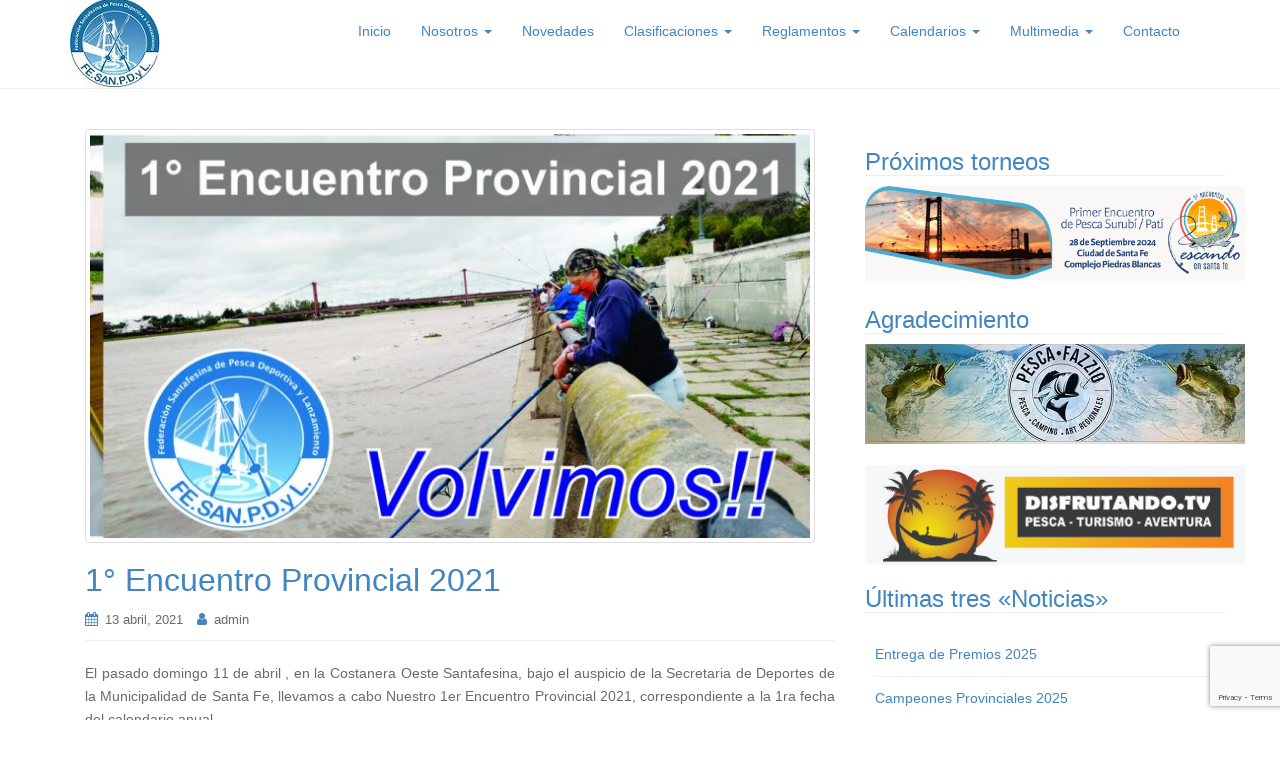

--- FILE ---
content_type: text/html; charset=UTF-8
request_url: https://fesanpdyl.com.ar/2021/04/13/1-encuentro-provincial-2021/
body_size: 38438
content:
<!DOCTYPE html>
<html lang="es">
<head>
<meta charset="UTF-8">
<meta http-equiv="X-UA-Compatible" content="IE=edge">
<meta name="viewport" content="width=device-width, initial-scale=1">
<link rel="profile" href="http://gmpg.org/xfn/11">
<link rel="pingback" href="https://fesanpdyl.com.ar/xmlrpc.php">

<title>1° Encuentro Provincial 2021 &#8211; Federación Santafesina de Pesca</title>
<meta name='robots' content='max-image-preview:large' />
<link rel='dns-prefetch' href='//stats.wp.com' />
<link rel='dns-prefetch' href='//maxcdn.bootstrapcdn.com' />
<link rel='dns-prefetch' href='//v0.wordpress.com' />
<link rel='dns-prefetch' href='//widgets.wp.com' />
<link rel='dns-prefetch' href='//s0.wp.com' />
<link rel='dns-prefetch' href='//0.gravatar.com' />
<link rel='dns-prefetch' href='//1.gravatar.com' />
<link rel='dns-prefetch' href='//2.gravatar.com' />
<link rel='dns-prefetch' href='//jetpack.wordpress.com' />
<link rel='dns-prefetch' href='//public-api.wordpress.com' />
<link rel="alternate" type="application/rss+xml" title="Federación Santafesina de Pesca &raquo; Feed" href="https://fesanpdyl.com.ar/feed/" />
<link rel="alternate" type="application/rss+xml" title="Federación Santafesina de Pesca &raquo; Feed de los comentarios" href="https://fesanpdyl.com.ar/comments/feed/" />
<link rel="alternate" title="oEmbed (JSON)" type="application/json+oembed" href="https://fesanpdyl.com.ar/wp-json/oembed/1.0/embed?url=https%3A%2F%2Ffesanpdyl.com.ar%2F2021%2F04%2F13%2F1-encuentro-provincial-2021%2F" />
<link rel="alternate" title="oEmbed (XML)" type="text/xml+oembed" href="https://fesanpdyl.com.ar/wp-json/oembed/1.0/embed?url=https%3A%2F%2Ffesanpdyl.com.ar%2F2021%2F04%2F13%2F1-encuentro-provincial-2021%2F&#038;format=xml" />
<style id='wp-img-auto-sizes-contain-inline-css' type='text/css'>
img:is([sizes=auto i],[sizes^="auto," i]){contain-intrinsic-size:3000px 1500px}
/*# sourceURL=wp-img-auto-sizes-contain-inline-css */
</style>
<link rel='stylesheet' id='dashicons-css' href='https://fesanpdyl.com.ar/wp-includes/css/dashicons.min.css?ver=6.9' type='text/css' media='all' />
<link rel='stylesheet' id='wunderground-css' href='https://fesanpdyl.com.ar/wp-content/plugins/wunderground/assets/css/wunderground.css?ver=2.1.3' type='text/css' media='all' />

<link rel='stylesheet' id='sbi_styles-css' href='https://fesanpdyl.com.ar/wp-content/plugins/instagram-feed/css/sbi-styles.min.css?ver=6.10.0' type='text/css' media='all' />
<style id='wp-emoji-styles-inline-css' type='text/css'>

	img.wp-smiley, img.emoji {
		display: inline !important;
		border: none !important;
		box-shadow: none !important;
		height: 1em !important;
		width: 1em !important;
		margin: 0 0.07em !important;
		vertical-align: -0.1em !important;
		background: none !important;
		padding: 0 !important;
	}
/*# sourceURL=wp-emoji-styles-inline-css */
</style>
<link rel='stylesheet' id='wp-block-library-css' href='https://fesanpdyl.com.ar/wp-includes/css/dist/block-library/style.min.css?ver=6.9' type='text/css' media='all' />
<style id='global-styles-inline-css' type='text/css'>
:root{--wp--preset--aspect-ratio--square: 1;--wp--preset--aspect-ratio--4-3: 4/3;--wp--preset--aspect-ratio--3-4: 3/4;--wp--preset--aspect-ratio--3-2: 3/2;--wp--preset--aspect-ratio--2-3: 2/3;--wp--preset--aspect-ratio--16-9: 16/9;--wp--preset--aspect-ratio--9-16: 9/16;--wp--preset--color--black: #000000;--wp--preset--color--cyan-bluish-gray: #abb8c3;--wp--preset--color--white: #ffffff;--wp--preset--color--pale-pink: #f78da7;--wp--preset--color--vivid-red: #cf2e2e;--wp--preset--color--luminous-vivid-orange: #ff6900;--wp--preset--color--luminous-vivid-amber: #fcb900;--wp--preset--color--light-green-cyan: #7bdcb5;--wp--preset--color--vivid-green-cyan: #00d084;--wp--preset--color--pale-cyan-blue: #8ed1fc;--wp--preset--color--vivid-cyan-blue: #0693e3;--wp--preset--color--vivid-purple: #9b51e0;--wp--preset--gradient--vivid-cyan-blue-to-vivid-purple: linear-gradient(135deg,rgb(6,147,227) 0%,rgb(155,81,224) 100%);--wp--preset--gradient--light-green-cyan-to-vivid-green-cyan: linear-gradient(135deg,rgb(122,220,180) 0%,rgb(0,208,130) 100%);--wp--preset--gradient--luminous-vivid-amber-to-luminous-vivid-orange: linear-gradient(135deg,rgb(252,185,0) 0%,rgb(255,105,0) 100%);--wp--preset--gradient--luminous-vivid-orange-to-vivid-red: linear-gradient(135deg,rgb(255,105,0) 0%,rgb(207,46,46) 100%);--wp--preset--gradient--very-light-gray-to-cyan-bluish-gray: linear-gradient(135deg,rgb(238,238,238) 0%,rgb(169,184,195) 100%);--wp--preset--gradient--cool-to-warm-spectrum: linear-gradient(135deg,rgb(74,234,220) 0%,rgb(151,120,209) 20%,rgb(207,42,186) 40%,rgb(238,44,130) 60%,rgb(251,105,98) 80%,rgb(254,248,76) 100%);--wp--preset--gradient--blush-light-purple: linear-gradient(135deg,rgb(255,206,236) 0%,rgb(152,150,240) 100%);--wp--preset--gradient--blush-bordeaux: linear-gradient(135deg,rgb(254,205,165) 0%,rgb(254,45,45) 50%,rgb(107,0,62) 100%);--wp--preset--gradient--luminous-dusk: linear-gradient(135deg,rgb(255,203,112) 0%,rgb(199,81,192) 50%,rgb(65,88,208) 100%);--wp--preset--gradient--pale-ocean: linear-gradient(135deg,rgb(255,245,203) 0%,rgb(182,227,212) 50%,rgb(51,167,181) 100%);--wp--preset--gradient--electric-grass: linear-gradient(135deg,rgb(202,248,128) 0%,rgb(113,206,126) 100%);--wp--preset--gradient--midnight: linear-gradient(135deg,rgb(2,3,129) 0%,rgb(40,116,252) 100%);--wp--preset--font-size--small: 13px;--wp--preset--font-size--medium: 20px;--wp--preset--font-size--large: 36px;--wp--preset--font-size--x-large: 42px;--wp--preset--spacing--20: 0.44rem;--wp--preset--spacing--30: 0.67rem;--wp--preset--spacing--40: 1rem;--wp--preset--spacing--50: 1.5rem;--wp--preset--spacing--60: 2.25rem;--wp--preset--spacing--70: 3.38rem;--wp--preset--spacing--80: 5.06rem;--wp--preset--shadow--natural: 6px 6px 9px rgba(0, 0, 0, 0.2);--wp--preset--shadow--deep: 12px 12px 50px rgba(0, 0, 0, 0.4);--wp--preset--shadow--sharp: 6px 6px 0px rgba(0, 0, 0, 0.2);--wp--preset--shadow--outlined: 6px 6px 0px -3px rgb(255, 255, 255), 6px 6px rgb(0, 0, 0);--wp--preset--shadow--crisp: 6px 6px 0px rgb(0, 0, 0);}:where(.is-layout-flex){gap: 0.5em;}:where(.is-layout-grid){gap: 0.5em;}body .is-layout-flex{display: flex;}.is-layout-flex{flex-wrap: wrap;align-items: center;}.is-layout-flex > :is(*, div){margin: 0;}body .is-layout-grid{display: grid;}.is-layout-grid > :is(*, div){margin: 0;}:where(.wp-block-columns.is-layout-flex){gap: 2em;}:where(.wp-block-columns.is-layout-grid){gap: 2em;}:where(.wp-block-post-template.is-layout-flex){gap: 1.25em;}:where(.wp-block-post-template.is-layout-grid){gap: 1.25em;}.has-black-color{color: var(--wp--preset--color--black) !important;}.has-cyan-bluish-gray-color{color: var(--wp--preset--color--cyan-bluish-gray) !important;}.has-white-color{color: var(--wp--preset--color--white) !important;}.has-pale-pink-color{color: var(--wp--preset--color--pale-pink) !important;}.has-vivid-red-color{color: var(--wp--preset--color--vivid-red) !important;}.has-luminous-vivid-orange-color{color: var(--wp--preset--color--luminous-vivid-orange) !important;}.has-luminous-vivid-amber-color{color: var(--wp--preset--color--luminous-vivid-amber) !important;}.has-light-green-cyan-color{color: var(--wp--preset--color--light-green-cyan) !important;}.has-vivid-green-cyan-color{color: var(--wp--preset--color--vivid-green-cyan) !important;}.has-pale-cyan-blue-color{color: var(--wp--preset--color--pale-cyan-blue) !important;}.has-vivid-cyan-blue-color{color: var(--wp--preset--color--vivid-cyan-blue) !important;}.has-vivid-purple-color{color: var(--wp--preset--color--vivid-purple) !important;}.has-black-background-color{background-color: var(--wp--preset--color--black) !important;}.has-cyan-bluish-gray-background-color{background-color: var(--wp--preset--color--cyan-bluish-gray) !important;}.has-white-background-color{background-color: var(--wp--preset--color--white) !important;}.has-pale-pink-background-color{background-color: var(--wp--preset--color--pale-pink) !important;}.has-vivid-red-background-color{background-color: var(--wp--preset--color--vivid-red) !important;}.has-luminous-vivid-orange-background-color{background-color: var(--wp--preset--color--luminous-vivid-orange) !important;}.has-luminous-vivid-amber-background-color{background-color: var(--wp--preset--color--luminous-vivid-amber) !important;}.has-light-green-cyan-background-color{background-color: var(--wp--preset--color--light-green-cyan) !important;}.has-vivid-green-cyan-background-color{background-color: var(--wp--preset--color--vivid-green-cyan) !important;}.has-pale-cyan-blue-background-color{background-color: var(--wp--preset--color--pale-cyan-blue) !important;}.has-vivid-cyan-blue-background-color{background-color: var(--wp--preset--color--vivid-cyan-blue) !important;}.has-vivid-purple-background-color{background-color: var(--wp--preset--color--vivid-purple) !important;}.has-black-border-color{border-color: var(--wp--preset--color--black) !important;}.has-cyan-bluish-gray-border-color{border-color: var(--wp--preset--color--cyan-bluish-gray) !important;}.has-white-border-color{border-color: var(--wp--preset--color--white) !important;}.has-pale-pink-border-color{border-color: var(--wp--preset--color--pale-pink) !important;}.has-vivid-red-border-color{border-color: var(--wp--preset--color--vivid-red) !important;}.has-luminous-vivid-orange-border-color{border-color: var(--wp--preset--color--luminous-vivid-orange) !important;}.has-luminous-vivid-amber-border-color{border-color: var(--wp--preset--color--luminous-vivid-amber) !important;}.has-light-green-cyan-border-color{border-color: var(--wp--preset--color--light-green-cyan) !important;}.has-vivid-green-cyan-border-color{border-color: var(--wp--preset--color--vivid-green-cyan) !important;}.has-pale-cyan-blue-border-color{border-color: var(--wp--preset--color--pale-cyan-blue) !important;}.has-vivid-cyan-blue-border-color{border-color: var(--wp--preset--color--vivid-cyan-blue) !important;}.has-vivid-purple-border-color{border-color: var(--wp--preset--color--vivid-purple) !important;}.has-vivid-cyan-blue-to-vivid-purple-gradient-background{background: var(--wp--preset--gradient--vivid-cyan-blue-to-vivid-purple) !important;}.has-light-green-cyan-to-vivid-green-cyan-gradient-background{background: var(--wp--preset--gradient--light-green-cyan-to-vivid-green-cyan) !important;}.has-luminous-vivid-amber-to-luminous-vivid-orange-gradient-background{background: var(--wp--preset--gradient--luminous-vivid-amber-to-luminous-vivid-orange) !important;}.has-luminous-vivid-orange-to-vivid-red-gradient-background{background: var(--wp--preset--gradient--luminous-vivid-orange-to-vivid-red) !important;}.has-very-light-gray-to-cyan-bluish-gray-gradient-background{background: var(--wp--preset--gradient--very-light-gray-to-cyan-bluish-gray) !important;}.has-cool-to-warm-spectrum-gradient-background{background: var(--wp--preset--gradient--cool-to-warm-spectrum) !important;}.has-blush-light-purple-gradient-background{background: var(--wp--preset--gradient--blush-light-purple) !important;}.has-blush-bordeaux-gradient-background{background: var(--wp--preset--gradient--blush-bordeaux) !important;}.has-luminous-dusk-gradient-background{background: var(--wp--preset--gradient--luminous-dusk) !important;}.has-pale-ocean-gradient-background{background: var(--wp--preset--gradient--pale-ocean) !important;}.has-electric-grass-gradient-background{background: var(--wp--preset--gradient--electric-grass) !important;}.has-midnight-gradient-background{background: var(--wp--preset--gradient--midnight) !important;}.has-small-font-size{font-size: var(--wp--preset--font-size--small) !important;}.has-medium-font-size{font-size: var(--wp--preset--font-size--medium) !important;}.has-large-font-size{font-size: var(--wp--preset--font-size--large) !important;}.has-x-large-font-size{font-size: var(--wp--preset--font-size--x-large) !important;}
/*# sourceURL=global-styles-inline-css */
</style>

<style id='classic-theme-styles-inline-css' type='text/css'>
/*! This file is auto-generated */
.wp-block-button__link{color:#fff;background-color:#32373c;border-radius:9999px;box-shadow:none;text-decoration:none;padding:calc(.667em + 2px) calc(1.333em + 2px);font-size:1.125em}.wp-block-file__button{background:#32373c;color:#fff;text-decoration:none}
/*# sourceURL=/wp-includes/css/classic-themes.min.css */
</style>
<link rel='stylesheet' id='contact-form-7-css' href='https://fesanpdyl.com.ar/wp-content/plugins/contact-form-7/includes/css/styles.css?ver=6.1.4' type='text/css' media='all' />
<link rel='stylesheet' id='smuzform-public-form-render-css' href='https://fesanpdyl.com.ar/wp-content/plugins/contact-form-add/public/assets/css/form-style.css?ver=6.9' type='text/css' media='all' />
<link rel='stylesheet' id='tiempo-css' href='https://fesanpdyl.com.ar/wp-content/plugins/tiempo/public/css/tiempo-public.css?ver=1.0.0' type='text/css' media='all' />
<link rel='stylesheet' id='wpccp-css' href='https://fesanpdyl.com.ar/wp-content/plugins/wp-content-copy-protection/assets/css/style.min.css?ver=1758735198' type='text/css' media='all' />
<link rel='stylesheet' id='cff-css' href='https://fesanpdyl.com.ar/wp-content/plugins/custom-facebook-feed/assets/css/cff-style.min.css?ver=4.3.4' type='text/css' media='all' />
<link rel='stylesheet' id='sb-font-awesome-css' href='https://maxcdn.bootstrapcdn.com/font-awesome/4.7.0/css/font-awesome.min.css?ver=6.9' type='text/css' media='all' />
<link rel='stylesheet' id='dazzling-bootstrap-css' href='https://fesanpdyl.com.ar/wp-content/themes/dazzling/inc/css/bootstrap.min.css?ver=6.9' type='text/css' media='all' />
<link rel='stylesheet' id='dazzling-icons-css' href='https://fesanpdyl.com.ar/wp-content/themes/dazzling/inc/css/font-awesome.min.css?ver=6.9' type='text/css' media='all' />
<link rel='stylesheet' id='dazzling-style-css' href='https://fesanpdyl.com.ar/wp-content/themes/dazzling/style.css?ver=6.9' type='text/css' media='all' />
<link rel='stylesheet' id='jetpack_likes-css' href='https://fesanpdyl.com.ar/wp-content/plugins/jetpack/modules/likes/style.css?ver=15.4' type='text/css' media='all' />
<link rel='stylesheet' id='sharedaddy-css' href='https://fesanpdyl.com.ar/wp-content/plugins/jetpack/modules/sharedaddy/sharing.css?ver=15.4' type='text/css' media='all' />
<link rel='stylesheet' id='social-logos-css' href='https://fesanpdyl.com.ar/wp-content/plugins/jetpack/_inc/social-logos/social-logos.min.css?ver=15.4' type='text/css' media='all' />
<script type="text/javascript" src="https://fesanpdyl.com.ar/wp-includes/js/jquery/jquery.min.js?ver=3.7.1" id="jquery-core-js"></script>
<script type="text/javascript" src="https://fesanpdyl.com.ar/wp-includes/js/jquery/jquery-migrate.min.js?ver=3.4.1" id="jquery-migrate-js"></script>
<script type="text/javascript" src="https://fesanpdyl.com.ar/wp-includes/js/jquery/ui/core.min.js?ver=1.13.3" id="jquery-ui-core-js"></script>
<script type="text/javascript" src="https://fesanpdyl.com.ar/wp-includes/js/jquery/ui/menu.min.js?ver=1.13.3" id="jquery-ui-menu-js"></script>
<script type="text/javascript" src="https://fesanpdyl.com.ar/wp-includes/js/dist/dom-ready.min.js?ver=f77871ff7694fffea381" id="wp-dom-ready-js"></script>
<script type="text/javascript" src="https://fesanpdyl.com.ar/wp-includes/js/dist/hooks.min.js?ver=dd5603f07f9220ed27f1" id="wp-hooks-js"></script>
<script type="text/javascript" src="https://fesanpdyl.com.ar/wp-includes/js/dist/i18n.min.js?ver=c26c3dc7bed366793375" id="wp-i18n-js"></script>
<script type="text/javascript" id="wp-i18n-js-after">
/* <![CDATA[ */
wp.i18n.setLocaleData( { 'text direction\u0004ltr': [ 'ltr' ] } );
//# sourceURL=wp-i18n-js-after
/* ]]> */
</script>
<script type="text/javascript" id="wp-a11y-js-translations">
/* <![CDATA[ */
( function( domain, translations ) {
	var localeData = translations.locale_data[ domain ] || translations.locale_data.messages;
	localeData[""].domain = domain;
	wp.i18n.setLocaleData( localeData, domain );
} )( "default", {"translation-revision-date":"2025-12-03 11:10:15+0000","generator":"GlotPress\/4.0.3","domain":"messages","locale_data":{"messages":{"":{"domain":"messages","plural-forms":"nplurals=2; plural=n != 1;","lang":"es"},"Notifications":["Avisos"]}},"comment":{"reference":"wp-includes\/js\/dist\/a11y.js"}} );
//# sourceURL=wp-a11y-js-translations
/* ]]> */
</script>
<script type="text/javascript" src="https://fesanpdyl.com.ar/wp-includes/js/dist/a11y.min.js?ver=cb460b4676c94bd228ed" id="wp-a11y-js"></script>
<script type="text/javascript" src="https://fesanpdyl.com.ar/wp-includes/js/jquery/ui/autocomplete.min.js?ver=1.13.3" id="jquery-ui-autocomplete-js"></script>
<script type="text/javascript" id="wunderground-widget-js-extra">
/* <![CDATA[ */
var WuWidget = {"apiKey":"3ffab52910ec1a0e","_wpnonce":"05849074fd","ajaxurl":"https://fesanpdyl.com.ar/wp-admin/admin-ajax.php","is_admin":"","subdomain":"www"};
//# sourceURL=wunderground-widget-js-extra
/* ]]> */
</script>
<script type="text/javascript" src="https://fesanpdyl.com.ar/wp-content/plugins/wunderground/assets/js/widget.min.js?ver=2.1.3" id="wunderground-widget-js"></script>
<script type="text/javascript" src="https://fesanpdyl.com.ar/wp-content/plugins/tiempo/public/js/tiempo-public.js?ver=1.0.0" id="tiempo-js"></script>
<script type="text/javascript" src="http://fesanpdyl.com.ar/wp-content/plugins/useful-banner-manager/scripts.js?ver=6.9" id="ubm-scripts-js"></script>
<script type="text/javascript" src="https://fesanpdyl.com.ar/wp-content/themes/dazzling/inc/js/bootstrap.min.js?ver=6.9" id="dazzling-bootstrapjs-js"></script>
<link rel="https://api.w.org/" href="https://fesanpdyl.com.ar/wp-json/" /><link rel="alternate" title="JSON" type="application/json" href="https://fesanpdyl.com.ar/wp-json/wp/v2/posts/3074" /><link rel="EditURI" type="application/rsd+xml" title="RSD" href="https://fesanpdyl.com.ar/xmlrpc.php?rsd" />
<meta name="generator" content="WordPress 6.9" />
<link rel="canonical" href="https://fesanpdyl.com.ar/2021/04/13/1-encuentro-provincial-2021/" />
<link rel='shortlink' href='https://wp.me/p7WnWp-NA' />
	<style>img#wpstats{display:none}</style>
		<style type="text/css">a, #infinite-handle span {color:#4285bf}.btn-default, .label-default, .flex-caption h2, .navbar-default .navbar-nav > .active > a, .navbar-default .navbar-nav > .active > a:hover, .navbar-default .navbar-nav > .active > a:focus, .navbar-default .navbar-nav > li > a:hover, .navbar-default .navbar-nav > li > a:focus, .navbar-default .navbar-nav > .open > a, .navbar-default .navbar-nav > .open > a:hover, .navbar-default .navbar-nav > .open > a:focus, .dropdown-menu > li > a:hover, .dropdown-menu > li > a:focus, .navbar-default .navbar-nav .open .dropdown-menu > li > a:hover, .navbar-default .navbar-nav .open .dropdown-menu > li > a:focus, .dropdown-menu > .active > a, .navbar-default .navbar-nav .open .dropdown-menu > .active > a {background-color: #4285bf; border-color: #4285bf;} .btn.btn-default.read-more, .entry-meta .fa, .site-main [class*="navigation"] a, .more-link { color: #4285bf}h1, h2, h3, h4, h5, h6, .h1, .h2, .h3, .h4, .h5, .h6, .entry-title {color: #4285bf;}.navbar-default .navbar-nav > li > a { color: #4285bf;}.navbar-default .navbar-nav .open .dropdown-menu > li > a { color: #4285bf;}#footer-area {background-color: #4285bf;}.entry-content {font-family: Helvetica Neue,Helvetica,Arial,sans-serif; font-size:14px; font-weight: normal; color:#6B6B6B;}</style>	<style type="text/css">
			.navbar > .container .navbar-brand {
			color: #000000;
		}
		</style>
	
<!-- Jetpack Open Graph Tags -->
<meta property="og:type" content="article" />
<meta property="og:title" content="1° Encuentro Provincial 2021" />
<meta property="og:url" content="https://fesanpdyl.com.ar/2021/04/13/1-encuentro-provincial-2021/" />
<meta property="og:description" content="Especialidad , Caña Libre por especies." />
<meta property="article:published_time" content="2021-04-13T17:23:24+00:00" />
<meta property="article:modified_time" content="2025-10-03T01:02:25+00:00" />
<meta property="og:site_name" content="Federación Santafesina de Pesca" />
<meta property="og:image" content="https://fesanpdyl.com.ar/wp-content/uploads/2021/04/Flyer-web.jpg" />
<meta property="og:image:width" content="1924" />
<meta property="og:image:height" content="552" />
<meta property="og:image:alt" content="" />
<meta property="og:locale" content="es_ES" />
<meta name="twitter:text:title" content="1° Encuentro Provincial 2021" />
<meta name="twitter:image" content="https://fesanpdyl.com.ar/wp-content/uploads/2021/04/Flyer-web.jpg?w=640" />
<meta name="twitter:card" content="summary_large_image" />

<!-- End Jetpack Open Graph Tags -->
<!--[if lt IE 9]>
<script src="https://fesanpdyl.com.ar/wp-content/themes/dazzling/inc/js/html5shiv.min.js"></script>
<script src="https://fesanpdyl.com.ar/wp-content/themes/dazzling/inc/js/respond.min.js"></script>
<![endif]-->
<link rel="icon" href="https://fesanpdyl.com.ar/wp-content/uploads/2016/05/IMG-20160322-WA006-copia.jpg" sizes="32x32" />
<link rel="icon" href="https://fesanpdyl.com.ar/wp-content/uploads/2016/05/IMG-20160322-WA006-copia.jpg" sizes="192x192" />
<link rel="apple-touch-icon" href="https://fesanpdyl.com.ar/wp-content/uploads/2016/05/IMG-20160322-WA006-copia.jpg" />
<meta name="msapplication-TileImage" content="https://fesanpdyl.com.ar/wp-content/uploads/2016/05/IMG-20160322-WA006-copia.jpg" />

<div align="center">
	<noscript>
		<div style="position:fixed; top:0px; left:0px; z-index:3000; height:100%; width:100%; background-color:#FFFFFF">
			<br/><br/>
			<div style="font-family: Tahoma; font-size: 14px; background-color:#FFFFCC; border: 1pt solid Black; padding: 10pt;">
				Sorry, you have Javascript Disabled! To see this page as it is meant to appear, please enable your Javascript!
			</div>
		</div>
	</noscript>
</div>
				<style type="text/css" id="c4wp-checkout-css">
					.woocommerce-checkout .c4wp_captcha_field {
						margin-bottom: 10px;
						margin-top: 15px;
						position: relative;
						display: inline-block;
					}
				</style>
								<style type="text/css" id="c4wp-v3-lp-form-css">
					.login #login, .login #lostpasswordform {
						min-width: 350px !important;
					}
					.wpforms-field-c4wp iframe {
						width: 100% !important;
					}
				</style>
							<style type="text/css" id="c4wp-v3-lp-form-css">
				.login #login, .login #lostpasswordform {
					min-width: 350px !important;
				}
				.wpforms-field-c4wp iframe {
					width: 100% !important;
				}
			</style>
			
</head>

<body class="wp-singular post-template-default single single-post postid-3074 single-format-standard wp-theme-dazzling group-blog">
<div id="page" class="hfeed site">

	<nav class="navbar navbar-default" role="navigation">
		<div class="container">
			<div class="navbar-header">
			  <button type="button" class="navbar-toggle" data-toggle="collapse" data-target="#navbar">
			    <span class="sr-only">Cambiar navegación</span>
			    <span class="icon-bar"></span>
			    <span class="icon-bar"></span>
			    <span class="icon-bar"></span>
			  </button>

				<div id="logo">

					<span class="site-title">
						
							<a href="https://fesanpdyl.com.ar/"><img src="https://fesanpdyl.com.ar/wp-content/uploads/2016/05/IMG-20160322-WA006-copia.jpg"  height="90" width="90" alt="Federación Santafesina de Pesca"/></a>


						
						
					</span><!-- end of .site-name -->

				</div><!-- end of #logo -->

										
			</div>
				<div id="navbar" class="collapse navbar-collapse navbar-ex1-collapse"><ul id="menu-menu-1" class="nav navbar-nav"><li id="menu-item-185" class="menu-item menu-item-type-custom menu-item-object-custom menu-item-home menu-item-185"><a title="Inicio" href="http://fesanpdyl.com.ar/">Inicio</a></li>
<li id="menu-item-411" class="menu-item menu-item-type-custom menu-item-object-custom menu-item-has-children menu-item-411 dropdown"><a title="Nosotros" href="#" data-toggle="dropdown" class="dropdown-toggle">Nosotros <span class="caret"></span></a>
<ul role="menu" class=" dropdown-menu">
	<li id="menu-item-2994" class="menu-item menu-item-type-post_type menu-item-object-page menu-item-2994"><a title="Nuestra Historia" href="https://fesanpdyl.com.ar/quienes-somos/historial/">Nuestra Historia</a></li>
	<li id="menu-item-412" class="menu-item menu-item-type-post_type menu-item-object-page menu-item-412"><a title="Quienes Somos" href="https://fesanpdyl.com.ar/quienes-somos/">Quienes Somos</a></li>
	<li id="menu-item-276" class="menu-item menu-item-type-post_type menu-item-object-page menu-item-276"><a title="Consejo Directivo 2024-25" href="https://fesanpdyl.com.ar/quienes-somos/comisiondirectiva/">Consejo Directivo 2024-25</a></li>
	<li id="menu-item-283" class="menu-item menu-item-type-post_type menu-item-object-page menu-item-283"><a title="Estatuto Social" href="https://fesanpdyl.com.ar/quienes-somos/estatuto-social/">Estatuto Social</a></li>
	<li id="menu-item-1834" class="menu-item menu-item-type-post_type menu-item-object-page menu-item-1834"><a title="Constancia de Subsistencia" href="https://fesanpdyl.com.ar/quienes-somos/constancia-de-subsistencia/">Constancia de Subsistencia</a></li>
	<li id="menu-item-941" class="menu-item menu-item-type-post_type menu-item-object-page menu-item-941"><a title="Reglamento Interno" href="https://fesanpdyl.com.ar/quienes-somos/reglamento-interno/">Reglamento Interno</a></li>
	<li id="menu-item-1051" class="menu-item menu-item-type-post_type menu-item-object-page menu-item-1051"><a title="Clubes Afiliados 2022" href="https://fesanpdyl.com.ar/clubes-afiliados-2017/">Clubes Afiliados 2022</a></li>
</ul>
</li>
<li id="menu-item-482" class="menu-item menu-item-type-taxonomy menu-item-object-category current-post-ancestor current-menu-parent current-post-parent menu-item-482"><a title="Novedades" href="https://fesanpdyl.com.ar/category/novedades/">Novedades</a></li>
<li id="menu-item-275" class="menu-item menu-item-type-post_type menu-item-object-page menu-item-has-children menu-item-275 dropdown"><a title="Clasificaciones" href="#" data-toggle="dropdown" class="dropdown-toggle">Clasificaciones <span class="caret"></span></a>
<ul role="menu" class=" dropdown-menu">
	<li id="menu-item-3958" class="menu-item menu-item-type-post_type menu-item-object-page menu-item-3958"><a title="Encuentros Provinciales 2025" href="https://fesanpdyl.com.ar/clasificacion-2025/">Encuentros Provinciales 2025</a></li>
	<li id="menu-item-3753" class="menu-item menu-item-type-post_type menu-item-object-page menu-item-3753"><a title="Encuentros Provinciales 2024" href="https://fesanpdyl.com.ar/encuentros-provinciales-2024/">Encuentros Provinciales 2024</a></li>
	<li id="menu-item-3745" class="menu-item menu-item-type-post_type menu-item-object-page menu-item-3745"><a title="Campeonato Regional 2024" href="https://fesanpdyl.com.ar/clasificacion-regional-2024/">Campeonato Regional 2024</a></li>
	<li id="menu-item-3848" class="menu-item menu-item-type-post_type menu-item-object-page menu-item-3848"><a title="Circuito de Kayak 2024" href="https://fesanpdyl.com.ar/campeonatos/circuito-de-kayak-2024/">Circuito de Kayak 2024</a></li>
	<li id="menu-item-3573" class="menu-item menu-item-type-post_type menu-item-object-page menu-item-3573"><a title="Encuentros Provinciales 2023" href="https://fesanpdyl.com.ar/clasificacion-2023/">Encuentros Provinciales 2023</a></li>
	<li id="menu-item-3626" class="menu-item menu-item-type-post_type menu-item-object-page menu-item-3626"><a title="Campeonato Regional 2023" href="https://fesanpdyl.com.ar/campeonato-regional-2023/">Campeonato Regional 2023</a></li>
	<li id="menu-item-3538" class="menu-item menu-item-type-post_type menu-item-object-page menu-item-3538"><a title="Circuito de Kayak 2023" href="https://fesanpdyl.com.ar/circuito-de-kayak-2023/">Circuito de Kayak 2023</a></li>
	<li id="menu-item-3331" class="menu-item menu-item-type-post_type menu-item-object-page menu-item-3331"><a title="Encuentros Provinciales 2022" href="https://fesanpdyl.com.ar/campeonatos/encuentros-provinciales-2022/">Encuentros Provinciales 2022</a></li>
	<li id="menu-item-3399" class="menu-item menu-item-type-post_type menu-item-object-page menu-item-3399"><a title="Campeonato Regional 2022" href="https://fesanpdyl.com.ar/campeonato-regional-2022/">Campeonato Regional 2022</a></li>
	<li id="menu-item-3380" class="menu-item menu-item-type-post_type menu-item-object-page menu-item-3380"><a title="Circuito de Kayak 2022" href="https://fesanpdyl.com.ar/campeonatos/circuito-de-kayak-2022/">Circuito de Kayak 2022</a></li>
	<li id="menu-item-3063" class="menu-item menu-item-type-post_type menu-item-object-page menu-item-3063"><a title="Encuentros Provinciales 2021" href="https://fesanpdyl.com.ar/campeonatos/encuentros-provinciales-2021/">Encuentros Provinciales 2021</a></li>
	<li id="menu-item-3130" class="menu-item menu-item-type-post_type menu-item-object-page menu-item-3130"><a title="Circuito de Kayak 2021" href="https://fesanpdyl.com.ar/campeonatos/circuito-de-kayak-2021/">Circuito de Kayak 2021</a></li>
	<li id="menu-item-1211" class="menu-item menu-item-type-post_type menu-item-object-page menu-item-1211"><a title="Estadísticas" href="https://fesanpdyl.com.ar/campeonatos/estadisticas/">Estadísticas</a></li>
	<li id="menu-item-2980" class="menu-item menu-item-type-post_type menu-item-object-page menu-item-2980"><a title="Campeonato Regional 2020" href="https://fesanpdyl.com.ar/campeonatos/campeonato-regional-2020/">Campeonato Regional 2020</a></li>
	<li id="menu-item-2364" class="menu-item menu-item-type-post_type menu-item-object-page menu-item-2364"><a title="Provinciales Año 2019" href="https://fesanpdyl.com.ar/campeonatos/provinciales-ano-2019/">Provinciales Año 2019</a></li>
	<li id="menu-item-2479" class="menu-item menu-item-type-post_type menu-item-object-page menu-item-2479"><a title="Circuito Embarcados 2019" href="https://fesanpdyl.com.ar/campeonatos/circuito-2019/">Circuito Embarcados 2019</a></li>
	<li id="menu-item-2322" class="menu-item menu-item-type-post_type menu-item-object-page menu-item-2322"><a title="CIRCUITO KAYAK 2019" href="https://fesanpdyl.com.ar/campeonatos/circuito-kayak-2019/">CIRCUITO KAYAK 2019</a></li>
	<li id="menu-item-2629" class="menu-item menu-item-type-post_type menu-item-object-page menu-item-2629"><a title="Embarcados y Libres 2019" href="https://fesanpdyl.com.ar/embarcados-y-libres-2019/">Embarcados y Libres 2019</a></li>
	<li id="menu-item-2538" class="menu-item menu-item-type-post_type menu-item-object-page menu-item-2538"><a title="Campeonato Regional 2019" href="https://fesanpdyl.com.ar/campeonatos/campeonato-regional-2019/">Campeonato Regional 2019</a></li>
	<li id="menu-item-1770" class="menu-item menu-item-type-post_type menu-item-object-page menu-item-1770"><a title="Provinciales Año 2018" href="https://fesanpdyl.com.ar/campeonatos/provinciales-ano-2018/">Provinciales Año 2018</a></li>
	<li id="menu-item-1689" class="menu-item menu-item-type-post_type menu-item-object-page menu-item-1689"><a title="Circuito Embarcados 2018" href="https://fesanpdyl.com.ar/campeonatos/circuito-2018/">Circuito Embarcados 2018</a></li>
	<li id="menu-item-1968" class="menu-item menu-item-type-post_type menu-item-object-page menu-item-1968"><a title="Embarcados y libres 2018" href="https://fesanpdyl.com.ar/embarcados-y-libres-2018/">Embarcados y libres 2018</a></li>
	<li id="menu-item-930" class="menu-item menu-item-type-post_type menu-item-object-page menu-item-930"><a title="Provinciales Año 2017" href="https://fesanpdyl.com.ar/campeonatos/ano-2017/">Provinciales Año 2017</a></li>
	<li id="menu-item-923" class="menu-item menu-item-type-post_type menu-item-object-page menu-item-923"><a title="Provinciales Año 2016" href="https://fesanpdyl.com.ar/campeonatos/ano-2016-2/">Provinciales Año 2016</a></li>
</ul>
</li>
<li id="menu-item-277" class="menu-item menu-item-type-post_type menu-item-object-page menu-item-has-children menu-item-277 dropdown"><a title="Reglamentos" href="#" data-toggle="dropdown" class="dropdown-toggle">Reglamentos <span class="caret"></span></a>
<ul role="menu" class=" dropdown-menu">
	<li id="menu-item-284" class="menu-item menu-item-type-post_type menu-item-object-page menu-item-284"><a title="Federativos (Fe.San.P.D.yL.)" href="https://fesanpdyl.com.ar/federativos-fe-san-p-d-yl/">Federativos (Fe.San.P.D.yL.)</a></li>
	<li id="menu-item-281" class="menu-item menu-item-type-post_type menu-item-object-page menu-item-281"><a title="Provinciales (Gob. Prov. Sta Fe)" href="https://fesanpdyl.com.ar/provinciales/">Provinciales (Gob. Prov. Sta Fe)</a></li>
	<li id="menu-item-282" class="menu-item menu-item-type-post_type menu-item-object-page menu-item-282"><a title="Nacionales (C.A.PyL.)" href="https://fesanpdyl.com.ar/nacionales/">Nacionales (C.A.PyL.)</a></li>
	<li id="menu-item-285" class="menu-item menu-item-type-post_type menu-item-object-page menu-item-285"><a title="Otras Provincias" href="https://fesanpdyl.com.ar/otras-provincias/">Otras Provincias</a></li>
</ul>
</li>
<li id="menu-item-898" class="menu-item menu-item-type-post_type menu-item-object-page menu-item-has-children menu-item-898 dropdown"><a title="Calendarios" href="#" data-toggle="dropdown" class="dropdown-toggle">Calendarios <span class="caret"></span></a>
<ul role="menu" class=" dropdown-menu">
	<li id="menu-item-308" class="menu-item menu-item-type-post_type menu-item-object-page menu-item-308"><a title="FESANPDYL 2025" href="https://fesanpdyl.com.ar/calendario-3/calendario/">FESANPDYL 2025</a></li>
	<li id="menu-item-949" class="menu-item menu-item-type-post_type menu-item-object-page menu-item-949"><a title="Club Naútico Caza y Pesca EL Julepe 2025" href="https://fesanpdyl.com.ar/calendario-3/club-nautico-caza-y-pesca-el-julepe/">Club Naútico Caza y Pesca EL Julepe 2025</a></li>
	<li id="menu-item-1021" class="menu-item menu-item-type-post_type menu-item-object-page menu-item-1021"><a title="Club de Pesca y Lanzamiento “Federico Meiners”" href="https://fesanpdyl.com.ar/calendario-3/federico-meiners/">Club de Pesca y Lanzamiento “Federico Meiners”</a></li>
	<li id="menu-item-1029" class="menu-item menu-item-type-post_type menu-item-object-page menu-item-1029"><a title="Atlético y Tiro de Reconquista" href="https://fesanpdyl.com.ar/calendario-3/atletico-y-tiro-de-reconquista/">Atlético y Tiro de Reconquista</a></li>
	<li id="menu-item-902" class="menu-item menu-item-type-post_type menu-item-object-page menu-item-902"><a title="Club Caza y Pesca Ciudad Esperanza" href="https://fesanpdyl.com.ar/calendario-3/club-caza-y-pesca-ciudad-esperanza/">Club Caza y Pesca Ciudad Esperanza</a></li>
	<li id="menu-item-905" class="menu-item menu-item-type-post_type menu-item-object-page menu-item-905"><a title="Peña &quot;El Siriri&quot; Pueblo Esther" href="https://fesanpdyl.com.ar/calendario-3/pena-el-siriri-pueblo-esther/">Peña «El Siriri» Pueblo Esther</a></li>
	<li id="menu-item-2429" class="menu-item menu-item-type-post_type menu-item-object-page menu-item-2429"><a title="Asoc. Parana Vivo" href="https://fesanpdyl.com.ar/calendario-3/asoc-parana-vivo/">Asoc. Parana Vivo</a></li>
</ul>
</li>
<li id="menu-item-279" class="menu-item menu-item-type-post_type menu-item-object-page menu-item-has-children menu-item-279 dropdown"><a title="Multimedia" href="#" data-toggle="dropdown" class="dropdown-toggle">Multimedia <span class="caret"></span></a>
<ul role="menu" class=" dropdown-menu">
	<li id="menu-item-272" class="menu-item menu-item-type-post_type menu-item-object-page menu-item-272"><a title="Imagenes" href="https://fesanpdyl.com.ar/fotos/">Imagenes</a></li>
	<li id="menu-item-273" class="menu-item menu-item-type-post_type menu-item-object-page menu-item-273"><a title="Videos" href="https://fesanpdyl.com.ar/videos/">Videos</a></li>
</ul>
</li>
<li id="menu-item-278" class="menu-item menu-item-type-post_type menu-item-object-page menu-item-278"><a title="Contacto" href="https://fesanpdyl.com.ar/contacto/">Contacto</a></li>
</ul></div>		</div>
	</nav><!-- .site-navigation -->

        <div class="top-section">
				        </div>
        <div id="content" class="site-content container">

            <div class="container main-content-area">                <div class="row ">
	<div id="primary" class="content-area col-sm-12 col-md-8">
		<main id="main" class="site-main" role="main">

		
			
<article id="post-3074" class="post-3074 post type-post status-publish format-standard has-post-thumbnail hentry category-novedades">
	<header class="entry-header page-header">

		<img width="730" height="410" src="https://fesanpdyl.com.ar/wp-content/uploads/2021/04/Flyer-web-730x410.jpg" class="thumbnail wp-post-image" alt="" decoding="async" fetchpriority="high" />
		<h1 class="entry-title ">1° Encuentro Provincial 2021</h1>

		<div class="entry-meta">
			<span class="posted-on"><i class="fa fa-calendar"></i> <a href="https://fesanpdyl.com.ar/2021/04/13/1-encuentro-provincial-2021/" rel="bookmark"><time class="entry-date published" datetime="2021-04-13T14:23:24-03:00">13 abril, 2021</time><time class="updated" datetime="2025-10-02T22:02:25-03:00">2 octubre, 2025</time></a></span><span class="byline"> <i class="fa fa-user"></i> <span class="author vcard"><a class="url fn n" href="https://fesanpdyl.com.ar/author/admin/">admin</a></span></span>		</div><!-- .entry-meta -->
	</header><!-- .entry-header -->

	<div class="entry-content">
		<p style="text-align: justify;">El pasado domingo 11 de abril , en la Costanera Oeste Santafesina, bajo el auspicio de la Secretaria de Deportes de la Municipalidad de Santa Fe, llevamos a cabo Nuestro 1er Encuentro Provincial 2021, correspondiente a la 1ra fecha del calendario anual.</p>
<p style="text-align: justify;">Luego de casi 1 año y medio de inactividad, el recuentro con nuestros deportistas y amigos fue muy emotivo, todo se<a href="http://fesanpdyl.com.ar/wp-content/uploads/2021/04/IMG_20210411_083115606_HDR.jpg"><img decoding="async" class="size-thumbnail wp-image-3081 alignright" src="http://fesanpdyl.com.ar/wp-content/uploads/2021/04/IMG_20210411_083115606_HDR-150x150.jpg" alt="IMG_20210411_083115606_HDR" width="150" height="150" srcset="https://fesanpdyl.com.ar/wp-content/uploads/2021/04/IMG_20210411_083115606_HDR-150x150.jpg 150w, https://fesanpdyl.com.ar/wp-content/uploads/2021/04/IMG_20210411_083115606_HDR-60x60.jpg 60w" sizes="(max-width: 150px) 100vw, 150px" /></a> desarrollo bajo los protocolos biosanitarios vigentes y con el estricto control por parte del personal de la Municipal, donde al ingreso a la zona de pesca se realizo la toma de <a href="http://fesanpdyl.com.ar/wp-content/uploads/2021/04/WhatsApp-Image-2021-04-12-at-20.38.45.jpeg"><img decoding="async" class="size-thumbnail wp-image-3089 alignleft" src="http://fesanpdyl.com.ar/wp-content/uploads/2021/04/WhatsApp-Image-2021-04-12-at-20.38.45-150x150.jpeg" alt="WhatsApp Image 2021-04-12 at 20.38.45" width="150" height="150" srcset="https://fesanpdyl.com.ar/wp-content/uploads/2021/04/WhatsApp-Image-2021-04-12-at-20.38.45-150x150.jpeg 150w, https://fesanpdyl.com.ar/wp-content/uploads/2021/04/WhatsApp-Image-2021-04-12-at-20.38.45-60x60.jpeg 60w" sizes="(max-width: 150px) 100vw, 150px" /></a>temperaturas, sanitización de manos tapabocas de uso obligatorio, colocando  una pulsera identificadora de haber pasado por el control,  por otro lado  en la pesca propiamente dicha cada participante tenia asignado un box de 2 mts con una separación o sector neutro de 1 mts donde no se podía realizar acción de pesca alguna, de esta forma aseguramos el distanciamiento social dando cumplimiento con  los protocolos para la practica segura de nuestro deporte.</p>
<p style="text-align: justify;">En esta oportunidad asistieron 150 deportistas provenientes de toda la provincia , representando  a las siguientes entidades dando un marco a nuestra costanera pocas veces visto:</p>
<ul style="text-align: justify;">
<li>Club Atlético y Tiro de Reconquista</li>
<li>Club Adelante Reconquista</li>
<li>Sindicato de Petroleros</li>
<li>Club Nautico Caza y Pesca El Julepe</li>
<li>Asociación Rosarina de Pesca</li>
<li>Club Náutico Santo Tome</li>
<li>Club El Amanecer de Vera Cruz</li>
<li>Club de Pesca y  Lanzamiento Federico Meiners</li>
</ul>
<p style="text-align: justify;"><a href="http://fesanpdyl.com.ar/wp-content/uploads/2021/04/WhatsApp-Image-2021-04-11-at-10.27.15.jpg"><img loading="lazy" decoding="async" class="size-thumbnail wp-image-3082 alignleft" src="http://fesanpdyl.com.ar/wp-content/uploads/2021/04/WhatsApp-Image-2021-04-11-at-10.27.15-150x150.jpg" alt="WhatsApp Image 2021-04-11 at 10.27.15" width="150" height="150" srcset="https://fesanpdyl.com.ar/wp-content/uploads/2021/04/WhatsApp-Image-2021-04-11-at-10.27.15-150x150.jpg 150w, https://fesanpdyl.com.ar/wp-content/uploads/2021/04/WhatsApp-Image-2021-04-11-at-10.27.15-60x60.jpg 60w" sizes="auto, (max-width: 150px) 100vw, 150px" /></a>Destacamos el apoyo de la Secretaria  de Deportes de la Municipalidad de Santa Fe a Cargo del Sr  Adrian Alurralde, al Sub Secretario de deportes, el Sr Axel Menor, y al coordinador de eventos Sr Sergio Lerman, quienes además de estar presentes,  gestionaron ante el Honorable Consejo Municipal que el evento sea Declarado «DE INTERES», esta distinción<a href="http://fesanpdyl.com.ar/wp-content/uploads/2021/04/WhatsApp-Image-2021-04-12-at-20.38.45-2.jpg"><img loading="lazy" decoding="async" class="size-thumbnail wp-image-3084 alignright" src="http://fesanpdyl.com.ar/wp-content/uploads/2021/04/WhatsApp-Image-2021-04-12-at-20.38.45-2-150x150.jpg" alt="WhatsApp Image 2021-04-12 at 20.38.45 (2)" width="150" height="150" srcset="https://fesanpdyl.com.ar/wp-content/uploads/2021/04/WhatsApp-Image-2021-04-12-at-20.38.45-2-150x150.jpg 150w, https://fesanpdyl.com.ar/wp-content/uploads/2021/04/WhatsApp-Image-2021-04-12-at-20.38.45-2-60x60.jpg 60w" sizes="auto, (max-width: 150px) 100vw, 150px" /></a> que honra nuestro deporte, fue refrendado con una plaqueta identificadora la cual fue entregada por el Presidente del Honorable Consejo el Sr Leandro Gonzalez y recibida por el Presidente de nuestra entidad el Sr Albero Gálvez en representación de FESANPDYL , en un breve acto realizado en el entretiempo.</p>
<p style="text-align: justify;">Por otro lado el Municipio puso en disputa 3 hermosos trofeos  para distinguir al la pieza de mayor longitud, al deportista mas joven y al deportista mas longevo.</p>
<p style="text-align: justify;"><a href="http://fesanpdyl.com.ar/wp-content/uploads/2021/04/IMG_20210411_123204299_HDR.jpg"><img loading="lazy" decoding="async" class="size-thumbnail wp-image-3090 alignleft" src="http://fesanpdyl.com.ar/wp-content/uploads/2021/04/IMG_20210411_123204299_HDR-150x150.jpg" alt="IMG_20210411_123204299_HDR" width="150" height="150" srcset="https://fesanpdyl.com.ar/wp-content/uploads/2021/04/IMG_20210411_123204299_HDR-150x150.jpg 150w, https://fesanpdyl.com.ar/wp-content/uploads/2021/04/IMG_20210411_123204299_HDR-60x60.jpg 60w" sizes="auto, (max-width: 150px) 100vw, 150px" /></a>No queremos dejar de agradecer a la Secretaria de  Deportes de la Provincia, a la secretaria de Salud, y al Ministerio<a href="http://fesanpdyl.com.ar/wp-content/uploads/2021/04/IMG_20210411_104644824_HDR.jpg"><img loading="lazy" decoding="async" class="size-thumbnail wp-image-3083 alignright" src="http://fesanpdyl.com.ar/wp-content/uploads/2021/04/IMG_20210411_104644824_HDR-150x150.jpg" alt="IMG_20210411_104644824_HDR" width="150" height="150" srcset="https://fesanpdyl.com.ar/wp-content/uploads/2021/04/IMG_20210411_104644824_HDR-150x150.jpg 150w, https://fesanpdyl.com.ar/wp-content/uploads/2021/04/IMG_20210411_104644824_HDR-60x60.jpg 60w" sizes="auto, (max-width: 150px) 100vw, 150px" /></a> de Medio Ambiente y Cambio Climático , quienes también nos han otorgado los permisos correspondientes para poder desarrollar la prueba.</p>
<p style="text-align: justify;">El evento fue Fiscalizado por nuestro equipo de trabajo en forma impecable, para quienes va todo nuestro agradecimiento.</p>
<h3><span style="color: #333399;">Clasificación</span></h3>
<p><em><strong><span style="color: #333399;">Por Clubes</span></strong></em></p>
<table style="height: 124px;" width="488">
<tbody>
<tr>
<td width="44">1°</td>
<td width="139">Club Náutico Santo Tome</td>
</tr>
<tr>
<td>2°</td>
<td>Club A y T Reconquista</td>
</tr>
<tr>
<td>3°</td>
<td>Club Adelante Reconquista</td>
</tr>
<tr>
<td>4°</td>
<td>Club El Julepe</td>
</tr>
<tr>
<td>5°</td>
<td>Sindicato de Petroleros</td>
</tr>
</tbody>
</table>
<p><em><span style="color: #333399;"><strong>Mayores</strong></span></em></p>
<table style="height: 143px;" width="600">
<tbody>
<tr>
<td width="33">1°</td>
<td width="151">Cordoba, Alejandro</td>
<td width="68">Mayor</td>
<td width="117">Nautico Santo Tome</td>
</tr>
<tr>
<td>2°</td>
<td>Romero, Leandro</td>
<td>Mayor</td>
<td>EL Julepe</td>
</tr>
<tr>
<td>3°</td>
<td>Terisoto, Esteban</td>
<td>Mayor</td>
<td>Nautico Santo Tome</td>
</tr>
<tr>
<td>4°</td>
<td>Fiorano, Leandro</td>
<td>Mayor</td>
<td>Petroleros</td>
</tr>
<tr>
<td>5°</td>
<td>Pereyra, Javier</td>
<td>Mayor</td>
<td>Adelante Reco</td>
</tr>
</tbody>
</table>
<p><span style="color: #333399;"><strong><em>Senior</em></strong></span></p>
<table style="height: 141px;" width="597">
<tbody>
<tr>
<td width="33">1°</td>
<td width="151">Carrivale, Oscar</td>
<td width="68">Senior</td>
<td width="117">Federico Meiners</td>
</tr>
<tr>
<td>2°</td>
<td>Toniolo; Javier</td>
<td>Senior</td>
<td>Nautico Santo Tome</td>
</tr>
<tr>
<td>3°</td>
<td>Luraschi, Jorge</td>
<td>Senior</td>
<td>A Rosarina</td>
</tr>
<tr>
<td>4°</td>
<td>Ferrara, Gustavo</td>
<td>Senior</td>
<td>A Rosarina</td>
</tr>
<tr>
<td>5°</td>
<td>Lehman, Rodolfo</td>
<td>Senior</td>
<td>Nautico Santo Tome</td>
</tr>
</tbody>
</table>
<p><span style="color: #333399;"><em><strong>Damas</strong></em></span></p>
<table style="height: 97px;" width="592">
<tbody>
<tr>
<td width="33">1°</td>
<td width="151">Barú, Silvia</td>
<td width="68">Dama</td>
<td width="117">EL Julepe</td>
</tr>
<tr>
<td>2°</td>
<td>Pallero, Isabel</td>
<td>Dama</td>
<td>Vera Cruz</td>
</tr>
<tr>
<td>3°</td>
<td>Toledo, Belkis M.</td>
<td>Dama</td>
<td>Petroleros</td>
</tr>
<tr>
<td>4°</td>
<td>Cejas, Erica</td>
<td>Dama</td>
<td>EL Julepe</td>
</tr>
<tr>
<td>5°</td>
<td>BAZAN, Cintia Gabriela</td>
<td>Dama</td>
<td>A y T Reconquista</td>
</tr>
</tbody>
</table>
<p><span style="color: #333399;"><em><strong><br />
Cadetes</strong></em></span></p>
<table style="height: 108px;" width="591">
<tbody>
<tr>
<td width="33">1°</td>
<td width="151">BARBERIS, Luisana</td>
<td width="68">Cadete</td>
<td width="117">Adelante Reco</td>
</tr>
<tr>
<td>2°</td>
<td>Cordoba, Jeronimo</td>
<td>Cadete</td>
<td>Nautico Santo Tome</td>
</tr>
<tr>
<td>3°</td>
<td>Colombo, Ignacio</td>
<td>Cadete</td>
<td>Vera Cruz</td>
</tr>
<tr>
<td>4°</td>
<td>Fazzio, Juan Pablo</td>
<td>Cadete</td>
<td>Vera Cruz</td>
</tr>
<tr>
<td>5°</td>
<td>Gaitán, Mariano</td>
<td>Cadete</td>
<td>A Rosarina</td>
</tr>
</tbody>
</table>
<p><span style="color: #333399;"><em><strong>Premios Municipalidad</strong></em></span></p>
<p><strong>Pieza Mayor:</strong> Dario Carniel , Chafalote 67 cm</p>
<p><strong>Deportista mas joven:</strong> Thiago Dario Rossi , 10 años.-</p>
<p><strong>Deportista mas longevo:</strong> Humeler Juan, 76 años.-</p>
<h3><span style="color: #333399;">Clasificación completa</span></h3>
<ul>
<li><strong><span style="color: #ff0000;"><a style="color: #ff0000;" href="http://fesanpdyl.com.ar/wp-content/uploads/2021/04/Clasificación-Club-T1.pdf" target="_blank">Clasificación por Club T1.pdf</a></span></strong></li>
<li><strong><span style="color: #ff0000;"><a style="color: #ff0000;" href="http://fesanpdyl.com.ar/wp-content/uploads/2021/04/Clasificación-T1.pdf" target="_blank">Clasificación Individual T1.pdf</a></span></strong></li>
</ul>
<h3><span style="color: #333399;"><strong>Todas las imagenes</strong></span></h3>
<h3><iframe loading="lazy" style="border: none; overflow: hidden;" src="https://www.facebook.com/plugins/post.php?href=https%3A%2F%2Fwww.facebook.com%2FFeSanPDyL%2Fposts%2F4014078011975826&amp;width=500&amp;show_text=true&amp;appId=854441071346647&amp;height=716" width="500" height="716" frameborder="0" scrolling="no" allowfullscreen="allowfullscreen"></iframe></h3>
<h3><span style="color: #333399;">Charlando</span></h3>
<h3>con el Sr Axel Menor, Sub Secretario de Deportes de la Municipalidad de Santa Fe</h3>
<p><iframe loading="lazy" style="border: none; overflow: hidden;" src="https://www.facebook.com/plugins/video.php?height=314&amp;href=https%3A%2F%2Fwww.facebook.com%2FFeSanPDyL%2Fvideos%2F165955408724958%2F&amp;show_text=false&amp;width=560" width="560" height="314" frameborder="0" scrolling="no" allowfullscreen="allowfullscreen"></iframe></p>
<div class="sharedaddy sd-sharing-enabled"><div class="robots-nocontent sd-block sd-social sd-social-icon-text sd-sharing"><h3 class="sd-title">Comparte esto:</h3><div class="sd-content"><ul><li class="share-facebook"><a rel="nofollow noopener noreferrer"
				data-shared="sharing-facebook-3074"
				class="share-facebook sd-button share-icon"
				href="https://fesanpdyl.com.ar/2021/04/13/1-encuentro-provincial-2021/?share=facebook"
				target="_blank"
				aria-labelledby="sharing-facebook-3074"
				>
				<span id="sharing-facebook-3074" hidden>Haz clic para compartir en Facebook (Se abre en una ventana nueva)</span>
				<span>Facebook</span>
			</a></li><li class="share-jetpack-whatsapp"><a rel="nofollow noopener noreferrer"
				data-shared="sharing-whatsapp-3074"
				class="share-jetpack-whatsapp sd-button share-icon"
				href="https://fesanpdyl.com.ar/2021/04/13/1-encuentro-provincial-2021/?share=jetpack-whatsapp"
				target="_blank"
				aria-labelledby="sharing-whatsapp-3074"
				>
				<span id="sharing-whatsapp-3074" hidden>Haz clic para compartir en WhatsApp (Se abre en una ventana nueva)</span>
				<span>WhatsApp</span>
			</a></li><li class="share-twitter"><a rel="nofollow noopener noreferrer"
				data-shared="sharing-twitter-3074"
				class="share-twitter sd-button share-icon"
				href="https://fesanpdyl.com.ar/2021/04/13/1-encuentro-provincial-2021/?share=twitter"
				target="_blank"
				aria-labelledby="sharing-twitter-3074"
				>
				<span id="sharing-twitter-3074" hidden>Haz clic para compartir en X (Se abre en una ventana nueva)</span>
				<span>X</span>
			</a></li><li class="share-end"></li></ul></div></div></div><div class='sharedaddy sd-block sd-like jetpack-likes-widget-wrapper jetpack-likes-widget-unloaded' id='like-post-wrapper-117349409-3074-696aca91673a3' data-src='https://widgets.wp.com/likes/?ver=15.4#blog_id=117349409&amp;post_id=3074&amp;origin=fesanpdyl.com.ar&amp;obj_id=117349409-3074-696aca91673a3' data-name='like-post-frame-117349409-3074-696aca91673a3' data-title='Me gusta o Compartir'><h3 class="sd-title">Me gusta esto:</h3><div class='likes-widget-placeholder post-likes-widget-placeholder' style='height: 55px;'><span class='button'><span>Me gusta</span></span> <span class="loading">Cargando...</span></div><span class='sd-text-color'></span><a class='sd-link-color'></a></div>			</div><!-- .entry-content -->

	<footer class="entry-meta">
		<i class="fa fa-folder-open-o"></i> <a href="https://fesanpdyl.com.ar/category/novedades/" rel="category tag">Novedades</a>. <i class="fa fa-link"></i> <a href="https://fesanpdyl.com.ar/2021/04/13/1-encuentro-provincial-2021/" rel="bookmark">Enlace permanente</a>.
						<hr class="section-divider">
	</footer><!-- .entry-meta -->
</article><!-- #post-## -->

				<nav class="navigation post-navigation" role="navigation">
		<h2 class="screen-reader-text">Navegación de la entrada</h2>
		<div class="nav-links">
			<div class="nav-previous"><a href="https://fesanpdyl.com.ar/2021/03/26/dale-que-arrancamos/" rel="prev"><i class="fa fa-chevron-left"></i> Dale que arrancamos!</a></div><div class="nav-next"><a href="https://fesanpdyl.com.ar/2021/05/15/el-deporte-federado-de-santa-fe-se-manifiesta/" rel="next">El Deporte Federado de Santa Fe se manifiesta <i class="fa fa-chevron-right"></i></a></div>		</div><!-- .nav-links -->
	</nav><!-- .navigation -->
	
			
		
		</main><!-- #main -->
	</div><!-- #primary -->

	<div id="secondary" class="widget-area col-sm-12 col-md-4" role="complementary">
				<aside id="ubm-banners-rotation-10" class="widget ubm_rotation_widget"><h3 class="widget-title">Próximos torneos</h3>            <div id="ubm-banners-rotation-10" data-interval="10000" class="ubm_banners_rotation" style="overflow: hidden; width: 380px; height: 100px;">
                            <div id="63_ubm_banner" class="ubm_rotating_banner">
                                            <a href="https://www.instagram.com/pescandoensantafe/" target="_self" rel="dofollow">
                                    	<img src="http://fesanpdyl.com.ar/wp-content/uploads/useful_banner_manager_banners/63-Banner-Pesca-Sanmta-Fe2.gif" width="380" height="100" alt="" />
                                            </a>
                                    </div>
                            </div>
            </aside><aside id="ubm-banners-rotation-2" class="widget ubm_rotation_widget"><h3 class="widget-title">Agradecimiento</h3>            <div id="ubm-banners-rotation-2" data-interval="5000" class="ubm_banners_rotation" style="overflow: hidden; width: 380px; height: 100px;">
                            <div id="54_ubm_banner" class="ubm_rotating_banner">
                                    	<img src="http://fesanpdyl.com.ar/wp-content/uploads/useful_banner_manager_banners/54-pesca fazio.jpg" width="380" height="100" alt="" />
                                    </div>
                                <div id="32_ubm_banner" class="ubm_rotating_banner" style="display: none">
                                            <a href="https://www.facebook.com/La-Set%C3%BAbal-Outdoors-550381101747841/" target="_self" rel="dofollow">
                                    	<img src="http://fesanpdyl.com.ar/wp-content/uploads/useful_banner_manager_banners/32-la setubal.jpg" width="380" height="100" alt="" />
                                            </a>
                                    </div>
                                <div id="31_ubm_banner" class="ubm_rotating_banner" style="display: none">
                                            <a href="https://www.facebook.com/La-Ca%C3%B1ita-Pescadora-965829713509236/?fref=ts" target="_self" rel="nofollow">
                                    	<img src="http://fesanpdyl.com.ar/wp-content/uploads/useful_banner_manager_banners/31-970_965831493509058_103808763632450122_n.jpg" width="380" height="100" alt="" />
                                            </a>
                                    </div>
                                <div id="62_ubm_banner" class="ubm_rotating_banner" style="display: none">
                                    	<img src="http://fesanpdyl.com.ar/wp-content/uploads/useful_banner_manager_banners/62-disfrutando 2.jpg" width="380" height="100" alt="" />
                                    </div>
                                <div id="38_ubm_banner" class="ubm_rotating_banner" style="display: none">
                                    	<img src="http://fesanpdyl.com.ar/wp-content/uploads/useful_banner_manager_banners/38-Santa fe aentura 2.jpg" width="380" height="100" alt="" />
                                    </div>
                            </div>
            </aside><aside id="ubm-banners-rotation-6" class="widget ubm_rotation_widget">            <div id="ubm-banners-rotation-6" data-interval="6000" class="ubm_banners_rotation" style="overflow: hidden; width: 380px; height: 100px;">
                            <div id="62_ubm_banner" class="ubm_rotating_banner">
                                    	<img src="http://fesanpdyl.com.ar/wp-content/uploads/useful_banner_manager_banners/62-disfrutando 2.jpg" width="380" height="100" alt="" />
                                    </div>
                                <div id="27_ubm_banner" class="ubm_rotating_banner" style="display: none">
                                    	<img src="http://fesanpdyl.com.ar/wp-content/uploads/useful_banner_manager_banners/27-Extremo.png" width="380" height="100" alt="" />
                                    </div>
                                <div id="28_ubm_banner" class="ubm_rotating_banner" style="display: none">
                                            <a href="http://www.delfinnautica.com.ar/" target="_self" rel="dofollow">
                                    	<img src="http://fesanpdyl.com.ar/wp-content/uploads/useful_banner_manager_banners/28-PerfilDN.jpg" width="380" height="100" alt="" />
                                            </a>
                                    </div>
                                <div id="55_ubm_banner" class="ubm_rotating_banner" style="display: none">
                                            <a href="http://www.lascoloniasdistribuciones.com" target="_self" rel="dofollow">
                                    	<img src="http://fesanpdyl.com.ar/wp-content/uploads/useful_banner_manager_banners/55-las colonias.jpg" width="380" height="100" alt="" />
                                            </a>
                                    </div>
                                <div id="48_ubm_banner" class="ubm_rotating_banner" style="display: none">
                                    	<img src="http://fesanpdyl.com.ar/wp-content/uploads/useful_banner_manager_banners/48-El pocillo.jpg" width="380" height="100" alt="" />
                                    </div>
                                <div id="58_ubm_banner" class="ubm_rotating_banner" style="display: none">
                                            <a href="https://www.facebook.com/pasionporlapescasf/" target="_self" rel="dofollow">
                                    	<img src="http://fesanpdyl.com.ar/wp-content/uploads/useful_banner_manager_banners/58-pasion por la pesca -2.jpg" width="380" height="100" alt="" />
                                            </a>
                                    </div>
                            </div>
            </aside>
		<aside id="recent-posts-3" class="widget widget_recent_entries">
		<h3 class="widget-title">Últimas tres «Noticias»</h3>
		<ul>
											<li>
					<a href="https://fesanpdyl.com.ar/2025/12/20/entrega-de-premios-2025/">Entrega de Premios 2025</a>
									</li>
											<li>
					<a href="https://fesanpdyl.com.ar/2025/11/15/campeones-provinciales-2025/">Campeones Provinciales 2025</a>
									</li>
											<li>
					<a href="https://fesanpdyl.com.ar/2025/09/30/fesanpdyl-campeon-nacional-2025/">Fesanpdyl Campeón Nacional 2025</a>
									</li>
					</ul>

		</aside><aside id="text-5" class="widget widget_text"><h3 class="widget-title">Agenda Mensual</h3>			<div class="textwidget"><a href="http://fesanpdyl.com.ar/agenda/" target="_blank"><img src="http://fesanpdyl.com.ar/wp-content/uploads/2016/09/agendaMensual.png" /></a></div>
		</aside><aside id="text-2" class="widget widget_text"><h3 class="widget-title">Altura de los Rios</h3>			<div class="textwidget"><a href="https://contenidosweb.prefecturanaval.gob.ar/alturas/index.php" target="_blank"><img src="http://fesanpdyl.com.ar/wp-content/uploads/2016/09/Rios-1.png" /></a></div>
		</aside><aside id="text-4" class="widget widget_text"><h3 class="widget-title">Calendario</h3>			<div class="textwidget"><a href="http://fesanpdyl.com.ar/calendario/" target="_blank"><img src="http://fesanpdyl.com.ar/wp-content/uploads/2016/09/calendarioPesca.png" /></a></div>
		</aside><aside id="tiempo_widget-2" class="widget tiempo_widget"><div class="tiempo-widget weather_widget_wrap"
                 data-text-color="#000000"
                 data-background="#becffb"
                 data-width="100"
                 data-days="3"
                 data-sunrise="on"
                 data-wind="on"
                 data-current="on"
                 data-language="spanish"
                 data-city="Santa Fe"
                 data-country="Argentina">
    
                <div class="weather_widget_placeholder"></div>
                <div style="font-size: 14px;text-align: center;padding-top: 6px;padding-bottom: 4px;background: rgba(0,0,0,0.03);">
                    Data from <a target="_blank" href="https://www.tiempo3.com">Tiempo3.com</a>
                </div>
            </div></aside><aside id="text-7" class="widget widget_text"><h3 class="widget-title">Seguinos en Face</h3>			<div class="textwidget"><div class="cff-wrapper">	<div id="cff-visual-header-1228106443906344" class="cff-visual-header cff-has-name cff-has-about cff-has-cover">
						<div class="cff-header-hero" style="height: 206px";>
			<img src="https://scontent.fvno8-1.fna.fbcdn.net/v/t39.30808-6/552659271_1324747832995164_1174842046483323401_n.jpg?_nc_cat=100&#038;ccb=1-7&#038;_nc_sid=dc4938&#038;_nc_eui2=AeFicpU-QqRN7sk0faPaYA_C4_chKaeD55nj9yEpp4PnmQf2ShcBPd-IUiW_E5M9kF8&#038;_nc_ohc=nsvSBN1Lx74Q7kNvwEWcLMr&#038;_nc_oc=AdlGfqkmMXDdSgapRWfm5_qME3JClZH7I9_jxuFojomsUTftSTQTykPCc8n2i5pCvAJX6DfXQQh691-ske7g70ma&#038;_nc_zt=23&#038;_nc_ht=scontent.fvno8-1.fna&#038;edm=AJdBtusEAAAA&#038;_nc_gid=ulEjl_cqS-T5FQmXVUKMSQ&#038;_nc_tpa=Q5bMBQGmdanlpiy3RixkcTPd3mxmi2TVGD3L16DViyl8WfFeNUKdnBHaYL4-jaYzeNaSvFG8JQ25A8wlCw&#038;oh=00_AfpylhirdmtCSf3DB8QWXZNREoc0Yyuzac3D2V6pWwm8Ow&#038;oe=696B7D6C" alt="Portada para FeSanPDyL" data-cover-url="https://scontent.fvno8-1.fna.fbcdn.net/v/t39.30808-6/552659271_1324747832995164_1174842046483323401_n.jpg?_nc_cat=100&#038;ccb=1-7&#038;_nc_sid=dc4938&#038;_nc_eui2=AeFicpU-QqRN7sk0faPaYA_C4_chKaeD55nj9yEpp4PnmQf2ShcBPd-IUiW_E5M9kF8&#038;_nc_ohc=nsvSBN1Lx74Q7kNvwEWcLMr&#038;_nc_oc=AdlGfqkmMXDdSgapRWfm5_qME3JClZH7I9_jxuFojomsUTftSTQTykPCc8n2i5pCvAJX6DfXQQh691-ske7g70ma&#038;_nc_zt=23&#038;_nc_ht=scontent.fvno8-1.fna&#038;edm=AJdBtusEAAAA&#038;_nc_gid=ulEjl_cqS-T5FQmXVUKMSQ&#038;_nc_tpa=Q5bMBQGmdanlpiy3RixkcTPd3mxmi2TVGD3L16DViyl8WfFeNUKdnBHaYL4-jaYzeNaSvFG8JQ25A8wlCw&#038;oh=00_AfpylhirdmtCSf3DB8QWXZNREoc0Yyuzac3D2V6pWwm8Ow&#038;oe=696B7D6C">
						<div class="cff-likes-box">
				<div class="cff-square-logo"><svg aria-hidden="true" focusable="false" data-prefix="fab" data-icon="facebook-square" role="img" xmlns="http://www.w3.org/2000/svg" viewBox="0 0 448 512" class="svg-inline--fa fa-facebook-square fa-w-14"><path fill="currentColor" d="M400 32H48A48 48 0 0 0 0 80v352a48 48 0 0 0 48 48h137.25V327.69h-63V256h63v-54.64c0-62.15 37-96.48 93.67-96.48 27.14 0 55.52 4.84 55.52 4.84v61h-31.27c-30.81 0-40.42 19.12-40.42 38.73V256h68.78l-11 71.69h-57.78V480H400a48 48 0 0 0 48-48V80a48 48 0 0 0-48-48z" class=""></path></svg></div>
				<div class="cff-likes-count">
					1,320				</div>
			</div>
					</div>
				<div class="cff-header-inner-wrap">
							<div class="cff-header-img">
					<a href="https://www.facebook.com/1228106443906344" target="_blank" rel="nofollow noopener" title="FeSanPDyL"><img src="https://scontent.fvno8-1.fna.fbcdn.net/v/t39.30808-1/296389518_5456259514424328_4366892639575844534_n.jpg?stp=dst-jpg_s160x160_tt6&#038;_nc_cat=111&#038;ccb=1-7&#038;_nc_sid=79bf43&#038;_nc_eui2=AeFEeOFT9qr_HLqN00DDqkl7aMbhMzbdQMNoxuEzNt1Aw2RwYG6URIahCfrfIuEHmgU&#038;_nc_ohc=quyFxt_pE50Q7kNvwFOEJ5t&#038;_nc_oc=AdnpECmWVRQpzM5E8r81rzfgeHE7y_p5UaCxBW2iCaddxf1OdQFr1v1xpigXIFCMxyQRgWVeGXDxWxICz1pCynbk&#038;_nc_zt=24&#038;_nc_ht=scontent.fvno8-1.fna&#038;edm=AJdBtusEAAAA&#038;_nc_gid=ulEjl_cqS-T5FQmXVUKMSQ&#038;_nc_tpa=Q5bMBQEDICHv9EsAJd-5s5mMBlSyaTCFv-EgJ-xe0r6xcCxYG02YUQWQ1l4ozwZLiOEdsljg2PHdNSHCJg&#038;oh=00_AfpgV7uCrvAzcpO5roJIkiQAOkJ1-kQ3J3usQAHm5DAXXg&#038;oe=696B632C" alt="FeSanPDyL" data-avatar="https://scontent.fvno8-1.fna.fbcdn.net/v/t39.30808-1/296389518_5456259514424328_4366892639575844534_n.jpg?stp=dst-jpg_s160x160_tt6&#038;_nc_cat=111&#038;ccb=1-7&#038;_nc_sid=79bf43&#038;_nc_eui2=AeFEeOFT9qr_HLqN00DDqkl7aMbhMzbdQMNoxuEzNt1Aw2RwYG6URIahCfrfIuEHmgU&#038;_nc_ohc=quyFxt_pE50Q7kNvwFOEJ5t&#038;_nc_oc=AdnpECmWVRQpzM5E8r81rzfgeHE7y_p5UaCxBW2iCaddxf1OdQFr1v1xpigXIFCMxyQRgWVeGXDxWxICz1pCynbk&#038;_nc_zt=24&#038;_nc_ht=scontent.fvno8-1.fna&#038;edm=AJdBtusEAAAA&#038;_nc_gid=ulEjl_cqS-T5FQmXVUKMSQ&#038;_nc_tpa=Q5bMBQEDICHv9EsAJd-5s5mMBlSyaTCFv-EgJ-xe0r6xcCxYG02YUQWQ1l4ozwZLiOEdsljg2PHdNSHCJg&#038;oh=00_AfpgV7uCrvAzcpO5roJIkiQAOkJ1-kQ3J3usQAHm5DAXXg&#038;oe=696B632C"></a>
				</div>
						<div class="cff-header-text" >

				            <a href="https://www.facebook.com/1228106443906344" target="_blank" rel="nofollow noopener" title="FeSanPDyL" class="cff-header-name"><h3 style="font-size:inheritpx;">FeSanPDyL</h3></a>
				        							<p class="cff-bio" style="font-size:13px;" >Federación Santafesina de Pesca Deportiva y Lanzamiento</p>
						</div>
		</div>
	</div>
<div class="cff-wrapper-ctn  cff-wrapper-fixed-height"  style="height:364px;" ><div id="cff"  class="cff cff-list-container cff-masonry masonry-2-desktop masonry-2-mobile masonry-2-desktop masonry-2-mobile masonry-2-tablet cff-masonry-js cff-fixed-height  cff-default-styles  cff-mob-cols-2"   style="width:100%;"   data-char="400" ><div class="cff-posts-wrap"><div id="cff_1228106443906344_1411355161001097" class="cff-item cff-photo-post cff-box author-fesanpdyl" >
	<div class="cff-author">
	<div class="cff-author-text">
					<div class="cff-page-name cff-author-date" >
				<a href="https://facebook.com/1228106443906344" target="_blank" rel="nofollow noopener" >FeSanPDyL</a>
				<span class="cff-story"> </span>
			</div>
			
<p class="cff-date" > 2 weeks ago </p>
			</div>
	<div class="cff-author-img " data-avatar="https://scontent.fvno8-1.fna.fbcdn.net/v/t39.30808-1/296389518_5456259514424328_4366892639575844534_n.jpg?stp=cp0_dst-jpg_s50x50_tt6&#038;_nc_cat=111&#038;ccb=1-7&#038;_nc_sid=f907e8&#038;_nc_eui2=AeFEeOFT9qr_HLqN00DDqkl7aMbhMzbdQMNoxuEzNt1Aw2RwYG6URIahCfrfIuEHmgU&#038;_nc_ohc=quyFxt_pE50Q7kNvwFOEJ5t&#038;_nc_oc=AdnpECmWVRQpzM5E8r81rzfgeHE7y_p5UaCxBW2iCaddxf1OdQFr1v1xpigXIFCMxyQRgWVeGXDxWxICz1pCynbk&#038;_nc_zt=24&#038;_nc_ht=scontent.fvno8-1.fna&#038;edm=AKIiGfEEAAAA&#038;_nc_gid=OvinvFMK5e5QPpcq_KN-Zg&#038;_nc_tpa=Q5bMBQHqrMUaUa-R730hRRJsy1s3rBJjQRCwzRjvIWu4KsaKYxEIirqMNqOe3wh1MqYi_-8354uXkwoI-A&#038;oh=00_Afp3YYXtLZFZfGTGk_aqFUUjBh_iN9FigLqazKdbZ9Fa1Q&#038;oe=696B632C">
		<a href="https://facebook.com/1228106443906344" target="_blank" rel="nofollow noopener" ><img src="https://scontent.fvno8-1.fna.fbcdn.net/v/t39.30808-1/296389518_5456259514424328_4366892639575844534_n.jpg?stp=cp0_dst-jpg_s50x50_tt6&#038;_nc_cat=111&#038;ccb=1-7&#038;_nc_sid=f907e8&#038;_nc_eui2=AeFEeOFT9qr_HLqN00DDqkl7aMbhMzbdQMNoxuEzNt1Aw2RwYG6URIahCfrfIuEHmgU&#038;_nc_ohc=quyFxt_pE50Q7kNvwFOEJ5t&#038;_nc_oc=AdnpECmWVRQpzM5E8r81rzfgeHE7y_p5UaCxBW2iCaddxf1OdQFr1v1xpigXIFCMxyQRgWVeGXDxWxICz1pCynbk&#038;_nc_zt=24&#038;_nc_ht=scontent.fvno8-1.fna&#038;edm=AKIiGfEEAAAA&#038;_nc_gid=OvinvFMK5e5QPpcq_KN-Zg&#038;_nc_tpa=Q5bMBQHqrMUaUa-R730hRRJsy1s3rBJjQRCwzRjvIWu4KsaKYxEIirqMNqOe3wh1MqYi_-8354uXkwoI-A&#038;oh=00_Afp3YYXtLZFZfGTGk_aqFUUjBh_iN9FigLqazKdbZ9Fa1Q&#038;oe=696B632C" title="FeSanPDyL" alt="FeSanPDyL" width=40 height=40 onerror="this.style.display='none'"></a>
	</div>
</div>

<div class="cff-post-text" >
	<span class="cff-text" data-color="">
		Feliz y prospero 2026 , es el deseo de toda la Federación Santafesina de Pesca!!			</span>
	<span class="cff-expand">... <a href="#" style="color: #"><span class="cff-more">Ver más</span><span class="cff-less">Ver menos</span></a></span>

</div>

<p class="cff-media-link">
	<a href="https://www.facebook.com/photo.php?fbid=1411355137667766&#038;set=a.482444467225509&#038;type=3" target="_blank" style="color: #">
		<span style="padding-right: 5px;" class="fa fas fa-picture-o fa-image"></span>Foto	</a>
</p>
	<div class="cff-post-links">
					<a class="cff-viewpost-facebook" href="https://www.facebook.com/photo.php?fbid=1411355137667766&#038;set=a.482444467225509&#038;type=3" title="Ver en Facebook" target="_blank" rel="nofollow noopener" >Ver en Facebook</a>
							<div class="cff-share-container">
									<span class="cff-dot" >&middot;</span>
								<a class="cff-share-link" href="https://www.facebook.com/sharer/sharer.php?u=https%3A%2F%2Fwww.facebook.com%2Fphoto.php%3Ffbid%3D1411355137667766%26amp%3Bset%3Da.482444467225509%26amp%3Btype%3D3" title="Compartir" >Compartir</a>
				<p class="cff-share-tooltip">
											<a href="https://www.facebook.com/sharer/sharer.php?u=https%3A%2F%2Fwww.facebook.com%2Fphoto.php%3Ffbid%3D1411355137667766%26amp%3Bset%3Da.482444467225509%26amp%3Btype%3D3" target="_blank" rel="noopener noreferrer" class="cff-facebook-icon">
							<span class="fa fab fa-facebook-square" aria-hidden="true"></span>
							<span class="cff-screenreader">Compartir en Facebook</span>
						</a>
											<a href="https://twitter.com/intent/tweet?text=https%3A%2F%2Fwww.facebook.com%2Fphoto.php%3Ffbid%3D1411355137667766%26amp%3Bset%3Da.482444467225509%26amp%3Btype%3D3" target="_blank" rel="noopener noreferrer" class="cff-twitter-icon">
							<span class="fa fab fa-twitter" aria-hidden="true"></span>
							<span class="cff-screenreader">Compartir en Twitter</span>
						</a>
											<a href="https://www.linkedin.com/shareArticle?mini=true&#038;url=https%3A%2F%2Fwww.facebook.com%2Fphoto.php%3Ffbid%3D1411355137667766%26amp%3Bset%3Da.482444467225509%26amp%3Btype%3D3&#038;title=%09%09%09Feliz%20y%20prospero%202026%20%2C%20es%20el%20deseo%20de%20toda%20la%20Federaci%C3%B3n%20Santafesina%20de%20Pesca%21%21%09%09%09%09" target="_blank" rel="noopener noreferrer" class="cff-linkedin-icon">
							<span class="fa fab fa-linkedin" aria-hidden="true"></span>
							<span class="cff-screenreader">Compartir en LinkedIn</span>
						</a>
											<a href="mailto:?subject=Facebook&#038;body=https%3A%2F%2Fwww.facebook.com%2Fphoto.php%3Ffbid%3D1411355137667766%26amp%3Bset%3Da.482444467225509%26amp%3Btype%3D3%20-%20%0A%0A%09%0A%09%09Feliz%20y%20prospero%202026%20%2C%20es%20el%20deseo%20de%20toda%20la%20Federaci%C3%B3n%20Santafesina%20de%20Pesca%21%21%09%09%09%0A%09" target="_blank" rel="noopener noreferrer" class="cff-email-icon">
							<span class="fa fab fa-envelope" aria-hidden="true"></span>
							<span class="cff-screenreader">Compartir por correo electrónico</span>
						</a>
									</p>
			</div>
			</div>
	</div>



<div id="cff_1228106443906344_1406188374851109" class="cff-item cff-photo-post cff-box author-fesanpdyl" >
	<div class="cff-author">
	<div class="cff-author-text">
					<div class="cff-page-name cff-author-date" >
				<a href="https://facebook.com/1228106443906344" target="_blank" rel="nofollow noopener" >FeSanPDyL</a>
				<span class="cff-story"> </span>
			</div>
			
<p class="cff-date" > 3 weeks ago </p>
			</div>
	<div class="cff-author-img " data-avatar="https://scontent.fvno8-1.fna.fbcdn.net/v/t39.30808-1/296389518_5456259514424328_4366892639575844534_n.jpg?stp=cp0_dst-jpg_s50x50_tt6&#038;_nc_cat=111&#038;ccb=1-7&#038;_nc_sid=f907e8&#038;_nc_eui2=AeFEeOFT9qr_HLqN00DDqkl7aMbhMzbdQMNoxuEzNt1Aw2RwYG6URIahCfrfIuEHmgU&#038;_nc_ohc=quyFxt_pE50Q7kNvwFOEJ5t&#038;_nc_oc=AdnpECmWVRQpzM5E8r81rzfgeHE7y_p5UaCxBW2iCaddxf1OdQFr1v1xpigXIFCMxyQRgWVeGXDxWxICz1pCynbk&#038;_nc_zt=24&#038;_nc_ht=scontent.fvno8-1.fna&#038;edm=AKIiGfEEAAAA&#038;_nc_gid=OvinvFMK5e5QPpcq_KN-Zg&#038;_nc_tpa=Q5bMBQHqrMUaUa-R730hRRJsy1s3rBJjQRCwzRjvIWu4KsaKYxEIirqMNqOe3wh1MqYi_-8354uXkwoI-A&#038;oh=00_Afp3YYXtLZFZfGTGk_aqFUUjBh_iN9FigLqazKdbZ9Fa1Q&#038;oe=696B632C">
		<a href="https://facebook.com/1228106443906344" target="_blank" rel="nofollow noopener" ><img src="https://scontent.fvno8-1.fna.fbcdn.net/v/t39.30808-1/296389518_5456259514424328_4366892639575844534_n.jpg?stp=cp0_dst-jpg_s50x50_tt6&#038;_nc_cat=111&#038;ccb=1-7&#038;_nc_sid=f907e8&#038;_nc_eui2=AeFEeOFT9qr_HLqN00DDqkl7aMbhMzbdQMNoxuEzNt1Aw2RwYG6URIahCfrfIuEHmgU&#038;_nc_ohc=quyFxt_pE50Q7kNvwFOEJ5t&#038;_nc_oc=AdnpECmWVRQpzM5E8r81rzfgeHE7y_p5UaCxBW2iCaddxf1OdQFr1v1xpigXIFCMxyQRgWVeGXDxWxICz1pCynbk&#038;_nc_zt=24&#038;_nc_ht=scontent.fvno8-1.fna&#038;edm=AKIiGfEEAAAA&#038;_nc_gid=OvinvFMK5e5QPpcq_KN-Zg&#038;_nc_tpa=Q5bMBQHqrMUaUa-R730hRRJsy1s3rBJjQRCwzRjvIWu4KsaKYxEIirqMNqOe3wh1MqYi_-8354uXkwoI-A&#038;oh=00_Afp3YYXtLZFZfGTGk_aqFUUjBh_iN9FigLqazKdbZ9Fa1Q&#038;oe=696B632C" title="FeSanPDyL" alt="FeSanPDyL" width=40 height=40 onerror="this.style.display='none'"></a>
	</div>
</div>

<div class="cff-post-text" >
	<span class="cff-text" data-color="">
		Gracias <a href="https://facebook.com/434501063687938">Arroyo Seco Rowing Club</a>			</span>
	<span class="cff-expand">... <a href="#" style="color: #"><span class="cff-more">Ver más</span><span class="cff-less">Ver menos</span></a></span>

</div>

<p class="cff-media-link">
	<a href="https://www.facebook.com/photo.php?fbid=1406188344851112&#038;set=a.482444460558843&#038;type=3" target="_blank" style="color: #">
		<span style="padding-right: 5px;" class="fa fas fa-picture-o fa-image"></span>Foto	</a>
</p>
	<div class="cff-post-links">
					<a class="cff-viewpost-facebook" href="https://www.facebook.com/photo.php?fbid=1406188344851112&#038;set=a.482444460558843&#038;type=3" title="Ver en Facebook" target="_blank" rel="nofollow noopener" >Ver en Facebook</a>
							<div class="cff-share-container">
									<span class="cff-dot" >&middot;</span>
								<a class="cff-share-link" href="https://www.facebook.com/sharer/sharer.php?u=https%3A%2F%2Fwww.facebook.com%2Fphoto.php%3Ffbid%3D1406188344851112%26amp%3Bset%3Da.482444460558843%26amp%3Btype%3D3" title="Compartir" >Compartir</a>
				<p class="cff-share-tooltip">
											<a href="https://www.facebook.com/sharer/sharer.php?u=https%3A%2F%2Fwww.facebook.com%2Fphoto.php%3Ffbid%3D1406188344851112%26amp%3Bset%3Da.482444460558843%26amp%3Btype%3D3" target="_blank" rel="noopener noreferrer" class="cff-facebook-icon">
							<span class="fa fab fa-facebook-square" aria-hidden="true"></span>
							<span class="cff-screenreader">Compartir en Facebook</span>
						</a>
											<a href="https://twitter.com/intent/tweet?text=https%3A%2F%2Fwww.facebook.com%2Fphoto.php%3Ffbid%3D1406188344851112%26amp%3Bset%3Da.482444460558843%26amp%3Btype%3D3" target="_blank" rel="noopener noreferrer" class="cff-twitter-icon">
							<span class="fa fab fa-twitter" aria-hidden="true"></span>
							<span class="cff-screenreader">Compartir en Twitter</span>
						</a>
											<a href="https://www.linkedin.com/shareArticle?mini=true&#038;url=https%3A%2F%2Fwww.facebook.com%2Fphoto.php%3Ffbid%3D1406188344851112%26amp%3Bset%3Da.482444460558843%26amp%3Btype%3D3&#038;title=%09%09%09Gracias%20Arroyo%20Seco%20Rowing%20Club%09%09%09%09" target="_blank" rel="noopener noreferrer" class="cff-linkedin-icon">
							<span class="fa fab fa-linkedin" aria-hidden="true"></span>
							<span class="cff-screenreader">Compartir en LinkedIn</span>
						</a>
											<a href="mailto:?subject=Facebook&#038;body=https%3A%2F%2Fwww.facebook.com%2Fphoto.php%3Ffbid%3D1406188344851112%26amp%3Bset%3Da.482444460558843%26amp%3Btype%3D3%20-%20%0A%0A%09%0A%09%09Gracias%20Arroyo%20Seco%20Rowing%20Club%09%09%09%0A%09" target="_blank" rel="noopener noreferrer" class="cff-email-icon">
							<span class="fa fab fa-envelope" aria-hidden="true"></span>
							<span class="cff-screenreader">Compartir por correo electrónico</span>
						</a>
									</p>
			</div>
			</div>
	</div>



</div><input class="cff-pag-url" type="hidden" data-locatornonce="967fb7d259" data-cff-shortcode="{&quot;feed&quot;: &quot;1&quot;}" data-post-id="3074" data-feed-id="1228106443906344"></div></div><div class="cff-clear"></div></div></div>
		</aside><aside id="text-6" class="widget widget_text"><h3 class="widget-title">Seguinos en Instagram</h3>			<div class="textwidget"><div id="sb_instagram"  class="sbi sbi_mob_col_1 sbi_tab_col_2 sbi_col_4 sbi_width_resp" style="padding-bottom: 10px;"	 data-feedid="*1"  data-res="auto" data-cols="4" data-colsmobile="1" data-colstablet="2" data-num="4" data-nummobile="2" data-item-padding="5"	 data-shortcode-atts="{&quot;feed&quot;:&quot;1&quot;}"  data-postid="3074" data-locatornonce="c16ab7b01f" data-imageaspectratio="1:1" data-sbi-flags="favorLocal">
<div class="sb_instagram_header "   >
	<a class="sbi_header_link" target="_blank"
	   rel="nofollow noopener" href="https://www.instagram.com/fesanpdyl/" title="@fesanpdyl"></p>
<div class="sbi_header_text">
<div class="sbi_header_img"  data-avatar-url="https://scontent.cdninstagram.com/v/t51.2885-19/52482983_1930193620425373_2285132591013036032_n.jpg?stp=dst-jpg_s206x206_tt6&amp;_nc_cat=107&amp;ccb=7-5&amp;_nc_sid=bf7eb4&amp;efg=eyJ2ZW5jb2RlX3RhZyI6InByb2ZpbGVfcGljLnd3dy45NjAuQzMifQ%3D%3D&amp;_nc_ohc=GQPeDV8Lw0oQ7kNvwETBnDl&amp;_nc_oc=Adk_RS74W2QcVT-247EfrRfSN-hkJaKjV9NQJ0PkSXEvdr0KfmnfPhzbVHOKEARXVt5Znar_RaSI01kpCe981XAn&amp;_nc_zt=24&amp;_nc_ht=scontent.cdninstagram.com&amp;edm=AP4hL3IEAAAA&amp;_nc_tpa=Q5bMBQEC10gAC2QLNly4CLq1BU36-Qk5dxoboXd_tu53oIS5J4uOl5W_9qzsnpp5w-T4fwlogczW0vAD0w&amp;oh=00_AfpG_HyFSVNed-9VMWHJjnxu_Pm0_zxhQsVaORBuLAI7Eg&amp;oe=6970A61A">
<div class="sbi_header_img_hover"  ><svg class="sbi_new_logo fa-instagram fa-w-14" aria-hidden="true" data-fa-processed="" aria-label="Instagram" data-prefix="fab" data-icon="instagram" role="img" viewBox="0 0 448 512">
                    <path fill="currentColor" d="M224.1 141c-63.6 0-114.9 51.3-114.9 114.9s51.3 114.9 114.9 114.9S339 319.5 339 255.9 287.7 141 224.1 141zm0 189.6c-41.1 0-74.7-33.5-74.7-74.7s33.5-74.7 74.7-74.7 74.7 33.5 74.7 74.7-33.6 74.7-74.7 74.7zm146.4-194.3c0 14.9-12 26.8-26.8 26.8-14.9 0-26.8-12-26.8-26.8s12-26.8 26.8-26.8 26.8 12 26.8 26.8zm76.1 27.2c-1.7-35.9-9.9-67.7-36.2-93.9-26.2-26.2-58-34.4-93.9-36.2-37-2.1-147.9-2.1-184.9 0-35.8 1.7-67.6 9.9-93.9 36.1s-34.4 58-36.2 93.9c-2.1 37-2.1 147.9 0 184.9 1.7 35.9 9.9 67.7 36.2 93.9s58 34.4 93.9 36.2c37 2.1 147.9 2.1 184.9 0 35.9-1.7 67.7-9.9 93.9-36.2 26.2-26.2 34.4-58 36.2-93.9 2.1-37 2.1-147.8 0-184.8zM398.8 388c-7.8 19.6-22.9 34.7-42.6 42.6-29.5 11.7-99.5 9-132.1 9s-102.7 2.6-132.1-9c-19.6-7.8-34.7-22.9-42.6-42.6-11.7-29.5-9-99.5-9-132.1s-2.6-102.7 9-132.1c7.8-19.6 22.9-34.7 42.6-42.6 29.5-11.7 99.5-9 132.1-9s102.7-2.6 132.1 9c19.6 7.8 34.7 22.9 42.6 42.6 11.7 29.5 9 99.5 9 132.1s2.7 102.7-9 132.1z"></path>
                </svg></div>
<p>					<img loading="lazy" decoding="async"  src="https://fesanpdyl.com.ar/wp-content/uploads/sb-instagram-feed-images/fesanpdyl.webp" alt="" width="50" height="50"></p></div>
<div class="sbi_feedtheme_header_text">
<h3>fesanpdyl</h3>
<p class="sbi_bio">Federación Santafesina de Pesca Deportiva y Lanzamiento</p>
</p></div>
</p></div>
<p>	</a>
</div>
<div id="sbi_images"  style="gap: 10px;">
<div class="sbi_item sbi_type_image sbi_new sbi_transition"
	id="sbi_17908702428296798" data-date="1767197379"></p>
<div class="sbi_photo_wrap">
		<a class="sbi_photo" href="https://www.instagram.com/p/DS7xvqHlZEX/" target="_blank" rel="noopener nofollow"
			data-full-res="https://scontent.cdninstagram.com/v/t51.82787-15/609349441_18253077706294491_2213944540531863000_n.heic?stp=dst-jpg_e35_tt6&#038;_nc_cat=101&#038;ccb=7-5&#038;_nc_sid=18de74&#038;efg=eyJlZmdfdGFnIjoiRkVFRC5iZXN0X2ltYWdlX3VybGdlbi5DMyJ9&#038;_nc_ohc=16mtLFuqkKAQ7kNvwEd7EDa&#038;_nc_oc=AdnsajQID7HFCtwDYN0RfRUB9RdTHnzz-8yWYBbWePk4HhPO3mtAFoqQdC8OrmMdcWOYpT6kgpVtBGlOX3TFM0Iz&#038;_nc_zt=23&#038;_nc_ht=scontent.cdninstagram.com&#038;edm=ANo9K5cEAAAA&#038;_nc_gid=vDKfSdmmorNI_usKCcmbcQ&#038;oh=00_Afoi_bzIRgIEJPnM2Y2z1tXgmvk2INWiED7NRiKJA16yXA&#038;oe=6970B348"
			data-img-src-set="{&quot;d&quot;:&quot;https:\/\/scontent.cdninstagram.com\/v\/t51.82787-15\/609349441_18253077706294491_2213944540531863000_n.heic?stp=dst-jpg_e35_tt6&amp;_nc_cat=101&amp;ccb=7-5&amp;_nc_sid=18de74&amp;efg=eyJlZmdfdGFnIjoiRkVFRC5iZXN0X2ltYWdlX3VybGdlbi5DMyJ9&amp;_nc_ohc=16mtLFuqkKAQ7kNvwEd7EDa&amp;_nc_oc=AdnsajQID7HFCtwDYN0RfRUB9RdTHnzz-8yWYBbWePk4HhPO3mtAFoqQdC8OrmMdcWOYpT6kgpVtBGlOX3TFM0Iz&amp;_nc_zt=23&amp;_nc_ht=scontent.cdninstagram.com&amp;edm=ANo9K5cEAAAA&amp;_nc_gid=vDKfSdmmorNI_usKCcmbcQ&amp;oh=00_Afoi_bzIRgIEJPnM2Y2z1tXgmvk2INWiED7NRiKJA16yXA&amp;oe=6970B348&quot;,&quot;150&quot;:&quot;https:\/\/scontent.cdninstagram.com\/v\/t51.82787-15\/609349441_18253077706294491_2213944540531863000_n.heic?stp=dst-jpg_e35_tt6&amp;_nc_cat=101&amp;ccb=7-5&amp;_nc_sid=18de74&amp;efg=eyJlZmdfdGFnIjoiRkVFRC5iZXN0X2ltYWdlX3VybGdlbi5DMyJ9&amp;_nc_ohc=16mtLFuqkKAQ7kNvwEd7EDa&amp;_nc_oc=AdnsajQID7HFCtwDYN0RfRUB9RdTHnzz-8yWYBbWePk4HhPO3mtAFoqQdC8OrmMdcWOYpT6kgpVtBGlOX3TFM0Iz&amp;_nc_zt=23&amp;_nc_ht=scontent.cdninstagram.com&amp;edm=ANo9K5cEAAAA&amp;_nc_gid=vDKfSdmmorNI_usKCcmbcQ&amp;oh=00_Afoi_bzIRgIEJPnM2Y2z1tXgmvk2INWiED7NRiKJA16yXA&amp;oe=6970B348&quot;,&quot;320&quot;:&quot;https:\/\/scontent.cdninstagram.com\/v\/t51.82787-15\/609349441_18253077706294491_2213944540531863000_n.heic?stp=dst-jpg_e35_tt6&amp;_nc_cat=101&amp;ccb=7-5&amp;_nc_sid=18de74&amp;efg=eyJlZmdfdGFnIjoiRkVFRC5iZXN0X2ltYWdlX3VybGdlbi5DMyJ9&amp;_nc_ohc=16mtLFuqkKAQ7kNvwEd7EDa&amp;_nc_oc=AdnsajQID7HFCtwDYN0RfRUB9RdTHnzz-8yWYBbWePk4HhPO3mtAFoqQdC8OrmMdcWOYpT6kgpVtBGlOX3TFM0Iz&amp;_nc_zt=23&amp;_nc_ht=scontent.cdninstagram.com&amp;edm=ANo9K5cEAAAA&amp;_nc_gid=vDKfSdmmorNI_usKCcmbcQ&amp;oh=00_Afoi_bzIRgIEJPnM2Y2z1tXgmvk2INWiED7NRiKJA16yXA&amp;oe=6970B348&quot;,&quot;640&quot;:&quot;https:\/\/scontent.cdninstagram.com\/v\/t51.82787-15\/609349441_18253077706294491_2213944540531863000_n.heic?stp=dst-jpg_e35_tt6&amp;_nc_cat=101&amp;ccb=7-5&amp;_nc_sid=18de74&amp;efg=eyJlZmdfdGFnIjoiRkVFRC5iZXN0X2ltYWdlX3VybGdlbi5DMyJ9&amp;_nc_ohc=16mtLFuqkKAQ7kNvwEd7EDa&amp;_nc_oc=AdnsajQID7HFCtwDYN0RfRUB9RdTHnzz-8yWYBbWePk4HhPO3mtAFoqQdC8OrmMdcWOYpT6kgpVtBGlOX3TFM0Iz&amp;_nc_zt=23&amp;_nc_ht=scontent.cdninstagram.com&amp;edm=ANo9K5cEAAAA&amp;_nc_gid=vDKfSdmmorNI_usKCcmbcQ&amp;oh=00_Afoi_bzIRgIEJPnM2Y2z1tXgmvk2INWiED7NRiKJA16yXA&amp;oe=6970B348&quot;}"><br />
			<span class="sbi-screenreader">Feliz y prospero 2026 , es el deseo de toda la Fed</span><br />
									<img decoding="async" src="https://fesanpdyl.com.ar/wp-content/plugins/instagram-feed/img/placeholder.png" alt="Feliz y prospero 2026 , es el deseo de toda la Federación Santafesina de Pesca!!" aria-hidden="true"><br />
		</a>
	</div>
</div>
<div class="sbi_item sbi_type_image sbi_new sbi_transition"
	id="sbi_18031021640771782" data-date="1766588788"></p>
<div class="sbi_photo_wrap">
		<a class="sbi_photo" href="https://www.instagram.com/p/DSpo8whlUcU/" target="_blank" rel="noopener nofollow"
			data-full-res="https://scontent.cdninstagram.com/v/t51.82787-15/605576050_18252375235294491_4069561619025113074_n.heic?stp=dst-jpg_e35_tt6&#038;_nc_cat=105&#038;ccb=7-5&#038;_nc_sid=18de74&#038;efg=eyJlZmdfdGFnIjoiRkVFRC5iZXN0X2ltYWdlX3VybGdlbi5DMyJ9&#038;_nc_ohc=RiC14TUP0GAQ7kNvwGrzdxX&#038;_nc_oc=AdmOdIK1NE9WuDmw_z2tQS_f4v2qzyMHxU-nrOvz-2-PSy2L_96XtQSbQIJTPO9DPi14b55G8V0Rp0uPAQRU7FBb&#038;_nc_zt=23&#038;_nc_ht=scontent.cdninstagram.com&#038;edm=ANo9K5cEAAAA&#038;_nc_gid=vDKfSdmmorNI_usKCcmbcQ&#038;oh=00_AfpXawkfGzoVriqfnrpH6hjEpRmwJqfmd1WQf4dQi7Pe5A&#038;oe=6970B197"
			data-img-src-set="{&quot;d&quot;:&quot;https:\/\/scontent.cdninstagram.com\/v\/t51.82787-15\/605576050_18252375235294491_4069561619025113074_n.heic?stp=dst-jpg_e35_tt6&amp;_nc_cat=105&amp;ccb=7-5&amp;_nc_sid=18de74&amp;efg=eyJlZmdfdGFnIjoiRkVFRC5iZXN0X2ltYWdlX3VybGdlbi5DMyJ9&amp;_nc_ohc=RiC14TUP0GAQ7kNvwGrzdxX&amp;_nc_oc=AdmOdIK1NE9WuDmw_z2tQS_f4v2qzyMHxU-nrOvz-2-PSy2L_96XtQSbQIJTPO9DPi14b55G8V0Rp0uPAQRU7FBb&amp;_nc_zt=23&amp;_nc_ht=scontent.cdninstagram.com&amp;edm=ANo9K5cEAAAA&amp;_nc_gid=vDKfSdmmorNI_usKCcmbcQ&amp;oh=00_AfpXawkfGzoVriqfnrpH6hjEpRmwJqfmd1WQf4dQi7Pe5A&amp;oe=6970B197&quot;,&quot;150&quot;:&quot;https:\/\/scontent.cdninstagram.com\/v\/t51.82787-15\/605576050_18252375235294491_4069561619025113074_n.heic?stp=dst-jpg_e35_tt6&amp;_nc_cat=105&amp;ccb=7-5&amp;_nc_sid=18de74&amp;efg=eyJlZmdfdGFnIjoiRkVFRC5iZXN0X2ltYWdlX3VybGdlbi5DMyJ9&amp;_nc_ohc=RiC14TUP0GAQ7kNvwGrzdxX&amp;_nc_oc=AdmOdIK1NE9WuDmw_z2tQS_f4v2qzyMHxU-nrOvz-2-PSy2L_96XtQSbQIJTPO9DPi14b55G8V0Rp0uPAQRU7FBb&amp;_nc_zt=23&amp;_nc_ht=scontent.cdninstagram.com&amp;edm=ANo9K5cEAAAA&amp;_nc_gid=vDKfSdmmorNI_usKCcmbcQ&amp;oh=00_AfpXawkfGzoVriqfnrpH6hjEpRmwJqfmd1WQf4dQi7Pe5A&amp;oe=6970B197&quot;,&quot;320&quot;:&quot;https:\/\/scontent.cdninstagram.com\/v\/t51.82787-15\/605576050_18252375235294491_4069561619025113074_n.heic?stp=dst-jpg_e35_tt6&amp;_nc_cat=105&amp;ccb=7-5&amp;_nc_sid=18de74&amp;efg=eyJlZmdfdGFnIjoiRkVFRC5iZXN0X2ltYWdlX3VybGdlbi5DMyJ9&amp;_nc_ohc=RiC14TUP0GAQ7kNvwGrzdxX&amp;_nc_oc=AdmOdIK1NE9WuDmw_z2tQS_f4v2qzyMHxU-nrOvz-2-PSy2L_96XtQSbQIJTPO9DPi14b55G8V0Rp0uPAQRU7FBb&amp;_nc_zt=23&amp;_nc_ht=scontent.cdninstagram.com&amp;edm=ANo9K5cEAAAA&amp;_nc_gid=vDKfSdmmorNI_usKCcmbcQ&amp;oh=00_AfpXawkfGzoVriqfnrpH6hjEpRmwJqfmd1WQf4dQi7Pe5A&amp;oe=6970B197&quot;,&quot;640&quot;:&quot;https:\/\/scontent.cdninstagram.com\/v\/t51.82787-15\/605576050_18252375235294491_4069561619025113074_n.heic?stp=dst-jpg_e35_tt6&amp;_nc_cat=105&amp;ccb=7-5&amp;_nc_sid=18de74&amp;efg=eyJlZmdfdGFnIjoiRkVFRC5iZXN0X2ltYWdlX3VybGdlbi5DMyJ9&amp;_nc_ohc=RiC14TUP0GAQ7kNvwGrzdxX&amp;_nc_oc=AdmOdIK1NE9WuDmw_z2tQS_f4v2qzyMHxU-nrOvz-2-PSy2L_96XtQSbQIJTPO9DPi14b55G8V0Rp0uPAQRU7FBb&amp;_nc_zt=23&amp;_nc_ht=scontent.cdninstagram.com&amp;edm=ANo9K5cEAAAA&amp;_nc_gid=vDKfSdmmorNI_usKCcmbcQ&amp;oh=00_AfpXawkfGzoVriqfnrpH6hjEpRmwJqfmd1WQf4dQi7Pe5A&amp;oe=6970B197&quot;}"><br />
			<span class="sbi-screenreader">Muchas Felicidades para toda la familia Fesanpdyl!</span><br />
									<img decoding="async" src="https://fesanpdyl.com.ar/wp-content/plugins/instagram-feed/img/placeholder.png" alt="Muchas Felicidades para toda la familia Fesanpdyl!!" aria-hidden="true"><br />
		</a>
	</div>
</div>
<div class="sbi_item sbi_type_image sbi_new sbi_transition"
	id="sbi_18075914549019762" data-date="1765929113"></p>
<div class="sbi_photo_wrap">
		<a class="sbi_photo" href="https://www.instagram.com/p/DSV-t-dlQkX/" target="_blank" rel="noopener nofollow"
			data-full-res="https://scontent.cdninstagram.com/v/t51.82787-15/601232262_18251642497294491_2065557236246500762_n.heic?stp=dst-jpg_e35_tt6&#038;_nc_cat=106&#038;ccb=7-5&#038;_nc_sid=18de74&#038;efg=eyJlZmdfdGFnIjoiRkVFRC5iZXN0X2ltYWdlX3VybGdlbi5DMyJ9&#038;_nc_ohc=0DDfX_bFBdIQ7kNvwEHUDVQ&#038;_nc_oc=AdnfDEyZdYERyyXK4wkJKGV68KXkJYiT_TZ9kd58sgjCFcyQ549LQqRxQW3n1R2cZSkPLMORXeokaLGdS3spFLYu&#038;_nc_zt=23&#038;_nc_ht=scontent.cdninstagram.com&#038;edm=ANo9K5cEAAAA&#038;_nc_gid=vDKfSdmmorNI_usKCcmbcQ&#038;oh=00_AfqOep13IAJ5ke4eInFrCxCwJfDErLSefGDcCuECJfx2eg&#038;oe=69709C12"
			data-img-src-set="{&quot;d&quot;:&quot;https:\/\/scontent.cdninstagram.com\/v\/t51.82787-15\/601232262_18251642497294491_2065557236246500762_n.heic?stp=dst-jpg_e35_tt6&amp;_nc_cat=106&amp;ccb=7-5&amp;_nc_sid=18de74&amp;efg=eyJlZmdfdGFnIjoiRkVFRC5iZXN0X2ltYWdlX3VybGdlbi5DMyJ9&amp;_nc_ohc=0DDfX_bFBdIQ7kNvwEHUDVQ&amp;_nc_oc=AdnfDEyZdYERyyXK4wkJKGV68KXkJYiT_TZ9kd58sgjCFcyQ549LQqRxQW3n1R2cZSkPLMORXeokaLGdS3spFLYu&amp;_nc_zt=23&amp;_nc_ht=scontent.cdninstagram.com&amp;edm=ANo9K5cEAAAA&amp;_nc_gid=vDKfSdmmorNI_usKCcmbcQ&amp;oh=00_AfqOep13IAJ5ke4eInFrCxCwJfDErLSefGDcCuECJfx2eg&amp;oe=69709C12&quot;,&quot;150&quot;:&quot;https:\/\/scontent.cdninstagram.com\/v\/t51.82787-15\/601232262_18251642497294491_2065557236246500762_n.heic?stp=dst-jpg_e35_tt6&amp;_nc_cat=106&amp;ccb=7-5&amp;_nc_sid=18de74&amp;efg=eyJlZmdfdGFnIjoiRkVFRC5iZXN0X2ltYWdlX3VybGdlbi5DMyJ9&amp;_nc_ohc=0DDfX_bFBdIQ7kNvwEHUDVQ&amp;_nc_oc=AdnfDEyZdYERyyXK4wkJKGV68KXkJYiT_TZ9kd58sgjCFcyQ549LQqRxQW3n1R2cZSkPLMORXeokaLGdS3spFLYu&amp;_nc_zt=23&amp;_nc_ht=scontent.cdninstagram.com&amp;edm=ANo9K5cEAAAA&amp;_nc_gid=vDKfSdmmorNI_usKCcmbcQ&amp;oh=00_AfqOep13IAJ5ke4eInFrCxCwJfDErLSefGDcCuECJfx2eg&amp;oe=69709C12&quot;,&quot;320&quot;:&quot;https:\/\/scontent.cdninstagram.com\/v\/t51.82787-15\/601232262_18251642497294491_2065557236246500762_n.heic?stp=dst-jpg_e35_tt6&amp;_nc_cat=106&amp;ccb=7-5&amp;_nc_sid=18de74&amp;efg=eyJlZmdfdGFnIjoiRkVFRC5iZXN0X2ltYWdlX3VybGdlbi5DMyJ9&amp;_nc_ohc=0DDfX_bFBdIQ7kNvwEHUDVQ&amp;_nc_oc=AdnfDEyZdYERyyXK4wkJKGV68KXkJYiT_TZ9kd58sgjCFcyQ549LQqRxQW3n1R2cZSkPLMORXeokaLGdS3spFLYu&amp;_nc_zt=23&amp;_nc_ht=scontent.cdninstagram.com&amp;edm=ANo9K5cEAAAA&amp;_nc_gid=vDKfSdmmorNI_usKCcmbcQ&amp;oh=00_AfqOep13IAJ5ke4eInFrCxCwJfDErLSefGDcCuECJfx2eg&amp;oe=69709C12&quot;,&quot;640&quot;:&quot;https:\/\/scontent.cdninstagram.com\/v\/t51.82787-15\/601232262_18251642497294491_2065557236246500762_n.heic?stp=dst-jpg_e35_tt6&amp;_nc_cat=106&amp;ccb=7-5&amp;_nc_sid=18de74&amp;efg=eyJlZmdfdGFnIjoiRkVFRC5iZXN0X2ltYWdlX3VybGdlbi5DMyJ9&amp;_nc_ohc=0DDfX_bFBdIQ7kNvwEHUDVQ&amp;_nc_oc=AdnfDEyZdYERyyXK4wkJKGV68KXkJYiT_TZ9kd58sgjCFcyQ549LQqRxQW3n1R2cZSkPLMORXeokaLGdS3spFLYu&amp;_nc_zt=23&amp;_nc_ht=scontent.cdninstagram.com&amp;edm=ANo9K5cEAAAA&amp;_nc_gid=vDKfSdmmorNI_usKCcmbcQ&amp;oh=00_AfqOep13IAJ5ke4eInFrCxCwJfDErLSefGDcCuECJfx2eg&amp;oe=69709C12&quot;}"><br />
			<span class="sbi-screenreader">Publicación de Instagram 18075914549019762</span><br />
									<img decoding="async" src="https://fesanpdyl.com.ar/wp-content/plugins/instagram-feed/img/placeholder.png" alt="Publicación de Instagram 18075914549019762" aria-hidden="true"><br />
		</a>
	</div>
</div>
<div class="sbi_item sbi_type_image sbi_new sbi_transition"
	id="sbi_18087141005012862" data-date="1765812933"></p>
<div class="sbi_photo_wrap">
		<a class="sbi_photo" href="https://www.instagram.com/p/DSShH6Jle4M/" target="_blank" rel="noopener nofollow"
			data-full-res="https://scontent.cdninstagram.com/v/t51.82787-15/591177745_18251520538294491_1598912336564166990_n.heic?stp=dst-jpg_e35_tt6&#038;_nc_cat=106&#038;ccb=7-5&#038;_nc_sid=18de74&#038;efg=eyJlZmdfdGFnIjoiRkVFRC5iZXN0X2ltYWdlX3VybGdlbi5DMyJ9&#038;_nc_ohc=c-u3RK0vgxQQ7kNvwFmuf_H&#038;_nc_oc=AdnxoxtFzkC7XriWiCBepyyJA3XGiNV3nAI3ZlAKppTTaP9uI8-fmx8KyOwWiIkpEL_tX4qOKkRYvhvhbNnBOFpe&#038;_nc_zt=23&#038;_nc_ht=scontent.cdninstagram.com&#038;edm=ANo9K5cEAAAA&#038;_nc_gid=vDKfSdmmorNI_usKCcmbcQ&#038;oh=00_AfowP28Q7ONCYQf5kIjXeRKQiwJpEEOSQ13-P9eD1wDNvg&#038;oe=697090B4"
			data-img-src-set="{&quot;d&quot;:&quot;https:\/\/scontent.cdninstagram.com\/v\/t51.82787-15\/591177745_18251520538294491_1598912336564166990_n.heic?stp=dst-jpg_e35_tt6&amp;_nc_cat=106&amp;ccb=7-5&amp;_nc_sid=18de74&amp;efg=eyJlZmdfdGFnIjoiRkVFRC5iZXN0X2ltYWdlX3VybGdlbi5DMyJ9&amp;_nc_ohc=c-u3RK0vgxQQ7kNvwFmuf_H&amp;_nc_oc=AdnxoxtFzkC7XriWiCBepyyJA3XGiNV3nAI3ZlAKppTTaP9uI8-fmx8KyOwWiIkpEL_tX4qOKkRYvhvhbNnBOFpe&amp;_nc_zt=23&amp;_nc_ht=scontent.cdninstagram.com&amp;edm=ANo9K5cEAAAA&amp;_nc_gid=vDKfSdmmorNI_usKCcmbcQ&amp;oh=00_AfowP28Q7ONCYQf5kIjXeRKQiwJpEEOSQ13-P9eD1wDNvg&amp;oe=697090B4&quot;,&quot;150&quot;:&quot;https:\/\/scontent.cdninstagram.com\/v\/t51.82787-15\/591177745_18251520538294491_1598912336564166990_n.heic?stp=dst-jpg_e35_tt6&amp;_nc_cat=106&amp;ccb=7-5&amp;_nc_sid=18de74&amp;efg=eyJlZmdfdGFnIjoiRkVFRC5iZXN0X2ltYWdlX3VybGdlbi5DMyJ9&amp;_nc_ohc=c-u3RK0vgxQQ7kNvwFmuf_H&amp;_nc_oc=AdnxoxtFzkC7XriWiCBepyyJA3XGiNV3nAI3ZlAKppTTaP9uI8-fmx8KyOwWiIkpEL_tX4qOKkRYvhvhbNnBOFpe&amp;_nc_zt=23&amp;_nc_ht=scontent.cdninstagram.com&amp;edm=ANo9K5cEAAAA&amp;_nc_gid=vDKfSdmmorNI_usKCcmbcQ&amp;oh=00_AfowP28Q7ONCYQf5kIjXeRKQiwJpEEOSQ13-P9eD1wDNvg&amp;oe=697090B4&quot;,&quot;320&quot;:&quot;https:\/\/scontent.cdninstagram.com\/v\/t51.82787-15\/591177745_18251520538294491_1598912336564166990_n.heic?stp=dst-jpg_e35_tt6&amp;_nc_cat=106&amp;ccb=7-5&amp;_nc_sid=18de74&amp;efg=eyJlZmdfdGFnIjoiRkVFRC5iZXN0X2ltYWdlX3VybGdlbi5DMyJ9&amp;_nc_ohc=c-u3RK0vgxQQ7kNvwFmuf_H&amp;_nc_oc=AdnxoxtFzkC7XriWiCBepyyJA3XGiNV3nAI3ZlAKppTTaP9uI8-fmx8KyOwWiIkpEL_tX4qOKkRYvhvhbNnBOFpe&amp;_nc_zt=23&amp;_nc_ht=scontent.cdninstagram.com&amp;edm=ANo9K5cEAAAA&amp;_nc_gid=vDKfSdmmorNI_usKCcmbcQ&amp;oh=00_AfowP28Q7ONCYQf5kIjXeRKQiwJpEEOSQ13-P9eD1wDNvg&amp;oe=697090B4&quot;,&quot;640&quot;:&quot;https:\/\/scontent.cdninstagram.com\/v\/t51.82787-15\/591177745_18251520538294491_1598912336564166990_n.heic?stp=dst-jpg_e35_tt6&amp;_nc_cat=106&amp;ccb=7-5&amp;_nc_sid=18de74&amp;efg=eyJlZmdfdGFnIjoiRkVFRC5iZXN0X2ltYWdlX3VybGdlbi5DMyJ9&amp;_nc_ohc=c-u3RK0vgxQQ7kNvwFmuf_H&amp;_nc_oc=AdnxoxtFzkC7XriWiCBepyyJA3XGiNV3nAI3ZlAKppTTaP9uI8-fmx8KyOwWiIkpEL_tX4qOKkRYvhvhbNnBOFpe&amp;_nc_zt=23&amp;_nc_ht=scontent.cdninstagram.com&amp;edm=ANo9K5cEAAAA&amp;_nc_gid=vDKfSdmmorNI_usKCcmbcQ&amp;oh=00_AfowP28Q7ONCYQf5kIjXeRKQiwJpEEOSQ13-P9eD1wDNvg&amp;oe=697090B4&quot;}"><br />
			<span class="sbi-screenreader">Feliz aniversario querida Federación!!</p>
<p>63 años ha</span><br />
									<img decoding="async" src="https://fesanpdyl.com.ar/wp-content/plugins/instagram-feed/img/placeholder.png" alt="Feliz aniversario querida Federación!!

63 años haciendo q el deporte de la pesca sea cada vez mas grande!!" aria-hidden="true"><br />
		</a>
	</div>
</div></div>
<div id="sbi_load" >
<p>			<button class="sbi_load_btn"
			type="button" ><br />
			<span class="sbi_btn_text" >Ver Más</span><br />
			<span class="sbi_loader sbi_hidden" style="background-color: rgb(255, 255, 255);" aria-hidden="true"></span><br />
		</button></p>
<p>			<span class="sbi_follow_btn sbi_custom" ><br />
			<a target="_blank"
				rel="nofollow noopener"  href="https://www.instagram.com/fesanpdyl/" style="background: rgb(64,139,209);"><br />
				<svg class="svg-inline--fa fa-instagram fa-w-14" aria-hidden="true" data-fa-processed="" aria-label="Instagram" data-prefix="fab" data-icon="instagram" role="img" viewBox="0 0 448 512">
                    <path fill="currentColor" d="M224.1 141c-63.6 0-114.9 51.3-114.9 114.9s51.3 114.9 114.9 114.9S339 319.5 339 255.9 287.7 141 224.1 141zm0 189.6c-41.1 0-74.7-33.5-74.7-74.7s33.5-74.7 74.7-74.7 74.7 33.5 74.7 74.7-33.6 74.7-74.7 74.7zm146.4-194.3c0 14.9-12 26.8-26.8 26.8-14.9 0-26.8-12-26.8-26.8s12-26.8 26.8-26.8 26.8 12 26.8 26.8zm76.1 27.2c-1.7-35.9-9.9-67.7-36.2-93.9-26.2-26.2-58-34.4-93.9-36.2-37-2.1-147.9-2.1-184.9 0-35.8 1.7-67.6 9.9-93.9 36.1s-34.4 58-36.2 93.9c-2.1 37-2.1 147.9 0 184.9 1.7 35.9 9.9 67.7 36.2 93.9s58 34.4 93.9 36.2c37 2.1 147.9 2.1 184.9 0 35.9-1.7 67.7-9.9 93.9-36.2 26.2-26.2 34.4-58 36.2-93.9 2.1-37 2.1-147.8 0-184.8zM398.8 388c-7.8 19.6-22.9 34.7-42.6 42.6-29.5 11.7-99.5 9-132.1 9s-102.7 2.6-132.1-9c-19.6-7.8-34.7-22.9-42.6-42.6-11.7-29.5-9-99.5-9-132.1s-2.6-102.7 9-132.1c7.8-19.6 22.9-34.7 42.6-42.6 29.5-11.7 99.5-9 132.1-9s102.7-2.6 132.1 9c19.6 7.8 34.7 22.9 42.6 42.6 11.7 29.5 9 99.5 9 132.1s2.7 102.7-9 132.1z"></path>
                </svg>				<span>Seguinos en Instagram</span><br />
			</a><br />
		</span></p>
</div>
<p>		<span class="sbi_resized_image_data" data-feed-id="*1"
		  data-resized="{&quot;18087141005012862&quot;:{&quot;id&quot;:&quot;591177745_18251520538294491_1598912336564166990_n.heic&quot;,&quot;ratio&quot;:&quot;0.80&quot;,&quot;sizes&quot;:{&quot;full&quot;:640,&quot;low&quot;:320,&quot;thumb&quot;:150},&quot;extension&quot;:&quot;.webp&quot;},&quot;18075914549019762&quot;:{&quot;id&quot;:&quot;601232262_18251642497294491_2065557236246500762_n.heic&quot;,&quot;ratio&quot;:&quot;0.77&quot;,&quot;sizes&quot;:{&quot;full&quot;:640,&quot;low&quot;:320,&quot;thumb&quot;:150},&quot;extension&quot;:&quot;.webp&quot;},&quot;18031021640771782&quot;:{&quot;id&quot;:&quot;605576050_18252375235294491_4069561619025113074_n.heic&quot;,&quot;ratio&quot;:&quot;0.80&quot;,&quot;sizes&quot;:{&quot;full&quot;:640,&quot;low&quot;:320,&quot;thumb&quot;:150},&quot;extension&quot;:&quot;.webp&quot;},&quot;17908702428296798&quot;:{&quot;id&quot;:&quot;609349441_18253077706294491_2213944540531863000_n.heic&quot;,&quot;ratio&quot;:&quot;0.80&quot;,&quot;sizes&quot;:{&quot;full&quot;:640,&quot;low&quot;:320,&quot;thumb&quot;:150},&quot;extension&quot;:&quot;.webp&quot;}}"><br />
	</span>
	</div>
</div>
		</aside><aside id="text-8" class="widget widget_text"><h3 class="widget-title">Pasión Por La Pesca Santa Fe Radio &#8211; 96.3 FM</h3>			<div class="textwidget">
<div id="sb_instagram"  class="sbi sbi_mob_col_1 sbi_tab_col_2 sbi_col_4 sbi_width_resp" style="padding-bottom: 10px;"	 data-feedid="*2"  data-res="auto" data-cols="4" data-colsmobile="1" data-colstablet="2" data-num="4" data-nummobile="2" data-item-padding="5"	 data-shortcode-atts="{&quot;feed&quot;:&quot;2&quot;}"  data-postid="3074" data-locatornonce="6637226361" data-imageaspectratio="1:1" data-sbi-flags="favorLocal">
	<div class="sb_instagram_header "   >
	<a class="sbi_header_link" target="_blank"
	   rel="nofollow noopener" href="https://www.instagram.com/pasion_por_la_pesca_santa_fe/" title="@pasion_por_la_pesca_santa_fe">
		<div class="sbi_header_text">
			<div class="sbi_header_img"  data-avatar-url="https://scontent.cdninstagram.com/v/t51.2885-19/61625357_495674767637890_728798676742307840_n.jpg?stp=dst-jpg_s206x206_tt6&amp;_nc_cat=104&amp;ccb=7-5&amp;_nc_sid=bf7eb4&amp;efg=eyJ2ZW5jb2RlX3RhZyI6InByb2ZpbGVfcGljLnd3dy41ODIuQzMifQ%3D%3D&amp;_nc_ohc=UGpYi6qyTXsQ7kNvwEHKIj8&amp;_nc_oc=AdkImYcGC_4L2zcJTARQ_VNeD2LTcug6ewY0VfcahREsHcvjDR85ZwFq5p_Y2OtlHOv9IJ2UF7Ll4oVzbrVPgIND&amp;_nc_zt=24&amp;_nc_ht=scontent.cdninstagram.com&amp;edm=AP4hL3IEAAAA&amp;_nc_tpa=Q5bMBQF5TBynlsWQjcZYE0Se8Y2_1im8rn6hTAlDUKqkfRUeR8oxWm7EYQI0EzOmYxv2gdtn_5eV5ZO7ZQ&amp;oh=00_Afp1FkKeBaeBRBmz8YWeiCRMVjQV-gvUzY_750tIJ1NSAA&amp;oe=697093B5">
									<div class="sbi_header_img_hover"  ><svg class="sbi_new_logo fa-instagram fa-w-14" aria-hidden="true" data-fa-processed="" aria-label="Instagram" data-prefix="fab" data-icon="instagram" role="img" viewBox="0 0 448 512">
                    <path fill="currentColor" d="M224.1 141c-63.6 0-114.9 51.3-114.9 114.9s51.3 114.9 114.9 114.9S339 319.5 339 255.9 287.7 141 224.1 141zm0 189.6c-41.1 0-74.7-33.5-74.7-74.7s33.5-74.7 74.7-74.7 74.7 33.5 74.7 74.7-33.6 74.7-74.7 74.7zm146.4-194.3c0 14.9-12 26.8-26.8 26.8-14.9 0-26.8-12-26.8-26.8s12-26.8 26.8-26.8 26.8 12 26.8 26.8zm76.1 27.2c-1.7-35.9-9.9-67.7-36.2-93.9-26.2-26.2-58-34.4-93.9-36.2-37-2.1-147.9-2.1-184.9 0-35.8 1.7-67.6 9.9-93.9 36.1s-34.4 58-36.2 93.9c-2.1 37-2.1 147.9 0 184.9 1.7 35.9 9.9 67.7 36.2 93.9s58 34.4 93.9 36.2c37 2.1 147.9 2.1 184.9 0 35.9-1.7 67.7-9.9 93.9-36.2 26.2-26.2 34.4-58 36.2-93.9 2.1-37 2.1-147.8 0-184.8zM398.8 388c-7.8 19.6-22.9 34.7-42.6 42.6-29.5 11.7-99.5 9-132.1 9s-102.7 2.6-132.1-9c-19.6-7.8-34.7-22.9-42.6-42.6-11.7-29.5-9-99.5-9-132.1s-2.6-102.7 9-132.1c7.8-19.6 22.9-34.7 42.6-42.6 29.5-11.7 99.5-9 132.1-9s102.7-2.6 132.1 9c19.6 7.8 34.7 22.9 42.6 42.6 11.7 29.5 9 99.5 9 132.1s2.7 102.7-9 132.1z"></path>
                </svg></div>
					<img  src="https://fesanpdyl.com.ar/wp-content/uploads/sb-instagram-feed-images/pasion_por_la_pesca_santa_fe.webp" alt="" width="50" height="50">
				
							</div>

			<div class="sbi_feedtheme_header_text">
				<h3>pasion_por_la_pesca_santa_fe</h3>
									<p class="sbi_bio">#pasionporlapescasantafe</p>
							</div>
		</div>
	</a>
</div>

	<div id="sbi_images"  style="gap: 10px;">
		<div class="sbi_item sbi_type_image sbi_new sbi_transition"
	id="sbi_18116304532605319" data-date="1766588883">
	<div class="sbi_photo_wrap">
		<a class="sbi_photo" href="https://www.instagram.com/p/DSppIRdka3W/" target="_blank" rel="noopener nofollow"
			data-full-res="https://scontent.cdninstagram.com/v/t51.82787-15/605437639_18164015605393070_5695584766488088373_n.heic?stp=dst-jpg_e35_tt6&#038;_nc_cat=107&#038;ccb=7-5&#038;_nc_sid=18de74&#038;efg=eyJlZmdfdGFnIjoiRkVFRC5iZXN0X2ltYWdlX3VybGdlbi5DMyJ9&#038;_nc_ohc=CbBBeTsa_OcQ7kNvwEwhxEv&#038;_nc_oc=AdneafQQaWSytRdfsvL9RksGtab6dgw5cYb61rrtdLXHDwaB8V4554LFV0NcJoqzPFZNuFdktA3l6g_n7yHojF6t&#038;_nc_zt=23&#038;_nc_ht=scontent.cdninstagram.com&#038;edm=ANo9K5cEAAAA&#038;_nc_gid=gPlNjpj464NO2xxZlJ_LLw&#038;oh=00_AfrwZK0UQnpbTJZ1hu3-VD1QTcMWfDspYfCbWbo1c8fRUw&#038;oe=6970923D"
			data-img-src-set="{&quot;d&quot;:&quot;https:\/\/scontent.cdninstagram.com\/v\/t51.82787-15\/605437639_18164015605393070_5695584766488088373_n.heic?stp=dst-jpg_e35_tt6&amp;_nc_cat=107&amp;ccb=7-5&amp;_nc_sid=18de74&amp;efg=eyJlZmdfdGFnIjoiRkVFRC5iZXN0X2ltYWdlX3VybGdlbi5DMyJ9&amp;_nc_ohc=CbBBeTsa_OcQ7kNvwEwhxEv&amp;_nc_oc=AdneafQQaWSytRdfsvL9RksGtab6dgw5cYb61rrtdLXHDwaB8V4554LFV0NcJoqzPFZNuFdktA3l6g_n7yHojF6t&amp;_nc_zt=23&amp;_nc_ht=scontent.cdninstagram.com&amp;edm=ANo9K5cEAAAA&amp;_nc_gid=gPlNjpj464NO2xxZlJ_LLw&amp;oh=00_AfrwZK0UQnpbTJZ1hu3-VD1QTcMWfDspYfCbWbo1c8fRUw&amp;oe=6970923D&quot;,&quot;150&quot;:&quot;https:\/\/scontent.cdninstagram.com\/v\/t51.82787-15\/605437639_18164015605393070_5695584766488088373_n.heic?stp=dst-jpg_e35_tt6&amp;_nc_cat=107&amp;ccb=7-5&amp;_nc_sid=18de74&amp;efg=eyJlZmdfdGFnIjoiRkVFRC5iZXN0X2ltYWdlX3VybGdlbi5DMyJ9&amp;_nc_ohc=CbBBeTsa_OcQ7kNvwEwhxEv&amp;_nc_oc=AdneafQQaWSytRdfsvL9RksGtab6dgw5cYb61rrtdLXHDwaB8V4554LFV0NcJoqzPFZNuFdktA3l6g_n7yHojF6t&amp;_nc_zt=23&amp;_nc_ht=scontent.cdninstagram.com&amp;edm=ANo9K5cEAAAA&amp;_nc_gid=gPlNjpj464NO2xxZlJ_LLw&amp;oh=00_AfrwZK0UQnpbTJZ1hu3-VD1QTcMWfDspYfCbWbo1c8fRUw&amp;oe=6970923D&quot;,&quot;320&quot;:&quot;https:\/\/scontent.cdninstagram.com\/v\/t51.82787-15\/605437639_18164015605393070_5695584766488088373_n.heic?stp=dst-jpg_e35_tt6&amp;_nc_cat=107&amp;ccb=7-5&amp;_nc_sid=18de74&amp;efg=eyJlZmdfdGFnIjoiRkVFRC5iZXN0X2ltYWdlX3VybGdlbi5DMyJ9&amp;_nc_ohc=CbBBeTsa_OcQ7kNvwEwhxEv&amp;_nc_oc=AdneafQQaWSytRdfsvL9RksGtab6dgw5cYb61rrtdLXHDwaB8V4554LFV0NcJoqzPFZNuFdktA3l6g_n7yHojF6t&amp;_nc_zt=23&amp;_nc_ht=scontent.cdninstagram.com&amp;edm=ANo9K5cEAAAA&amp;_nc_gid=gPlNjpj464NO2xxZlJ_LLw&amp;oh=00_AfrwZK0UQnpbTJZ1hu3-VD1QTcMWfDspYfCbWbo1c8fRUw&amp;oe=6970923D&quot;,&quot;640&quot;:&quot;https:\/\/scontent.cdninstagram.com\/v\/t51.82787-15\/605437639_18164015605393070_5695584766488088373_n.heic?stp=dst-jpg_e35_tt6&amp;_nc_cat=107&amp;ccb=7-5&amp;_nc_sid=18de74&amp;efg=eyJlZmdfdGFnIjoiRkVFRC5iZXN0X2ltYWdlX3VybGdlbi5DMyJ9&amp;_nc_ohc=CbBBeTsa_OcQ7kNvwEwhxEv&amp;_nc_oc=AdneafQQaWSytRdfsvL9RksGtab6dgw5cYb61rrtdLXHDwaB8V4554LFV0NcJoqzPFZNuFdktA3l6g_n7yHojF6t&amp;_nc_zt=23&amp;_nc_ht=scontent.cdninstagram.com&amp;edm=ANo9K5cEAAAA&amp;_nc_gid=gPlNjpj464NO2xxZlJ_LLw&amp;oh=00_AfrwZK0UQnpbTJZ1hu3-VD1QTcMWfDspYfCbWbo1c8fRUw&amp;oe=6970923D&quot;}">
			<span class="sbi-screenreader">Muchas felicidades de parte del equipo de Pasion P</span>
									<img src="https://fesanpdyl.com.ar/wp-content/plugins/instagram-feed/img/placeholder.png" alt="Muchas felicidades de parte del equipo de Pasion Por la Pesca Santa Fe" aria-hidden="true">
		</a>
	</div>
</div><div class="sbi_item sbi_type_video sbi_new sbi_transition"
	id="sbi_17994733175841615" data-date="1760633753">
	<div class="sbi_photo_wrap">
		<a class="sbi_photo" href="https://www.instagram.com/reel/DP4KiFaEfSF/" target="_blank" rel="noopener nofollow"
			data-full-res="https://scontent.cdninstagram.com/v/t51.71878-15/565989117_3773901609410261_2042132407708903281_n.jpg?stp=dst-jpg_e35_tt6&#038;_nc_cat=105&#038;ccb=7-5&#038;_nc_sid=18de74&#038;efg=eyJlZmdfdGFnIjoiQ0xJUFMuYmVzdF9pbWFnZV91cmxnZW4uQzMifQ%3D%3D&#038;_nc_ohc=MkwbHuXhblcQ7kNvwH8oivo&#038;_nc_oc=AdmX-BNw3BoSSPiCmmZYYpTmpMPYs1S6S239V_ohKu_3Z8_Y4gZ6NGNJI9zF3dU08y1RkTPyPZW25tcX-JRvVRNh&#038;_nc_zt=23&#038;_nc_ht=scontent.cdninstagram.com&#038;edm=ANo9K5cEAAAA&#038;_nc_gid=gPlNjpj464NO2xxZlJ_LLw&#038;oh=00_AfoarCwLK5Jt9S0Z2ue1vYU8JkOekP0gdW0biP6gN1X17w&#038;oe=6970848D"
			data-img-src-set="{&quot;d&quot;:&quot;https:\/\/scontent.cdninstagram.com\/v\/t51.71878-15\/565989117_3773901609410261_2042132407708903281_n.jpg?stp=dst-jpg_e35_tt6&amp;_nc_cat=105&amp;ccb=7-5&amp;_nc_sid=18de74&amp;efg=eyJlZmdfdGFnIjoiQ0xJUFMuYmVzdF9pbWFnZV91cmxnZW4uQzMifQ%3D%3D&amp;_nc_ohc=MkwbHuXhblcQ7kNvwH8oivo&amp;_nc_oc=AdmX-BNw3BoSSPiCmmZYYpTmpMPYs1S6S239V_ohKu_3Z8_Y4gZ6NGNJI9zF3dU08y1RkTPyPZW25tcX-JRvVRNh&amp;_nc_zt=23&amp;_nc_ht=scontent.cdninstagram.com&amp;edm=ANo9K5cEAAAA&amp;_nc_gid=gPlNjpj464NO2xxZlJ_LLw&amp;oh=00_AfoarCwLK5Jt9S0Z2ue1vYU8JkOekP0gdW0biP6gN1X17w&amp;oe=6970848D&quot;,&quot;150&quot;:&quot;https:\/\/scontent.cdninstagram.com\/v\/t51.71878-15\/565989117_3773901609410261_2042132407708903281_n.jpg?stp=dst-jpg_e35_tt6&amp;_nc_cat=105&amp;ccb=7-5&amp;_nc_sid=18de74&amp;efg=eyJlZmdfdGFnIjoiQ0xJUFMuYmVzdF9pbWFnZV91cmxnZW4uQzMifQ%3D%3D&amp;_nc_ohc=MkwbHuXhblcQ7kNvwH8oivo&amp;_nc_oc=AdmX-BNw3BoSSPiCmmZYYpTmpMPYs1S6S239V_ohKu_3Z8_Y4gZ6NGNJI9zF3dU08y1RkTPyPZW25tcX-JRvVRNh&amp;_nc_zt=23&amp;_nc_ht=scontent.cdninstagram.com&amp;edm=ANo9K5cEAAAA&amp;_nc_gid=gPlNjpj464NO2xxZlJ_LLw&amp;oh=00_AfoarCwLK5Jt9S0Z2ue1vYU8JkOekP0gdW0biP6gN1X17w&amp;oe=6970848D&quot;,&quot;320&quot;:&quot;https:\/\/scontent.cdninstagram.com\/v\/t51.71878-15\/565989117_3773901609410261_2042132407708903281_n.jpg?stp=dst-jpg_e35_tt6&amp;_nc_cat=105&amp;ccb=7-5&amp;_nc_sid=18de74&amp;efg=eyJlZmdfdGFnIjoiQ0xJUFMuYmVzdF9pbWFnZV91cmxnZW4uQzMifQ%3D%3D&amp;_nc_ohc=MkwbHuXhblcQ7kNvwH8oivo&amp;_nc_oc=AdmX-BNw3BoSSPiCmmZYYpTmpMPYs1S6S239V_ohKu_3Z8_Y4gZ6NGNJI9zF3dU08y1RkTPyPZW25tcX-JRvVRNh&amp;_nc_zt=23&amp;_nc_ht=scontent.cdninstagram.com&amp;edm=ANo9K5cEAAAA&amp;_nc_gid=gPlNjpj464NO2xxZlJ_LLw&amp;oh=00_AfoarCwLK5Jt9S0Z2ue1vYU8JkOekP0gdW0biP6gN1X17w&amp;oe=6970848D&quot;,&quot;640&quot;:&quot;https:\/\/scontent.cdninstagram.com\/v\/t51.71878-15\/565989117_3773901609410261_2042132407708903281_n.jpg?stp=dst-jpg_e35_tt6&amp;_nc_cat=105&amp;ccb=7-5&amp;_nc_sid=18de74&amp;efg=eyJlZmdfdGFnIjoiQ0xJUFMuYmVzdF9pbWFnZV91cmxnZW4uQzMifQ%3D%3D&amp;_nc_ohc=MkwbHuXhblcQ7kNvwH8oivo&amp;_nc_oc=AdmX-BNw3BoSSPiCmmZYYpTmpMPYs1S6S239V_ohKu_3Z8_Y4gZ6NGNJI9zF3dU08y1RkTPyPZW25tcX-JRvVRNh&amp;_nc_zt=23&amp;_nc_ht=scontent.cdninstagram.com&amp;edm=ANo9K5cEAAAA&amp;_nc_gid=gPlNjpj464NO2xxZlJ_LLw&amp;oh=00_AfoarCwLK5Jt9S0Z2ue1vYU8JkOekP0gdW0biP6gN1X17w&amp;oe=6970848D&quot;}">
			<span class="sbi-screenreader">Publicación de Instagram 17994733175841615</span>
						<svg style="color: rgba(255,255,255,1)" class="svg-inline--fa fa-play fa-w-14 sbi_playbtn" aria-label="Play" aria-hidden="true" data-fa-processed="" data-prefix="fa" data-icon="play" role="presentation" xmlns="http://www.w3.org/2000/svg" viewBox="0 0 448 512"><path fill="currentColor" d="M424.4 214.7L72.4 6.6C43.8-10.3 0 6.1 0 47.9V464c0 37.5 40.7 60.1 72.4 41.3l352-208c31.4-18.5 31.5-64.1 0-82.6z"></path></svg>			<img src="https://fesanpdyl.com.ar/wp-content/plugins/instagram-feed/img/placeholder.png" alt="Publicación de Instagram 17994733175841615" aria-hidden="true">
		</a>
	</div>
</div><div class="sbi_item sbi_type_video sbi_new sbi_transition"
	id="sbi_18022444601547255" data-date="1757372354">
	<div class="sbi_photo_wrap">
		<a class="sbi_photo" href="https://www.instagram.com/reel/DOW9_A2jO-m/" target="_blank" rel="noopener nofollow"
			data-full-res="https://scontent.cdninstagram.com/v/t51.71878-15/542733807_630259793492848_5425253234592077261_n.jpg?stp=dst-jpg_e35_tt6&#038;_nc_cat=101&#038;ccb=7-5&#038;_nc_sid=18de74&#038;efg=eyJlZmdfdGFnIjoiQ0xJUFMuYmVzdF9pbWFnZV91cmxnZW4uQzMifQ%3D%3D&#038;_nc_ohc=GIHzkoo-U64Q7kNvwFWbYCL&#038;_nc_oc=Adkd-caesZg1Lbf6I9Qx9lDZOQP2DGJUy0trb07mF7Z0oS7yHjm0VGgksICaXXE5Qeh0ma-11NMbDDKiGh5T7C7v&#038;_nc_zt=23&#038;_nc_ht=scontent.cdninstagram.com&#038;edm=ANo9K5cEAAAA&#038;_nc_gid=gPlNjpj464NO2xxZlJ_LLw&#038;oh=00_AfrewmrNfXuncKtcw2SxafUz45iDu6BsM6WM6XKeOYf-5g&#038;oe=697096BD"
			data-img-src-set="{&quot;d&quot;:&quot;https:\/\/scontent.cdninstagram.com\/v\/t51.71878-15\/542733807_630259793492848_5425253234592077261_n.jpg?stp=dst-jpg_e35_tt6&amp;_nc_cat=101&amp;ccb=7-5&amp;_nc_sid=18de74&amp;efg=eyJlZmdfdGFnIjoiQ0xJUFMuYmVzdF9pbWFnZV91cmxnZW4uQzMifQ%3D%3D&amp;_nc_ohc=GIHzkoo-U64Q7kNvwFWbYCL&amp;_nc_oc=Adkd-caesZg1Lbf6I9Qx9lDZOQP2DGJUy0trb07mF7Z0oS7yHjm0VGgksICaXXE5Qeh0ma-11NMbDDKiGh5T7C7v&amp;_nc_zt=23&amp;_nc_ht=scontent.cdninstagram.com&amp;edm=ANo9K5cEAAAA&amp;_nc_gid=gPlNjpj464NO2xxZlJ_LLw&amp;oh=00_AfrewmrNfXuncKtcw2SxafUz45iDu6BsM6WM6XKeOYf-5g&amp;oe=697096BD&quot;,&quot;150&quot;:&quot;https:\/\/scontent.cdninstagram.com\/v\/t51.71878-15\/542733807_630259793492848_5425253234592077261_n.jpg?stp=dst-jpg_e35_tt6&amp;_nc_cat=101&amp;ccb=7-5&amp;_nc_sid=18de74&amp;efg=eyJlZmdfdGFnIjoiQ0xJUFMuYmVzdF9pbWFnZV91cmxnZW4uQzMifQ%3D%3D&amp;_nc_ohc=GIHzkoo-U64Q7kNvwFWbYCL&amp;_nc_oc=Adkd-caesZg1Lbf6I9Qx9lDZOQP2DGJUy0trb07mF7Z0oS7yHjm0VGgksICaXXE5Qeh0ma-11NMbDDKiGh5T7C7v&amp;_nc_zt=23&amp;_nc_ht=scontent.cdninstagram.com&amp;edm=ANo9K5cEAAAA&amp;_nc_gid=gPlNjpj464NO2xxZlJ_LLw&amp;oh=00_AfrewmrNfXuncKtcw2SxafUz45iDu6BsM6WM6XKeOYf-5g&amp;oe=697096BD&quot;,&quot;320&quot;:&quot;https:\/\/scontent.cdninstagram.com\/v\/t51.71878-15\/542733807_630259793492848_5425253234592077261_n.jpg?stp=dst-jpg_e35_tt6&amp;_nc_cat=101&amp;ccb=7-5&amp;_nc_sid=18de74&amp;efg=eyJlZmdfdGFnIjoiQ0xJUFMuYmVzdF9pbWFnZV91cmxnZW4uQzMifQ%3D%3D&amp;_nc_ohc=GIHzkoo-U64Q7kNvwFWbYCL&amp;_nc_oc=Adkd-caesZg1Lbf6I9Qx9lDZOQP2DGJUy0trb07mF7Z0oS7yHjm0VGgksICaXXE5Qeh0ma-11NMbDDKiGh5T7C7v&amp;_nc_zt=23&amp;_nc_ht=scontent.cdninstagram.com&amp;edm=ANo9K5cEAAAA&amp;_nc_gid=gPlNjpj464NO2xxZlJ_LLw&amp;oh=00_AfrewmrNfXuncKtcw2SxafUz45iDu6BsM6WM6XKeOYf-5g&amp;oe=697096BD&quot;,&quot;640&quot;:&quot;https:\/\/scontent.cdninstagram.com\/v\/t51.71878-15\/542733807_630259793492848_5425253234592077261_n.jpg?stp=dst-jpg_e35_tt6&amp;_nc_cat=101&amp;ccb=7-5&amp;_nc_sid=18de74&amp;efg=eyJlZmdfdGFnIjoiQ0xJUFMuYmVzdF9pbWFnZV91cmxnZW4uQzMifQ%3D%3D&amp;_nc_ohc=GIHzkoo-U64Q7kNvwFWbYCL&amp;_nc_oc=Adkd-caesZg1Lbf6I9Qx9lDZOQP2DGJUy0trb07mF7Z0oS7yHjm0VGgksICaXXE5Qeh0ma-11NMbDDKiGh5T7C7v&amp;_nc_zt=23&amp;_nc_ht=scontent.cdninstagram.com&amp;edm=ANo9K5cEAAAA&amp;_nc_gid=gPlNjpj464NO2xxZlJ_LLw&amp;oh=00_AfrewmrNfXuncKtcw2SxafUz45iDu6BsM6WM6XKeOYf-5g&amp;oe=697096BD&quot;}">
			<span class="sbi-screenreader">Publicación de Instagram 18022444601547255</span>
						<svg style="color: rgba(255,255,255,1)" class="svg-inline--fa fa-play fa-w-14 sbi_playbtn" aria-label="Play" aria-hidden="true" data-fa-processed="" data-prefix="fa" data-icon="play" role="presentation" xmlns="http://www.w3.org/2000/svg" viewBox="0 0 448 512"><path fill="currentColor" d="M424.4 214.7L72.4 6.6C43.8-10.3 0 6.1 0 47.9V464c0 37.5 40.7 60.1 72.4 41.3l352-208c31.4-18.5 31.5-64.1 0-82.6z"></path></svg>			<img src="https://fesanpdyl.com.ar/wp-content/plugins/instagram-feed/img/placeholder.png" alt="Publicación de Instagram 18022444601547255" aria-hidden="true">
		</a>
	</div>
</div><div class="sbi_item sbi_type_image sbi_new sbi_transition"
	id="sbi_18050430011488693" data-date="1735691470">
	<div class="sbi_photo_wrap">
		<a class="sbi_photo" href="https://www.instagram.com/p/DEQ0_Z9R0zo/" target="_blank" rel="noopener nofollow"
			data-full-res="https://scontent.cdninstagram.com/v/t51.29350-15/472210119_1828724954623069_232025865690177163_n.heic?stp=dst-jpg_e35_tt6&#038;_nc_cat=107&#038;ccb=7-5&#038;_nc_sid=18de74&#038;efg=eyJlZmdfdGFnIjoiRkVFRC5iZXN0X2ltYWdlX3VybGdlbi5DMyJ9&#038;_nc_ohc=tvzsVtEgoMkQ7kNvwELO83T&#038;_nc_oc=AdnjcujCluAXEBLpP-nHNdAfnnG09XRhZy0TyZGqRX6ak6hcUMRB6W7qyDoYsVOT_gqA0N_12zz-kP0D43m-v0Fi&#038;_nc_zt=23&#038;_nc_ht=scontent.cdninstagram.com&#038;edm=ANo9K5cEAAAA&#038;_nc_gid=gPlNjpj464NO2xxZlJ_LLw&#038;oh=00_AfoPDzY3RQDwYsisvEzSWz4zHrddp_4ilufOdXamxJr3Qw&#038;oe=6970A25E"
			data-img-src-set="{&quot;d&quot;:&quot;https:\/\/scontent.cdninstagram.com\/v\/t51.29350-15\/472210119_1828724954623069_232025865690177163_n.heic?stp=dst-jpg_e35_tt6&amp;_nc_cat=107&amp;ccb=7-5&amp;_nc_sid=18de74&amp;efg=eyJlZmdfdGFnIjoiRkVFRC5iZXN0X2ltYWdlX3VybGdlbi5DMyJ9&amp;_nc_ohc=tvzsVtEgoMkQ7kNvwELO83T&amp;_nc_oc=AdnjcujCluAXEBLpP-nHNdAfnnG09XRhZy0TyZGqRX6ak6hcUMRB6W7qyDoYsVOT_gqA0N_12zz-kP0D43m-v0Fi&amp;_nc_zt=23&amp;_nc_ht=scontent.cdninstagram.com&amp;edm=ANo9K5cEAAAA&amp;_nc_gid=gPlNjpj464NO2xxZlJ_LLw&amp;oh=00_AfoPDzY3RQDwYsisvEzSWz4zHrddp_4ilufOdXamxJr3Qw&amp;oe=6970A25E&quot;,&quot;150&quot;:&quot;https:\/\/scontent.cdninstagram.com\/v\/t51.29350-15\/472210119_1828724954623069_232025865690177163_n.heic?stp=dst-jpg_e35_tt6&amp;_nc_cat=107&amp;ccb=7-5&amp;_nc_sid=18de74&amp;efg=eyJlZmdfdGFnIjoiRkVFRC5iZXN0X2ltYWdlX3VybGdlbi5DMyJ9&amp;_nc_ohc=tvzsVtEgoMkQ7kNvwELO83T&amp;_nc_oc=AdnjcujCluAXEBLpP-nHNdAfnnG09XRhZy0TyZGqRX6ak6hcUMRB6W7qyDoYsVOT_gqA0N_12zz-kP0D43m-v0Fi&amp;_nc_zt=23&amp;_nc_ht=scontent.cdninstagram.com&amp;edm=ANo9K5cEAAAA&amp;_nc_gid=gPlNjpj464NO2xxZlJ_LLw&amp;oh=00_AfoPDzY3RQDwYsisvEzSWz4zHrddp_4ilufOdXamxJr3Qw&amp;oe=6970A25E&quot;,&quot;320&quot;:&quot;https:\/\/scontent.cdninstagram.com\/v\/t51.29350-15\/472210119_1828724954623069_232025865690177163_n.heic?stp=dst-jpg_e35_tt6&amp;_nc_cat=107&amp;ccb=7-5&amp;_nc_sid=18de74&amp;efg=eyJlZmdfdGFnIjoiRkVFRC5iZXN0X2ltYWdlX3VybGdlbi5DMyJ9&amp;_nc_ohc=tvzsVtEgoMkQ7kNvwELO83T&amp;_nc_oc=AdnjcujCluAXEBLpP-nHNdAfnnG09XRhZy0TyZGqRX6ak6hcUMRB6W7qyDoYsVOT_gqA0N_12zz-kP0D43m-v0Fi&amp;_nc_zt=23&amp;_nc_ht=scontent.cdninstagram.com&amp;edm=ANo9K5cEAAAA&amp;_nc_gid=gPlNjpj464NO2xxZlJ_LLw&amp;oh=00_AfoPDzY3RQDwYsisvEzSWz4zHrddp_4ilufOdXamxJr3Qw&amp;oe=6970A25E&quot;,&quot;640&quot;:&quot;https:\/\/scontent.cdninstagram.com\/v\/t51.29350-15\/472210119_1828724954623069_232025865690177163_n.heic?stp=dst-jpg_e35_tt6&amp;_nc_cat=107&amp;ccb=7-5&amp;_nc_sid=18de74&amp;efg=eyJlZmdfdGFnIjoiRkVFRC5iZXN0X2ltYWdlX3VybGdlbi5DMyJ9&amp;_nc_ohc=tvzsVtEgoMkQ7kNvwELO83T&amp;_nc_oc=AdnjcujCluAXEBLpP-nHNdAfnnG09XRhZy0TyZGqRX6ak6hcUMRB6W7qyDoYsVOT_gqA0N_12zz-kP0D43m-v0Fi&amp;_nc_zt=23&amp;_nc_ht=scontent.cdninstagram.com&amp;edm=ANo9K5cEAAAA&amp;_nc_gid=gPlNjpj464NO2xxZlJ_LLw&amp;oh=00_AfoPDzY3RQDwYsisvEzSWz4zHrddp_4ilufOdXamxJr3Qw&amp;oe=6970A25E&quot;}">
			<span class="sbi-screenreader">Queremos desear a todos nuestros seguidores y amig</span>
									<img src="https://fesanpdyl.com.ar/wp-content/plugins/instagram-feed/img/placeholder.png" alt="Queremos desear a todos nuestros seguidores y amigos de esta pasión un gran 2025 !! Rodeados de sus familias y afectos.

Gracias Jorge Majull y Juani Santopietro por recibirnos en su programa de Radio EME!!" aria-hidden="true">
		</a>
	</div>
</div>	</div>

	<div id="sbi_load" >

			<button class="sbi_load_btn"
			type="button" >
			<span class="sbi_btn_text" >Ver Más</span>
			<span class="sbi_loader sbi_hidden" style="background-color: rgb(255, 255, 255);" aria-hidden="true"></span>
		</button>
	
			<span class="sbi_follow_btn sbi_custom" >
			<a target="_blank"
				rel="nofollow noopener"  href="https://www.instagram.com/pasion_por_la_pesca_santa_fe/" style="background: rgb(64,139,209);">
				<svg class="svg-inline--fa fa-instagram fa-w-14" aria-hidden="true" data-fa-processed="" aria-label="Instagram" data-prefix="fab" data-icon="instagram" role="img" viewBox="0 0 448 512">
                    <path fill="currentColor" d="M224.1 141c-63.6 0-114.9 51.3-114.9 114.9s51.3 114.9 114.9 114.9S339 319.5 339 255.9 287.7 141 224.1 141zm0 189.6c-41.1 0-74.7-33.5-74.7-74.7s33.5-74.7 74.7-74.7 74.7 33.5 74.7 74.7-33.6 74.7-74.7 74.7zm146.4-194.3c0 14.9-12 26.8-26.8 26.8-14.9 0-26.8-12-26.8-26.8s12-26.8 26.8-26.8 26.8 12 26.8 26.8zm76.1 27.2c-1.7-35.9-9.9-67.7-36.2-93.9-26.2-26.2-58-34.4-93.9-36.2-37-2.1-147.9-2.1-184.9 0-35.8 1.7-67.6 9.9-93.9 36.1s-34.4 58-36.2 93.9c-2.1 37-2.1 147.9 0 184.9 1.7 35.9 9.9 67.7 36.2 93.9s58 34.4 93.9 36.2c37 2.1 147.9 2.1 184.9 0 35.9-1.7 67.7-9.9 93.9-36.2 26.2-26.2 34.4-58 36.2-93.9 2.1-37 2.1-147.8 0-184.8zM398.8 388c-7.8 19.6-22.9 34.7-42.6 42.6-29.5 11.7-99.5 9-132.1 9s-102.7 2.6-132.1-9c-19.6-7.8-34.7-22.9-42.6-42.6-11.7-29.5-9-99.5-9-132.1s-2.6-102.7 9-132.1c7.8-19.6 22.9-34.7 42.6-42.6 29.5-11.7 99.5-9 132.1-9s102.7-2.6 132.1 9c19.6 7.8 34.7 22.9 42.6 42.6 11.7 29.5 9 99.5 9 132.1s2.7 102.7-9 132.1z"></path>
                </svg>				<span>Seguirnos en Instagram</span>
			</a>
		</span>
	
</div>
		<span class="sbi_resized_image_data" data-feed-id="*2"
		  data-resized="{&quot;18022444601547255&quot;:{&quot;id&quot;:&quot;542733807_630259793492848_5425253234592077261_n&quot;,&quot;ratio&quot;:&quot;0.56&quot;,&quot;sizes&quot;:{&quot;full&quot;:640,&quot;low&quot;:320,&quot;thumb&quot;:150},&quot;extension&quot;:&quot;.webp&quot;},&quot;18050430011488693&quot;:{&quot;id&quot;:&quot;472210119_1828724954623069_232025865690177163_n.heic&quot;,&quot;ratio&quot;:&quot;1.49&quot;,&quot;sizes&quot;:{&quot;full&quot;:640,&quot;low&quot;:320,&quot;thumb&quot;:150},&quot;extension&quot;:&quot;.webp&quot;},&quot;17994733175841615&quot;:{&quot;id&quot;:&quot;565989117_3773901609410261_2042132407708903281_n&quot;,&quot;ratio&quot;:&quot;1.78&quot;,&quot;sizes&quot;:{&quot;full&quot;:640,&quot;low&quot;:320,&quot;thumb&quot;:150},&quot;extension&quot;:&quot;.webp&quot;},&quot;18116304532605319&quot;:{&quot;id&quot;:&quot;605437639_18164015605393070_5695584766488088373_n.heic&quot;,&quot;ratio&quot;:&quot;1.50&quot;,&quot;sizes&quot;:{&quot;full&quot;:640,&quot;low&quot;:320,&quot;thumb&quot;:150},&quot;extension&quot;:&quot;.webp&quot;}}">
	</span>
	</div>

</div>
		</aside>	</div><!-- #secondary -->
                </div><!-- close .row -->
            </div><!-- close .container -->
        </div><!-- close .site-content -->

	<div id="footer-area">
		<div class="container footer-inner">
			
	
	<div class="footer-widget-area">
				<div class="col-sm-6 col-md-4 footer-widget" role="complementary">
			<div id="ubm-banners-rotation-4" class="widget ubm_rotation_widget"><h3 class="widgettitle">Asociados</h3>            <div id="ubm-banners-rotation-4" data-interval="3000" class="ubm_banners_rotation" style="overflow: hidden; width: 340px; height: 100px;">
                            <div id="57_ubm_banner" class="ubm_rotating_banner">
                                    	<img src="http://fesanpdyl.com.ar/wp-content/uploads/useful_banner_manager_banners/57-asociacion rosarina 2.jpg" width="340" height="100" alt="" />
                                    </div>
                                <div id="42_ubm_banner" class="ubm_rotating_banner" style="display: none">
                                    	<img src="http://fesanpdyl.com.ar/wp-content/uploads/useful_banner_manager_banners/42-TIRO FEDERAL DE RAFAELA.jpg" width="340" height="100" alt="" />
                                    </div>
                                <div id="25_ubm_banner" class="ubm_rotating_banner" style="display: none">
                                    	<img src="http://fesanpdyl.com.ar/wp-content/uploads/useful_banner_manager_banners/25-Santafesino de caza y pesca.jpg" width="340" height="100" alt="" />
                                    </div>
                                <div id="49_ubm_banner" class="ubm_rotating_banner" style="display: none">
                                    	<img src="http://fesanpdyl.com.ar/wp-content/uploads/useful_banner_manager_banners/49-Federico meiners.jpg" width="340" height="100" alt="" />
                                    </div>
                                <div id="44_ubm_banner" class="ubm_rotating_banner" style="display: none">
                                    	<img src="http://fesanpdyl.com.ar/wp-content/uploads/useful_banner_manager_banners/44-EL CIRIACO.jpg" width="340" height="100" alt="" />
                                    </div>
                                <div id="45_ubm_banner" class="ubm_rotating_banner" style="display: none">
                                    	<img src="http://fesanpdyl.com.ar/wp-content/uploads/useful_banner_manager_banners/45-LLASTAY.jpg" width="340" height="100" alt="" />
                                    </div>
                                <div id="53_ubm_banner" class="ubm_rotating_banner" style="display: none">
                                    	<img src="http://fesanpdyl.com.ar/wp-content/uploads/useful_banner_manager_banners/53-Nautico Santo tome.jpg" width="340" height="100" alt="" />
                                    </div>
                                <div id="37_ubm_banner" class="ubm_rotating_banner" style="display: none">
                                    	<img src="http://fesanpdyl.com.ar/wp-content/uploads/useful_banner_manager_banners/37-arpemo 3.jpg" width="340" height="100" alt="" />
                                    </div>
                                <div id="21_ubm_banner" class="ubm_rotating_banner" style="display: none">
                                    	<img src="http://fesanpdyl.com.ar/wp-content/uploads/useful_banner_manager_banners/21-Sin título-1.jpg" width="340" height="100" alt="" />
                                    </div>
                                <div id="26_ubm_banner" class="ubm_rotating_banner" style="display: none">
                                    	<img src="http://fesanpdyl.com.ar/wp-content/uploads/useful_banner_manager_banners/26-AyT reconquista.jpg" width="340" height="100" alt="" />
                                    </div>
                                <div id="51_ubm_banner" class="ubm_rotating_banner" style="display: none">
                                    	<img src="http://fesanpdyl.com.ar/wp-content/uploads/useful_banner_manager_banners/51-CLub nautico calchines.jpg" width="340" height="100" alt="" />
                                    </div>
                                <div id="43_ubm_banner" class="ubm_rotating_banner" style="display: none">
                                    	<img src="http://fesanpdyl.com.ar/wp-content/uploads/useful_banner_manager_banners/43-Tiro federal de sunchales.jpg" width="340" height="100" alt="" />
                                    </div>
                                <div id="52_ubm_banner" class="ubm_rotating_banner" style="display: none">
                                    	<img src="http://fesanpdyl.com.ar/wp-content/uploads/useful_banner_manager_banners/52-Monte Vera.jpg" width="340" height="100" alt="" />
                                    </div>
                                <div id="50_ubm_banner" class="ubm_rotating_banner" style="display: none">
                                            <a href="http://www.clubelhalcon.com.ar/" target="_self" rel="dofollow">
                                    	<img src="http://fesanpdyl.com.ar/wp-content/uploads/useful_banner_manager_banners/50-El Halcon.jpg" width="340" height="100" alt="" />
                                            </a>
                                    </div>
                                <div id="41_ubm_banner" class="ubm_rotating_banner" style="display: none">
                                    	<img src="http://fesanpdyl.com.ar/wp-content/uploads/useful_banner_manager_banners/41-el sisiri.jpg" width="340" height="100" alt="" />
                                    </div>
                                <div id="24_ubm_banner" class="ubm_rotating_banner" style="display: none">
                                    	<img src="http://fesanpdyl.com.ar/wp-content/uploads/useful_banner_manager_banners/24-el julpe.png" width="340" height="100" alt="" />
                                    </div>
                                <div id="36_ubm_banner" class="ubm_rotating_banner" style="display: none">
                                    	<img src="http://fesanpdyl.com.ar/wp-content/uploads/useful_banner_manager_banners/36-baner web.jpg" width="340" height="100" alt="" />
                                    </div>
                                <div id="22_ubm_banner" class="ubm_rotating_banner" style="display: none">
                                    	<img src="http://fesanpdyl.com.ar/wp-content/uploads/useful_banner_manager_banners/22-FRANCK.jpg" width="340" height="100" alt="" />
                                    </div>
                                <div id="56_ubm_banner" class="ubm_rotating_banner" style="display: none">
                                    	<img src="http://fesanpdyl.com.ar/wp-content/uploads/useful_banner_manager_banners/56-Adelante Reconquista.jpg" width="340" height="100" alt="" />
                                    </div>
                            </div>
            </div>		</div><!-- .widget-area .first -->
		
				<div class="col-sm-6 col-md-4 footer-widget" role="complementary">
			<div id="ubm-banners-rotation-8" class="widget ubm_rotation_widget"><h3 class="widgettitle">Medio Oficial</h3>            <div id="ubm-banners-rotation-8" data-interval="5000" class="ubm_banners_rotation" style="overflow: hidden; width: 340px; height: 100px;">
                            <div id="58_ubm_banner" class="ubm_rotating_banner">
                                            <a href="https://www.facebook.com/pasionporlapescasf/" target="_self" rel="dofollow">
                                    	<img src="http://fesanpdyl.com.ar/wp-content/uploads/useful_banner_manager_banners/58-pasion por la pesca -2.jpg" width="340" height="100" alt="" />
                                            </a>
                                    </div>
                                <div id="27_ubm_banner" class="ubm_rotating_banner" style="display: none">
                                    	<img src="http://fesanpdyl.com.ar/wp-content/uploads/useful_banner_manager_banners/27-Extremo.png" width="340" height="100" alt="" />
                                    </div>
                            </div>
            </div>		</div><!-- .widget-area .second -->
		
				<div class="col-sm-6 col-md-4 footer-widget" role="complementary">
			<div id="ubm-banners-rotation-7" class="widget ubm_rotation_widget"><h3 class="widgettitle">Nuestros Sponsor</h3>            <div id="ubm-banners-rotation-7" data-interval="10000" class="ubm_banners_rotation" style="overflow: hidden; width: 340px; height: 100px;">
                            <div id="55_ubm_banner" class="ubm_rotating_banner">
                                            <a href="http://www.lascoloniasdistribuciones.com" target="_self" rel="dofollow">
                                    	<img src="http://fesanpdyl.com.ar/wp-content/uploads/useful_banner_manager_banners/55-las colonias.jpg" width="340" height="100" alt="" />
                                            </a>
                                    </div>
                                <div id="28_ubm_banner" class="ubm_rotating_banner" style="display: none">
                                            <a href="http://www.delfinnautica.com.ar/" target="_self" rel="dofollow">
                                    	<img src="http://fesanpdyl.com.ar/wp-content/uploads/useful_banner_manager_banners/28-PerfilDN.jpg" width="340" height="100" alt="" />
                                            </a>
                                    </div>
                            </div>
            </div>		</div><!-- .widget-area .third -->
			</div>		</div>

		<footer id="colophon" class="site-footer" role="contentinfo">
			<div class="site-info container">
								<nav role="navigation" class="col-md-6">
									</nav>
				<div class="copyright col-md-6">
					Diseño e Implementación - 					Theme por <a href="http://colorlib.com/wp/" target="_blank">Colorlib</a> Desarrollado por <a href="http://wordpress.org/" target="_blank">WordPress</a>				</div>
			</div><!-- .site-info -->
			<button class="scroll-to-top"><i class="fa fa-angle-up"></i></button><!-- .scroll-to-top -->
		</footer><!-- #colophon -->
	</div>
</div><!-- #page -->

<script type="speculationrules">
{"prefetch":[{"source":"document","where":{"and":[{"href_matches":"/*"},{"not":{"href_matches":["/wp-*.php","/wp-admin/*","/wp-content/uploads/*","/wp-content/*","/wp-content/plugins/*","/wp-content/themes/dazzling/*","/*\\?(.+)"]}},{"not":{"selector_matches":"a[rel~=\"nofollow\"]"}},{"not":{"selector_matches":".no-prefetch, .no-prefetch a"}}]},"eagerness":"conservative"}]}
</script>
<!-- Custom Facebook Feed JS -->
<script type="text/javascript">var cffajaxurl = "https://fesanpdyl.com.ar/wp-admin/admin-ajax.php";
var cfflinkhashtags = "true";
</script>
<!-- Instagram Feed JS -->
<script type="text/javascript">
var sbiajaxurl = "https://fesanpdyl.com.ar/wp-admin/admin-ajax.php";
</script>

	<script type="text/javascript">
		window.WPCOM_sharing_counts = {"https://fesanpdyl.com.ar/2021/04/13/1-encuentro-provincial-2021/":3074};
	</script>
				<script type="text/javascript" src="https://fesanpdyl.com.ar/wp-content/plugins/contact-form-7/includes/swv/js/index.js?ver=6.1.4" id="swv-js"></script>
<script type="text/javascript" id="contact-form-7-js-translations">
/* <![CDATA[ */
( function( domain, translations ) {
	var localeData = translations.locale_data[ domain ] || translations.locale_data.messages;
	localeData[""].domain = domain;
	wp.i18n.setLocaleData( localeData, domain );
} )( "contact-form-7", {"translation-revision-date":"2025-10-29 16:00:55+0000","generator":"GlotPress\/4.0.3","domain":"messages","locale_data":{"messages":{"":{"domain":"messages","plural-forms":"nplurals=2; plural=n != 1;","lang":"es"},"This contact form is placed in the wrong place.":["Este formulario de contacto est\u00e1 situado en el lugar incorrecto."],"Error:":["Error:"]}},"comment":{"reference":"includes\/js\/index.js"}} );
//# sourceURL=contact-form-7-js-translations
/* ]]> */
</script>
<script type="text/javascript" id="contact-form-7-js-before">
/* <![CDATA[ */
var wpcf7 = {
    "api": {
        "root": "https:\/\/fesanpdyl.com.ar\/wp-json\/",
        "namespace": "contact-form-7\/v1"
    },
    "cached": 1
};
//# sourceURL=contact-form-7-js-before
/* ]]> */
</script>
<script type="text/javascript" src="https://fesanpdyl.com.ar/wp-content/plugins/contact-form-7/includes/js/index.js?ver=6.1.4" id="contact-form-7-js"></script>
<script type="text/javascript" src="https://fesanpdyl.com.ar/wp-content/plugins/contact-form-add/public/assets/js/jquery-validate.js?ver=2.0" id="jquery-validate-js"></script>
<script type="text/javascript" id="smuzformsjs-js-extra">
/* <![CDATA[ */
var smuzform = {"ajaxurl":"https://fesanpdyl.com.ar/wp-admin/admin-ajax.php","errorMessages":{"required":"This field is required.","email":"Please enter a valid email address.","number":"The value you have entered is not a numeric value","url":"URL is not valid."}};
//# sourceURL=smuzformsjs-js-extra
/* ]]> */
</script>
<script type="text/javascript" src="https://fesanpdyl.com.ar/wp-content/plugins/contact-form-add/public/assets/js/smuzforms.js?ver=2.0" id="smuzformsjs-js"></script>
<script type="text/javascript" id="wpccp-js-before">
/* <![CDATA[ */
const wpccpMessage = '',wpccpPaste = '',wpccpUrl = 'https://fesanpdyl.com.ar/wp-content/plugins/wp-content-copy-protection/';
//# sourceURL=wpccp-js-before
/* ]]> */
</script>
<script type="text/javascript" src="https://fesanpdyl.com.ar/wp-content/plugins/wp-content-copy-protection/assets/js/script.min.js?ver=1758735198" id="wpccp-js"></script>
<script type="text/javascript" src="https://fesanpdyl.com.ar/wp-content/plugins/custom-facebook-feed/assets/js/cff-scripts.min.js?ver=4.3.4" id="cffscripts-js"></script>
<script type="text/javascript" src="https://fesanpdyl.com.ar/wp-content/themes/dazzling/inc/js/main.js?ver=1.5.4" id="dazzling-main-js"></script>
<script type="text/javascript" id="kaliforms-submission-frontend-js-extra">
/* <![CDATA[ */
var KaliFormsObject = {"ajaxurl":"https://fesanpdyl.com.ar/wp-admin/admin-ajax.php","ajax_nonce":"1c4abf7932"};
//# sourceURL=kaliforms-submission-frontend-js-extra
/* ]]> */
</script>
<script type="text/javascript" src="https://fesanpdyl.com.ar/wp-content/plugins/kali-forms/public/assets/submissions/frontend/js/kaliforms-submissions.js?ver=2.4.8" id="kaliforms-submission-frontend-js"></script>
<script type="text/javascript" id="jetpack-stats-js-before">
/* <![CDATA[ */
_stq = window._stq || [];
_stq.push([ "view", {"v":"ext","blog":"117349409","post":"3074","tz":"-3","srv":"fesanpdyl.com.ar","j":"1:15.4"} ]);
_stq.push([ "clickTrackerInit", "117349409", "3074" ]);
//# sourceURL=jetpack-stats-js-before
/* ]]> */
</script>
<script type="text/javascript" src="https://stats.wp.com/e-202603.js" id="jetpack-stats-js" defer="defer" data-wp-strategy="defer"></script>
<script type="text/javascript" src="https://fesanpdyl.com.ar/wp-content/plugins/jetpack/_inc/build/likes/queuehandler.min.js?ver=15.4" id="jetpack_likes_queuehandler-js"></script>
<script type="text/javascript" id="sbi_scripts-js-extra">
/* <![CDATA[ */
var sb_instagram_js_options = {"font_method":"svg","resized_url":"https://fesanpdyl.com.ar/wp-content/uploads/sb-instagram-feed-images/","placeholder":"https://fesanpdyl.com.ar/wp-content/plugins/instagram-feed/img/placeholder.png","ajax_url":"https://fesanpdyl.com.ar/wp-admin/admin-ajax.php"};
//# sourceURL=sbi_scripts-js-extra
/* ]]> */
</script>
<script type="text/javascript" src="https://fesanpdyl.com.ar/wp-content/plugins/instagram-feed/js/sbi-scripts.min.js?ver=6.10.0" id="sbi_scripts-js"></script>
<script type="text/javascript" id="sharing-js-js-extra">
/* <![CDATA[ */
var sharing_js_options = {"lang":"es","counts":"1","is_stats_active":"1"};
//# sourceURL=sharing-js-js-extra
/* ]]> */
</script>
<script type="text/javascript" src="https://fesanpdyl.com.ar/wp-content/plugins/jetpack/_inc/build/sharedaddy/sharing.min.js?ver=15.4" id="sharing-js-js"></script>
<script type="text/javascript" id="sharing-js-js-after">
/* <![CDATA[ */
var windowOpen;
			( function () {
				function matches( el, sel ) {
					return !! (
						el.matches && el.matches( sel ) ||
						el.msMatchesSelector && el.msMatchesSelector( sel )
					);
				}

				document.body.addEventListener( 'click', function ( event ) {
					if ( ! event.target ) {
						return;
					}

					var el;
					if ( matches( event.target, 'a.share-facebook' ) ) {
						el = event.target;
					} else if ( event.target.parentNode && matches( event.target.parentNode, 'a.share-facebook' ) ) {
						el = event.target.parentNode;
					}

					if ( el ) {
						event.preventDefault();

						// If there's another sharing window open, close it.
						if ( typeof windowOpen !== 'undefined' ) {
							windowOpen.close();
						}
						windowOpen = window.open( el.getAttribute( 'href' ), 'wpcomfacebook', 'menubar=1,resizable=1,width=600,height=400' );
						return false;
					}
				} );
			} )();
var windowOpen;
			( function () {
				function matches( el, sel ) {
					return !! (
						el.matches && el.matches( sel ) ||
						el.msMatchesSelector && el.msMatchesSelector( sel )
					);
				}

				document.body.addEventListener( 'click', function ( event ) {
					if ( ! event.target ) {
						return;
					}

					var el;
					if ( matches( event.target, 'a.share-twitter' ) ) {
						el = event.target;
					} else if ( event.target.parentNode && matches( event.target.parentNode, 'a.share-twitter' ) ) {
						el = event.target.parentNode;
					}

					if ( el ) {
						event.preventDefault();

						// If there's another sharing window open, close it.
						if ( typeof windowOpen !== 'undefined' ) {
							windowOpen.close();
						}
						windowOpen = window.open( el.getAttribute( 'href' ), 'wpcomtwitter', 'menubar=1,resizable=1,width=600,height=350' );
						return false;
					}
				} );
			} )();
//# sourceURL=sharing-js-js-after
/* ]]> */
</script>
<script id="wp-emoji-settings" type="application/json">
{"baseUrl":"https://s.w.org/images/core/emoji/17.0.2/72x72/","ext":".png","svgUrl":"https://s.w.org/images/core/emoji/17.0.2/svg/","svgExt":".svg","source":{"concatemoji":"https://fesanpdyl.com.ar/wp-includes/js/wp-emoji-release.min.js?ver=6.9"}}
</script>
<script type="module">
/* <![CDATA[ */
/*! This file is auto-generated */
const a=JSON.parse(document.getElementById("wp-emoji-settings").textContent),o=(window._wpemojiSettings=a,"wpEmojiSettingsSupports"),s=["flag","emoji"];function i(e){try{var t={supportTests:e,timestamp:(new Date).valueOf()};sessionStorage.setItem(o,JSON.stringify(t))}catch(e){}}function c(e,t,n){e.clearRect(0,0,e.canvas.width,e.canvas.height),e.fillText(t,0,0);t=new Uint32Array(e.getImageData(0,0,e.canvas.width,e.canvas.height).data);e.clearRect(0,0,e.canvas.width,e.canvas.height),e.fillText(n,0,0);const a=new Uint32Array(e.getImageData(0,0,e.canvas.width,e.canvas.height).data);return t.every((e,t)=>e===a[t])}function p(e,t){e.clearRect(0,0,e.canvas.width,e.canvas.height),e.fillText(t,0,0);var n=e.getImageData(16,16,1,1);for(let e=0;e<n.data.length;e++)if(0!==n.data[e])return!1;return!0}function u(e,t,n,a){switch(t){case"flag":return n(e,"\ud83c\udff3\ufe0f\u200d\u26a7\ufe0f","\ud83c\udff3\ufe0f\u200b\u26a7\ufe0f")?!1:!n(e,"\ud83c\udde8\ud83c\uddf6","\ud83c\udde8\u200b\ud83c\uddf6")&&!n(e,"\ud83c\udff4\udb40\udc67\udb40\udc62\udb40\udc65\udb40\udc6e\udb40\udc67\udb40\udc7f","\ud83c\udff4\u200b\udb40\udc67\u200b\udb40\udc62\u200b\udb40\udc65\u200b\udb40\udc6e\u200b\udb40\udc67\u200b\udb40\udc7f");case"emoji":return!a(e,"\ud83e\u1fac8")}return!1}function f(e,t,n,a){let r;const o=(r="undefined"!=typeof WorkerGlobalScope&&self instanceof WorkerGlobalScope?new OffscreenCanvas(300,150):document.createElement("canvas")).getContext("2d",{willReadFrequently:!0}),s=(o.textBaseline="top",o.font="600 32px Arial",{});return e.forEach(e=>{s[e]=t(o,e,n,a)}),s}function r(e){var t=document.createElement("script");t.src=e,t.defer=!0,document.head.appendChild(t)}a.supports={everything:!0,everythingExceptFlag:!0},new Promise(t=>{let n=function(){try{var e=JSON.parse(sessionStorage.getItem(o));if("object"==typeof e&&"number"==typeof e.timestamp&&(new Date).valueOf()<e.timestamp+604800&&"object"==typeof e.supportTests)return e.supportTests}catch(e){}return null}();if(!n){if("undefined"!=typeof Worker&&"undefined"!=typeof OffscreenCanvas&&"undefined"!=typeof URL&&URL.createObjectURL&&"undefined"!=typeof Blob)try{var e="postMessage("+f.toString()+"("+[JSON.stringify(s),u.toString(),c.toString(),p.toString()].join(",")+"));",a=new Blob([e],{type:"text/javascript"});const r=new Worker(URL.createObjectURL(a),{name:"wpTestEmojiSupports"});return void(r.onmessage=e=>{i(n=e.data),r.terminate(),t(n)})}catch(e){}i(n=f(s,u,c,p))}t(n)}).then(e=>{for(const n in e)a.supports[n]=e[n],a.supports.everything=a.supports.everything&&a.supports[n],"flag"!==n&&(a.supports.everythingExceptFlag=a.supports.everythingExceptFlag&&a.supports[n]);var t;a.supports.everythingExceptFlag=a.supports.everythingExceptFlag&&!a.supports.flag,a.supports.everything||((t=a.source||{}).concatemoji?r(t.concatemoji):t.wpemoji&&t.twemoji&&(r(t.twemoji),r(t.wpemoji)))});
//# sourceURL=https://fesanpdyl.com.ar/wp-includes/js/wp-emoji-loader.min.js
/* ]]> */
</script>
	<iframe src='https://widgets.wp.com/likes/master.html?ver=20260116#ver=20260116&#038;lang=es' scrolling='no' id='likes-master' name='likes-master' style='display:none;'></iframe>
	<div id='likes-other-gravatars' role="dialog" aria-hidden="true" tabindex="-1"><div class="likes-text"><span>%d</span></div><ul class="wpl-avatars sd-like-gravatars"></ul></div>
	<!-- CAPTCHA added with CAPTCHA 4WP plugin. More information: https://captcha4wp.com -->			<script  id="c4wp-recaptcha-js" src="https://www.google.com/recaptcha/api.js?render=6LeKoNsrAAAAACM4nUyP4mrapBsz4LiUmEjEo3v4&#038;hl=en"></script>
			<script id="c4wp-inline-js" type="text/javascript">
				/* @v3-js:start */
					let c4wp_onloadCallback = function() {
						for ( var i = 0; i < document.forms.length; i++ ) {
							let form 		   = document.forms[i];
							let captcha_div    = form.querySelector( '.c4wp_captcha_field_div:not(.rendered)' );
							let jetpack_sso    = form.querySelector( '#jetpack-sso-wrap' );
							var wcblock_submit = form.querySelector( '.wc-block-components-checkout-place-order-button' );
							var has_wc_submit  = null !== wcblock_submit;
							
							if ( null === captcha_div && ! has_wc_submit || form.id == 'create-group-form' ) {	
								if ( ! form.parentElement.classList.contains( 'nf-form-layout' ) ) {
									continue;
								}
							
							}
							if ( ! has_wc_submit ) {
								if ( !( captcha_div.offsetWidth || captcha_div.offsetHeight || captcha_div.getClientRects().length ) ) {					    	
									if ( jetpack_sso == null && ! form.classList.contains( 'woocommerce-form-login' ) ) {
										continue;
									}
								}
							}

							let alreadyCloned = form.querySelector( '.c4wp-submit' );
							if ( null != alreadyCloned ) {
								continue;
							}

							let foundSubmitBtn = form.querySelector( '#signup-form [type=submit], [type=submit]:not(#group-creation-create):not([name="signup_submit"]):not([name="ac_form_submit"]):not(.verify-captcha)' );
							let cloned = false;
							let clone  = false;

							// Submit button found, clone it.
							if ( foundSubmitBtn ) {
								clone = foundSubmitBtn.cloneNode(true);
								clone.classList.add( 'c4wp-submit' );
								clone.removeAttribute( 'onclick' );
								clone.removeAttribute( 'onkeypress' );
								if ( foundSubmitBtn.parentElement.form === null ) {
									foundSubmitBtn.parentElement.prepend(clone);
								} else {
									foundSubmitBtn.parentElement.insertBefore( clone, foundSubmitBtn );
								}
								foundSubmitBtn.style.display = "none";
								captcha_div                  = form.querySelector( '.c4wp_captcha_field_div' );
								cloned = true;
							}

							// WC block checkout clone btn.
							if ( has_wc_submit && ! form.classList.contains( 'c4wp-primed' ) ) {
								clone = wcblock_submit.cloneNode(true);
								clone.classList.add( 'c4wp-submit' );
								clone.classList.add( 'c4wp-clone' );
								clone.removeAttribute( 'onclick' );
								clone.removeAttribute( 'onkeypress' );
								if ( wcblock_submit.parentElement.form === null ) {
									wcblock_submit.parentElement.prepend(clone);
								} else {
									wcblock_submit.parentElement.insertBefore( clone, wcblock_submit );
								}
								wcblock_submit.style.display = "none";

								clone.addEventListener('click', function( e ){
									if ( form.classList.contains( 'c4wp_v2_fallback_active' ) ) {
										jQuery( form ).find( '.wc-block-components-checkout-place-order-button:not(.c4wp-submit)' ).click(); 
										return true;
									} else {
										grecaptcha.execute( '6LeKoNsrAAAAACM4nUyP4mrapBsz4LiUmEjEo3v4', ).then( function( data ) {
											form.classList.add( 'c4wp-primed' );
										});	
									}

								});
								foundSubmitBtn = wcblock_submit;
								cloned = true;
							}
							
							// Clone created, listen to its click.
							if ( cloned ) {
								clone.addEventListener( 'click', function ( event ) {
									logSubmit( event, 'cloned', form, foundSubmitBtn );
								});
							// No clone, execute and watch for form submission.
							} else {
								grecaptcha.execute(
									'6LeKoNsrAAAAACM4nUyP4mrapBsz4LiUmEjEo3v4',
								).then( function( data ) {
									var responseElem = form.querySelector( '.c4wp_response' );
									if ( responseElem == null ) {
										var responseElem = document.querySelector( '.c4wp_response' );
									}
									if ( responseElem != null ) {
										responseElem.setAttribute( 'value', data );	
									}									
								});

								// Anything else.
								form.addEventListener( 'submit', function ( event ) {
									logSubmit( event, 'other', form );
								});	
							}

							function logSubmit( event, form_type = '', form, foundSubmitBtn ) {
								// Standard v3 check.
								if ( ! form.classList.contains( 'c4wp_v2_fallback_active' ) && ! form.classList.contains( 'c4wp_verified' ) ) {
									event.preventDefault();
									try {
										grecaptcha.execute(
											'6LeKoNsrAAAAACM4nUyP4mrapBsz4LiUmEjEo3v4',
										).then( function( data ) {	
											var responseElem = form.querySelector( '.c4wp_response' );
											if ( responseElem == null ) {
												var responseElem = document.querySelector( '.c4wp_response' );
											}
											
											responseElem.setAttribute( 'value', data );	

											if ( form.classList.contains( 'wc-block-checkout__form' ) ) {
												// WC block checkout.
												let input = document.querySelector('input[id*="c4wp-wc-checkout"]'); 
												let lastValue = input.value;
												var token = data;
												input.value = token;
												let event = new Event('input', { bubbles: true });
												event.simulated = true;
												let tracker = input._valueTracker;
												if (tracker) {
													tracker.setValue( lastValue );
												}
												input.dispatchEvent(event)												
											}

														
			/* @v3-fallback-js:start */
			if ( typeof captcha_div == 'undefined' && form.classList.contains( 'wc-block-checkout__form' ) ) {
				var captcha_div = form.querySelector( '#additional-information-c4wp-c4wp-wc-checkout' );
			}

			if ( ! captcha_div && form.classList.contains( 'wc-block-checkout__form' ) ) {
				var captcha_div = form.querySelector( '#order-c4wp-c4wp-wc-checkout' );
			}

			if ( typeof captcha_div == 'undefined' ) {
				var captcha_div = form.querySelector( '.c4wp_captcha_field_div' );
			}

			var parentElem = captcha_div.parentElement;

			if ( ( form.classList.contains( 'c4wp-primed' ) ) || ( ! form.classList.contains( 'c4wp_verify_underway' ) && captcha_div.parentElement.getAttribute( 'data-c4wp-use-ajax' ) == 'true' ) ) {

				form.classList.add('c4wp_verify_underway' );
				const flagMarkup =  '<input id="c4wp_ajax_flag" type="hidden" name="c4wp_ajax_flag" value="c4wp_ajax_flag">';
				var flagMarkupDiv = document.createElement('div');
				flagMarkupDiv.innerHTML = flagMarkup.trim();

				form.appendChild( flagMarkupDiv );
	
				var nonce = captcha_div.parentElement.getAttribute( 'data-nonce' );

				var formData = new FormData();

				formData.append( 'action', 'c4wp_ajax_verify' );
				formData.append( 'nonce', nonce );
				formData.append( 'response', data );
				
				fetch( 'https://fesanpdyl.com.ar/wp-admin/admin-ajax.php', {
					method: 'POST',
					body: formData,
				} ) // wrapped
					.then( 
						res => res.json()
					)
					.then( data => {
						if ( data['success'] ) {
							form.classList.add( 'c4wp_verified' );
							// Submit as usual.
							if ( foundSubmitBtn ) {
								foundSubmitBtn.click();
							} else if ( form.classList.contains( 'wc-block-checkout__form' ) ) {
								jQuery( form ).find( '.wc-block-components-checkout-place-order-button:not(.c4wp-submit)' ).click(); 
							} else {								
								if ( typeof form.submit === 'function' ) {
									form.submit();
								} else {
									HTMLFormElement.prototype.submit.call(form);
								}
							}

						} else {
							//jQuery( '.nf-form-cont' ).trigger( 'nfFormReady' );

							if ( 'redirect' === 'redirect' ) {
								window.location.href = 'https://fesanpdyl.com.ar/';
							}

							if ( 'v2_checkbox' === 'redirect' ) {
								if ( form.classList.contains( 'wc-block-checkout__form' ) ) {
									captcha_div = captcha_div.parentElement;
								}

								captcha_div.innerHTML = '';
								form.classList.add( 'c4wp_v2_fallback_active' );
								flagMarkupDiv.firstChild.setAttribute( 'name', 'c4wp_v2_fallback' );

								var c4wp_captcha = grecaptcha.render( captcha_div,{
									'sitekey' : '',		
									'size'  : 'normal',
									'theme' : 'light',				
									'expired-callback' : function(){
										grecaptcha.reset( c4wp_captcha );
									}
								}); 
								jQuery( '.ninja-forms-field.c4wp-submit' ).prop( 'disabled', false );
							}

							if ( form.classList.contains( 'wc-block-checkout__form' ) ) {
								return true;
							}

							if ( form.parentElement.classList.contains( 'nf-form-layout' ) ) {
								jQuery( '.ninja-forms-field.c4wp-submit' ).prop( 'disabled', false );
								return false;
							}

							// Prevent further submission
							event.preventDefault();
							return false;
						}
					} )
					.catch( err => console.error( err ) );

				// Prevent further submission
				event.preventDefault();
				return false;
			}
			/* @v3-fallback-js:end */
			
			
											// Submit as usual.
											if ( foundSubmitBtn ) {
												foundSubmitBtn.click();
											} else if ( form.classList.contains( 'wc-block-checkout__form' ) ) {
												jQuery( form ).find( '.wc-block-components-checkout-place-order-button:not(.c4wp-submit)' ).click(); 
											} else {
												
												if ( typeof form.submit === 'function' ) {
													form.submit();
												} else {
													HTMLFormElement.prototype.submit.call(form);
												}
											}

											return true;
										});
									} catch (e) {
										// Silence.
									}
								// V2 fallback.
								} else {
									if ( form.classList.contains( 'wpforms-form' ) || form.classList.contains( 'frm-fluent-form' ) || form.classList.contains( 'woocommerce-checkout' ) ) {
										return true;
									}

									if ( form.parentElement.classList.contains( 'nf-form-layout' ) ) {
										return false;
									}
									
									if ( form.classList.contains( 'wc-block-checkout__form' ) ) {
										return;
									}
									
									// Submit as usual.
									if ( typeof form.submit === 'function' ) {
										form.submit();
									} else {
										HTMLFormElement.prototype.submit.call(form);
									}

									return true;
								}
							};
						}
					};

					grecaptcha.ready( c4wp_onloadCallback );

					if ( typeof jQuery !== 'undefined' ) {
						jQuery( 'body' ).on( 'click', '.acomment-reply.bp-primary-action', function ( e ) {
							c4wp_onloadCallback();
						});	
					}

					//token is valid for 2 minutes, So get new token every after 1 minutes 50 seconds
					setInterval(c4wp_onloadCallback, 110000);

					
					window.addEventListener("load", (event) => {
						if ( typeof jQuery !== 'undefined' && jQuery( 'input[id*="c4wp-wc-checkout"]' ).length ) {
							var element = document.createElement('div');
							var html = '<div class="c4wp_captcha_field" style="margin-bottom: 10px" data-nonce="4060326337" data-c4wp-use-ajax="true" data-c4wp-failure-redirect=""><div id="c4wp_captcha_field_0" class="c4wp_captcha_field_div"><input type="hidden" name="g-recaptcha-response" class="c4wp_response" aria-label="do not use" aria-readonly="true" value="" /></div></div>';
							element.innerHTML = html;
							jQuery( '[class*="c4wp-wc-checkout"]' ).append( element );
							jQuery( '[class*="c4wp-wc-checkout"]' ).find('*').off();
							c4wp_onloadCallback();
						}
					});
				/* @v3-js:end */
			</script>
			<!-- / CAPTCHA by CAPTCHA 4WP plugin -->
</body>
</html>

<!-- Page cached by LiteSpeed Cache 7.7 on 2026-01-16 20:32:33 -->

--- FILE ---
content_type: text/html; charset=utf-8
request_url: https://www.google.com/recaptcha/api2/anchor?ar=1&k=6LeKoNsrAAAAACM4nUyP4mrapBsz4LiUmEjEo3v4&co=aHR0cHM6Ly9mZXNhbnBkeWwuY29tLmFyOjQ0Mw..&hl=en&v=PoyoqOPhxBO7pBk68S4YbpHZ&size=invisible&anchor-ms=20000&execute-ms=30000&cb=ucbckbk38dz6
body_size: 48603
content:
<!DOCTYPE HTML><html dir="ltr" lang="en"><head><meta http-equiv="Content-Type" content="text/html; charset=UTF-8">
<meta http-equiv="X-UA-Compatible" content="IE=edge">
<title>reCAPTCHA</title>
<style type="text/css">
/* cyrillic-ext */
@font-face {
  font-family: 'Roboto';
  font-style: normal;
  font-weight: 400;
  font-stretch: 100%;
  src: url(//fonts.gstatic.com/s/roboto/v48/KFO7CnqEu92Fr1ME7kSn66aGLdTylUAMa3GUBHMdazTgWw.woff2) format('woff2');
  unicode-range: U+0460-052F, U+1C80-1C8A, U+20B4, U+2DE0-2DFF, U+A640-A69F, U+FE2E-FE2F;
}
/* cyrillic */
@font-face {
  font-family: 'Roboto';
  font-style: normal;
  font-weight: 400;
  font-stretch: 100%;
  src: url(//fonts.gstatic.com/s/roboto/v48/KFO7CnqEu92Fr1ME7kSn66aGLdTylUAMa3iUBHMdazTgWw.woff2) format('woff2');
  unicode-range: U+0301, U+0400-045F, U+0490-0491, U+04B0-04B1, U+2116;
}
/* greek-ext */
@font-face {
  font-family: 'Roboto';
  font-style: normal;
  font-weight: 400;
  font-stretch: 100%;
  src: url(//fonts.gstatic.com/s/roboto/v48/KFO7CnqEu92Fr1ME7kSn66aGLdTylUAMa3CUBHMdazTgWw.woff2) format('woff2');
  unicode-range: U+1F00-1FFF;
}
/* greek */
@font-face {
  font-family: 'Roboto';
  font-style: normal;
  font-weight: 400;
  font-stretch: 100%;
  src: url(//fonts.gstatic.com/s/roboto/v48/KFO7CnqEu92Fr1ME7kSn66aGLdTylUAMa3-UBHMdazTgWw.woff2) format('woff2');
  unicode-range: U+0370-0377, U+037A-037F, U+0384-038A, U+038C, U+038E-03A1, U+03A3-03FF;
}
/* math */
@font-face {
  font-family: 'Roboto';
  font-style: normal;
  font-weight: 400;
  font-stretch: 100%;
  src: url(//fonts.gstatic.com/s/roboto/v48/KFO7CnqEu92Fr1ME7kSn66aGLdTylUAMawCUBHMdazTgWw.woff2) format('woff2');
  unicode-range: U+0302-0303, U+0305, U+0307-0308, U+0310, U+0312, U+0315, U+031A, U+0326-0327, U+032C, U+032F-0330, U+0332-0333, U+0338, U+033A, U+0346, U+034D, U+0391-03A1, U+03A3-03A9, U+03B1-03C9, U+03D1, U+03D5-03D6, U+03F0-03F1, U+03F4-03F5, U+2016-2017, U+2034-2038, U+203C, U+2040, U+2043, U+2047, U+2050, U+2057, U+205F, U+2070-2071, U+2074-208E, U+2090-209C, U+20D0-20DC, U+20E1, U+20E5-20EF, U+2100-2112, U+2114-2115, U+2117-2121, U+2123-214F, U+2190, U+2192, U+2194-21AE, U+21B0-21E5, U+21F1-21F2, U+21F4-2211, U+2213-2214, U+2216-22FF, U+2308-230B, U+2310, U+2319, U+231C-2321, U+2336-237A, U+237C, U+2395, U+239B-23B7, U+23D0, U+23DC-23E1, U+2474-2475, U+25AF, U+25B3, U+25B7, U+25BD, U+25C1, U+25CA, U+25CC, U+25FB, U+266D-266F, U+27C0-27FF, U+2900-2AFF, U+2B0E-2B11, U+2B30-2B4C, U+2BFE, U+3030, U+FF5B, U+FF5D, U+1D400-1D7FF, U+1EE00-1EEFF;
}
/* symbols */
@font-face {
  font-family: 'Roboto';
  font-style: normal;
  font-weight: 400;
  font-stretch: 100%;
  src: url(//fonts.gstatic.com/s/roboto/v48/KFO7CnqEu92Fr1ME7kSn66aGLdTylUAMaxKUBHMdazTgWw.woff2) format('woff2');
  unicode-range: U+0001-000C, U+000E-001F, U+007F-009F, U+20DD-20E0, U+20E2-20E4, U+2150-218F, U+2190, U+2192, U+2194-2199, U+21AF, U+21E6-21F0, U+21F3, U+2218-2219, U+2299, U+22C4-22C6, U+2300-243F, U+2440-244A, U+2460-24FF, U+25A0-27BF, U+2800-28FF, U+2921-2922, U+2981, U+29BF, U+29EB, U+2B00-2BFF, U+4DC0-4DFF, U+FFF9-FFFB, U+10140-1018E, U+10190-1019C, U+101A0, U+101D0-101FD, U+102E0-102FB, U+10E60-10E7E, U+1D2C0-1D2D3, U+1D2E0-1D37F, U+1F000-1F0FF, U+1F100-1F1AD, U+1F1E6-1F1FF, U+1F30D-1F30F, U+1F315, U+1F31C, U+1F31E, U+1F320-1F32C, U+1F336, U+1F378, U+1F37D, U+1F382, U+1F393-1F39F, U+1F3A7-1F3A8, U+1F3AC-1F3AF, U+1F3C2, U+1F3C4-1F3C6, U+1F3CA-1F3CE, U+1F3D4-1F3E0, U+1F3ED, U+1F3F1-1F3F3, U+1F3F5-1F3F7, U+1F408, U+1F415, U+1F41F, U+1F426, U+1F43F, U+1F441-1F442, U+1F444, U+1F446-1F449, U+1F44C-1F44E, U+1F453, U+1F46A, U+1F47D, U+1F4A3, U+1F4B0, U+1F4B3, U+1F4B9, U+1F4BB, U+1F4BF, U+1F4C8-1F4CB, U+1F4D6, U+1F4DA, U+1F4DF, U+1F4E3-1F4E6, U+1F4EA-1F4ED, U+1F4F7, U+1F4F9-1F4FB, U+1F4FD-1F4FE, U+1F503, U+1F507-1F50B, U+1F50D, U+1F512-1F513, U+1F53E-1F54A, U+1F54F-1F5FA, U+1F610, U+1F650-1F67F, U+1F687, U+1F68D, U+1F691, U+1F694, U+1F698, U+1F6AD, U+1F6B2, U+1F6B9-1F6BA, U+1F6BC, U+1F6C6-1F6CF, U+1F6D3-1F6D7, U+1F6E0-1F6EA, U+1F6F0-1F6F3, U+1F6F7-1F6FC, U+1F700-1F7FF, U+1F800-1F80B, U+1F810-1F847, U+1F850-1F859, U+1F860-1F887, U+1F890-1F8AD, U+1F8B0-1F8BB, U+1F8C0-1F8C1, U+1F900-1F90B, U+1F93B, U+1F946, U+1F984, U+1F996, U+1F9E9, U+1FA00-1FA6F, U+1FA70-1FA7C, U+1FA80-1FA89, U+1FA8F-1FAC6, U+1FACE-1FADC, U+1FADF-1FAE9, U+1FAF0-1FAF8, U+1FB00-1FBFF;
}
/* vietnamese */
@font-face {
  font-family: 'Roboto';
  font-style: normal;
  font-weight: 400;
  font-stretch: 100%;
  src: url(//fonts.gstatic.com/s/roboto/v48/KFO7CnqEu92Fr1ME7kSn66aGLdTylUAMa3OUBHMdazTgWw.woff2) format('woff2');
  unicode-range: U+0102-0103, U+0110-0111, U+0128-0129, U+0168-0169, U+01A0-01A1, U+01AF-01B0, U+0300-0301, U+0303-0304, U+0308-0309, U+0323, U+0329, U+1EA0-1EF9, U+20AB;
}
/* latin-ext */
@font-face {
  font-family: 'Roboto';
  font-style: normal;
  font-weight: 400;
  font-stretch: 100%;
  src: url(//fonts.gstatic.com/s/roboto/v48/KFO7CnqEu92Fr1ME7kSn66aGLdTylUAMa3KUBHMdazTgWw.woff2) format('woff2');
  unicode-range: U+0100-02BA, U+02BD-02C5, U+02C7-02CC, U+02CE-02D7, U+02DD-02FF, U+0304, U+0308, U+0329, U+1D00-1DBF, U+1E00-1E9F, U+1EF2-1EFF, U+2020, U+20A0-20AB, U+20AD-20C0, U+2113, U+2C60-2C7F, U+A720-A7FF;
}
/* latin */
@font-face {
  font-family: 'Roboto';
  font-style: normal;
  font-weight: 400;
  font-stretch: 100%;
  src: url(//fonts.gstatic.com/s/roboto/v48/KFO7CnqEu92Fr1ME7kSn66aGLdTylUAMa3yUBHMdazQ.woff2) format('woff2');
  unicode-range: U+0000-00FF, U+0131, U+0152-0153, U+02BB-02BC, U+02C6, U+02DA, U+02DC, U+0304, U+0308, U+0329, U+2000-206F, U+20AC, U+2122, U+2191, U+2193, U+2212, U+2215, U+FEFF, U+FFFD;
}
/* cyrillic-ext */
@font-face {
  font-family: 'Roboto';
  font-style: normal;
  font-weight: 500;
  font-stretch: 100%;
  src: url(//fonts.gstatic.com/s/roboto/v48/KFO7CnqEu92Fr1ME7kSn66aGLdTylUAMa3GUBHMdazTgWw.woff2) format('woff2');
  unicode-range: U+0460-052F, U+1C80-1C8A, U+20B4, U+2DE0-2DFF, U+A640-A69F, U+FE2E-FE2F;
}
/* cyrillic */
@font-face {
  font-family: 'Roboto';
  font-style: normal;
  font-weight: 500;
  font-stretch: 100%;
  src: url(//fonts.gstatic.com/s/roboto/v48/KFO7CnqEu92Fr1ME7kSn66aGLdTylUAMa3iUBHMdazTgWw.woff2) format('woff2');
  unicode-range: U+0301, U+0400-045F, U+0490-0491, U+04B0-04B1, U+2116;
}
/* greek-ext */
@font-face {
  font-family: 'Roboto';
  font-style: normal;
  font-weight: 500;
  font-stretch: 100%;
  src: url(//fonts.gstatic.com/s/roboto/v48/KFO7CnqEu92Fr1ME7kSn66aGLdTylUAMa3CUBHMdazTgWw.woff2) format('woff2');
  unicode-range: U+1F00-1FFF;
}
/* greek */
@font-face {
  font-family: 'Roboto';
  font-style: normal;
  font-weight: 500;
  font-stretch: 100%;
  src: url(//fonts.gstatic.com/s/roboto/v48/KFO7CnqEu92Fr1ME7kSn66aGLdTylUAMa3-UBHMdazTgWw.woff2) format('woff2');
  unicode-range: U+0370-0377, U+037A-037F, U+0384-038A, U+038C, U+038E-03A1, U+03A3-03FF;
}
/* math */
@font-face {
  font-family: 'Roboto';
  font-style: normal;
  font-weight: 500;
  font-stretch: 100%;
  src: url(//fonts.gstatic.com/s/roboto/v48/KFO7CnqEu92Fr1ME7kSn66aGLdTylUAMawCUBHMdazTgWw.woff2) format('woff2');
  unicode-range: U+0302-0303, U+0305, U+0307-0308, U+0310, U+0312, U+0315, U+031A, U+0326-0327, U+032C, U+032F-0330, U+0332-0333, U+0338, U+033A, U+0346, U+034D, U+0391-03A1, U+03A3-03A9, U+03B1-03C9, U+03D1, U+03D5-03D6, U+03F0-03F1, U+03F4-03F5, U+2016-2017, U+2034-2038, U+203C, U+2040, U+2043, U+2047, U+2050, U+2057, U+205F, U+2070-2071, U+2074-208E, U+2090-209C, U+20D0-20DC, U+20E1, U+20E5-20EF, U+2100-2112, U+2114-2115, U+2117-2121, U+2123-214F, U+2190, U+2192, U+2194-21AE, U+21B0-21E5, U+21F1-21F2, U+21F4-2211, U+2213-2214, U+2216-22FF, U+2308-230B, U+2310, U+2319, U+231C-2321, U+2336-237A, U+237C, U+2395, U+239B-23B7, U+23D0, U+23DC-23E1, U+2474-2475, U+25AF, U+25B3, U+25B7, U+25BD, U+25C1, U+25CA, U+25CC, U+25FB, U+266D-266F, U+27C0-27FF, U+2900-2AFF, U+2B0E-2B11, U+2B30-2B4C, U+2BFE, U+3030, U+FF5B, U+FF5D, U+1D400-1D7FF, U+1EE00-1EEFF;
}
/* symbols */
@font-face {
  font-family: 'Roboto';
  font-style: normal;
  font-weight: 500;
  font-stretch: 100%;
  src: url(//fonts.gstatic.com/s/roboto/v48/KFO7CnqEu92Fr1ME7kSn66aGLdTylUAMaxKUBHMdazTgWw.woff2) format('woff2');
  unicode-range: U+0001-000C, U+000E-001F, U+007F-009F, U+20DD-20E0, U+20E2-20E4, U+2150-218F, U+2190, U+2192, U+2194-2199, U+21AF, U+21E6-21F0, U+21F3, U+2218-2219, U+2299, U+22C4-22C6, U+2300-243F, U+2440-244A, U+2460-24FF, U+25A0-27BF, U+2800-28FF, U+2921-2922, U+2981, U+29BF, U+29EB, U+2B00-2BFF, U+4DC0-4DFF, U+FFF9-FFFB, U+10140-1018E, U+10190-1019C, U+101A0, U+101D0-101FD, U+102E0-102FB, U+10E60-10E7E, U+1D2C0-1D2D3, U+1D2E0-1D37F, U+1F000-1F0FF, U+1F100-1F1AD, U+1F1E6-1F1FF, U+1F30D-1F30F, U+1F315, U+1F31C, U+1F31E, U+1F320-1F32C, U+1F336, U+1F378, U+1F37D, U+1F382, U+1F393-1F39F, U+1F3A7-1F3A8, U+1F3AC-1F3AF, U+1F3C2, U+1F3C4-1F3C6, U+1F3CA-1F3CE, U+1F3D4-1F3E0, U+1F3ED, U+1F3F1-1F3F3, U+1F3F5-1F3F7, U+1F408, U+1F415, U+1F41F, U+1F426, U+1F43F, U+1F441-1F442, U+1F444, U+1F446-1F449, U+1F44C-1F44E, U+1F453, U+1F46A, U+1F47D, U+1F4A3, U+1F4B0, U+1F4B3, U+1F4B9, U+1F4BB, U+1F4BF, U+1F4C8-1F4CB, U+1F4D6, U+1F4DA, U+1F4DF, U+1F4E3-1F4E6, U+1F4EA-1F4ED, U+1F4F7, U+1F4F9-1F4FB, U+1F4FD-1F4FE, U+1F503, U+1F507-1F50B, U+1F50D, U+1F512-1F513, U+1F53E-1F54A, U+1F54F-1F5FA, U+1F610, U+1F650-1F67F, U+1F687, U+1F68D, U+1F691, U+1F694, U+1F698, U+1F6AD, U+1F6B2, U+1F6B9-1F6BA, U+1F6BC, U+1F6C6-1F6CF, U+1F6D3-1F6D7, U+1F6E0-1F6EA, U+1F6F0-1F6F3, U+1F6F7-1F6FC, U+1F700-1F7FF, U+1F800-1F80B, U+1F810-1F847, U+1F850-1F859, U+1F860-1F887, U+1F890-1F8AD, U+1F8B0-1F8BB, U+1F8C0-1F8C1, U+1F900-1F90B, U+1F93B, U+1F946, U+1F984, U+1F996, U+1F9E9, U+1FA00-1FA6F, U+1FA70-1FA7C, U+1FA80-1FA89, U+1FA8F-1FAC6, U+1FACE-1FADC, U+1FADF-1FAE9, U+1FAF0-1FAF8, U+1FB00-1FBFF;
}
/* vietnamese */
@font-face {
  font-family: 'Roboto';
  font-style: normal;
  font-weight: 500;
  font-stretch: 100%;
  src: url(//fonts.gstatic.com/s/roboto/v48/KFO7CnqEu92Fr1ME7kSn66aGLdTylUAMa3OUBHMdazTgWw.woff2) format('woff2');
  unicode-range: U+0102-0103, U+0110-0111, U+0128-0129, U+0168-0169, U+01A0-01A1, U+01AF-01B0, U+0300-0301, U+0303-0304, U+0308-0309, U+0323, U+0329, U+1EA0-1EF9, U+20AB;
}
/* latin-ext */
@font-face {
  font-family: 'Roboto';
  font-style: normal;
  font-weight: 500;
  font-stretch: 100%;
  src: url(//fonts.gstatic.com/s/roboto/v48/KFO7CnqEu92Fr1ME7kSn66aGLdTylUAMa3KUBHMdazTgWw.woff2) format('woff2');
  unicode-range: U+0100-02BA, U+02BD-02C5, U+02C7-02CC, U+02CE-02D7, U+02DD-02FF, U+0304, U+0308, U+0329, U+1D00-1DBF, U+1E00-1E9F, U+1EF2-1EFF, U+2020, U+20A0-20AB, U+20AD-20C0, U+2113, U+2C60-2C7F, U+A720-A7FF;
}
/* latin */
@font-face {
  font-family: 'Roboto';
  font-style: normal;
  font-weight: 500;
  font-stretch: 100%;
  src: url(//fonts.gstatic.com/s/roboto/v48/KFO7CnqEu92Fr1ME7kSn66aGLdTylUAMa3yUBHMdazQ.woff2) format('woff2');
  unicode-range: U+0000-00FF, U+0131, U+0152-0153, U+02BB-02BC, U+02C6, U+02DA, U+02DC, U+0304, U+0308, U+0329, U+2000-206F, U+20AC, U+2122, U+2191, U+2193, U+2212, U+2215, U+FEFF, U+FFFD;
}
/* cyrillic-ext */
@font-face {
  font-family: 'Roboto';
  font-style: normal;
  font-weight: 900;
  font-stretch: 100%;
  src: url(//fonts.gstatic.com/s/roboto/v48/KFO7CnqEu92Fr1ME7kSn66aGLdTylUAMa3GUBHMdazTgWw.woff2) format('woff2');
  unicode-range: U+0460-052F, U+1C80-1C8A, U+20B4, U+2DE0-2DFF, U+A640-A69F, U+FE2E-FE2F;
}
/* cyrillic */
@font-face {
  font-family: 'Roboto';
  font-style: normal;
  font-weight: 900;
  font-stretch: 100%;
  src: url(//fonts.gstatic.com/s/roboto/v48/KFO7CnqEu92Fr1ME7kSn66aGLdTylUAMa3iUBHMdazTgWw.woff2) format('woff2');
  unicode-range: U+0301, U+0400-045F, U+0490-0491, U+04B0-04B1, U+2116;
}
/* greek-ext */
@font-face {
  font-family: 'Roboto';
  font-style: normal;
  font-weight: 900;
  font-stretch: 100%;
  src: url(//fonts.gstatic.com/s/roboto/v48/KFO7CnqEu92Fr1ME7kSn66aGLdTylUAMa3CUBHMdazTgWw.woff2) format('woff2');
  unicode-range: U+1F00-1FFF;
}
/* greek */
@font-face {
  font-family: 'Roboto';
  font-style: normal;
  font-weight: 900;
  font-stretch: 100%;
  src: url(//fonts.gstatic.com/s/roboto/v48/KFO7CnqEu92Fr1ME7kSn66aGLdTylUAMa3-UBHMdazTgWw.woff2) format('woff2');
  unicode-range: U+0370-0377, U+037A-037F, U+0384-038A, U+038C, U+038E-03A1, U+03A3-03FF;
}
/* math */
@font-face {
  font-family: 'Roboto';
  font-style: normal;
  font-weight: 900;
  font-stretch: 100%;
  src: url(//fonts.gstatic.com/s/roboto/v48/KFO7CnqEu92Fr1ME7kSn66aGLdTylUAMawCUBHMdazTgWw.woff2) format('woff2');
  unicode-range: U+0302-0303, U+0305, U+0307-0308, U+0310, U+0312, U+0315, U+031A, U+0326-0327, U+032C, U+032F-0330, U+0332-0333, U+0338, U+033A, U+0346, U+034D, U+0391-03A1, U+03A3-03A9, U+03B1-03C9, U+03D1, U+03D5-03D6, U+03F0-03F1, U+03F4-03F5, U+2016-2017, U+2034-2038, U+203C, U+2040, U+2043, U+2047, U+2050, U+2057, U+205F, U+2070-2071, U+2074-208E, U+2090-209C, U+20D0-20DC, U+20E1, U+20E5-20EF, U+2100-2112, U+2114-2115, U+2117-2121, U+2123-214F, U+2190, U+2192, U+2194-21AE, U+21B0-21E5, U+21F1-21F2, U+21F4-2211, U+2213-2214, U+2216-22FF, U+2308-230B, U+2310, U+2319, U+231C-2321, U+2336-237A, U+237C, U+2395, U+239B-23B7, U+23D0, U+23DC-23E1, U+2474-2475, U+25AF, U+25B3, U+25B7, U+25BD, U+25C1, U+25CA, U+25CC, U+25FB, U+266D-266F, U+27C0-27FF, U+2900-2AFF, U+2B0E-2B11, U+2B30-2B4C, U+2BFE, U+3030, U+FF5B, U+FF5D, U+1D400-1D7FF, U+1EE00-1EEFF;
}
/* symbols */
@font-face {
  font-family: 'Roboto';
  font-style: normal;
  font-weight: 900;
  font-stretch: 100%;
  src: url(//fonts.gstatic.com/s/roboto/v48/KFO7CnqEu92Fr1ME7kSn66aGLdTylUAMaxKUBHMdazTgWw.woff2) format('woff2');
  unicode-range: U+0001-000C, U+000E-001F, U+007F-009F, U+20DD-20E0, U+20E2-20E4, U+2150-218F, U+2190, U+2192, U+2194-2199, U+21AF, U+21E6-21F0, U+21F3, U+2218-2219, U+2299, U+22C4-22C6, U+2300-243F, U+2440-244A, U+2460-24FF, U+25A0-27BF, U+2800-28FF, U+2921-2922, U+2981, U+29BF, U+29EB, U+2B00-2BFF, U+4DC0-4DFF, U+FFF9-FFFB, U+10140-1018E, U+10190-1019C, U+101A0, U+101D0-101FD, U+102E0-102FB, U+10E60-10E7E, U+1D2C0-1D2D3, U+1D2E0-1D37F, U+1F000-1F0FF, U+1F100-1F1AD, U+1F1E6-1F1FF, U+1F30D-1F30F, U+1F315, U+1F31C, U+1F31E, U+1F320-1F32C, U+1F336, U+1F378, U+1F37D, U+1F382, U+1F393-1F39F, U+1F3A7-1F3A8, U+1F3AC-1F3AF, U+1F3C2, U+1F3C4-1F3C6, U+1F3CA-1F3CE, U+1F3D4-1F3E0, U+1F3ED, U+1F3F1-1F3F3, U+1F3F5-1F3F7, U+1F408, U+1F415, U+1F41F, U+1F426, U+1F43F, U+1F441-1F442, U+1F444, U+1F446-1F449, U+1F44C-1F44E, U+1F453, U+1F46A, U+1F47D, U+1F4A3, U+1F4B0, U+1F4B3, U+1F4B9, U+1F4BB, U+1F4BF, U+1F4C8-1F4CB, U+1F4D6, U+1F4DA, U+1F4DF, U+1F4E3-1F4E6, U+1F4EA-1F4ED, U+1F4F7, U+1F4F9-1F4FB, U+1F4FD-1F4FE, U+1F503, U+1F507-1F50B, U+1F50D, U+1F512-1F513, U+1F53E-1F54A, U+1F54F-1F5FA, U+1F610, U+1F650-1F67F, U+1F687, U+1F68D, U+1F691, U+1F694, U+1F698, U+1F6AD, U+1F6B2, U+1F6B9-1F6BA, U+1F6BC, U+1F6C6-1F6CF, U+1F6D3-1F6D7, U+1F6E0-1F6EA, U+1F6F0-1F6F3, U+1F6F7-1F6FC, U+1F700-1F7FF, U+1F800-1F80B, U+1F810-1F847, U+1F850-1F859, U+1F860-1F887, U+1F890-1F8AD, U+1F8B0-1F8BB, U+1F8C0-1F8C1, U+1F900-1F90B, U+1F93B, U+1F946, U+1F984, U+1F996, U+1F9E9, U+1FA00-1FA6F, U+1FA70-1FA7C, U+1FA80-1FA89, U+1FA8F-1FAC6, U+1FACE-1FADC, U+1FADF-1FAE9, U+1FAF0-1FAF8, U+1FB00-1FBFF;
}
/* vietnamese */
@font-face {
  font-family: 'Roboto';
  font-style: normal;
  font-weight: 900;
  font-stretch: 100%;
  src: url(//fonts.gstatic.com/s/roboto/v48/KFO7CnqEu92Fr1ME7kSn66aGLdTylUAMa3OUBHMdazTgWw.woff2) format('woff2');
  unicode-range: U+0102-0103, U+0110-0111, U+0128-0129, U+0168-0169, U+01A0-01A1, U+01AF-01B0, U+0300-0301, U+0303-0304, U+0308-0309, U+0323, U+0329, U+1EA0-1EF9, U+20AB;
}
/* latin-ext */
@font-face {
  font-family: 'Roboto';
  font-style: normal;
  font-weight: 900;
  font-stretch: 100%;
  src: url(//fonts.gstatic.com/s/roboto/v48/KFO7CnqEu92Fr1ME7kSn66aGLdTylUAMa3KUBHMdazTgWw.woff2) format('woff2');
  unicode-range: U+0100-02BA, U+02BD-02C5, U+02C7-02CC, U+02CE-02D7, U+02DD-02FF, U+0304, U+0308, U+0329, U+1D00-1DBF, U+1E00-1E9F, U+1EF2-1EFF, U+2020, U+20A0-20AB, U+20AD-20C0, U+2113, U+2C60-2C7F, U+A720-A7FF;
}
/* latin */
@font-face {
  font-family: 'Roboto';
  font-style: normal;
  font-weight: 900;
  font-stretch: 100%;
  src: url(//fonts.gstatic.com/s/roboto/v48/KFO7CnqEu92Fr1ME7kSn66aGLdTylUAMa3yUBHMdazQ.woff2) format('woff2');
  unicode-range: U+0000-00FF, U+0131, U+0152-0153, U+02BB-02BC, U+02C6, U+02DA, U+02DC, U+0304, U+0308, U+0329, U+2000-206F, U+20AC, U+2122, U+2191, U+2193, U+2212, U+2215, U+FEFF, U+FFFD;
}

</style>
<link rel="stylesheet" type="text/css" href="https://www.gstatic.com/recaptcha/releases/PoyoqOPhxBO7pBk68S4YbpHZ/styles__ltr.css">
<script nonce="LPpVNqeGVy9O5FW_9W8oqg" type="text/javascript">window['__recaptcha_api'] = 'https://www.google.com/recaptcha/api2/';</script>
<script type="text/javascript" src="https://www.gstatic.com/recaptcha/releases/PoyoqOPhxBO7pBk68S4YbpHZ/recaptcha__en.js" nonce="LPpVNqeGVy9O5FW_9W8oqg">
      
    </script></head>
<body><div id="rc-anchor-alert" class="rc-anchor-alert"></div>
<input type="hidden" id="recaptcha-token" value="[base64]">
<script type="text/javascript" nonce="LPpVNqeGVy9O5FW_9W8oqg">
      recaptcha.anchor.Main.init("[\x22ainput\x22,[\x22bgdata\x22,\x22\x22,\[base64]/[base64]/[base64]/KE4oMTI0LHYsdi5HKSxMWihsLHYpKTpOKDEyNCx2LGwpLFYpLHYpLFQpKSxGKDE3MSx2KX0scjc9ZnVuY3Rpb24obCl7cmV0dXJuIGx9LEM9ZnVuY3Rpb24obCxWLHYpe04odixsLFYpLFZbYWtdPTI3OTZ9LG49ZnVuY3Rpb24obCxWKXtWLlg9KChWLlg/[base64]/[base64]/[base64]/[base64]/[base64]/[base64]/[base64]/[base64]/[base64]/[base64]/[base64]\\u003d\x22,\[base64]\\u003d\x22,\x22LWw5WMOAeRDCg8OlwqTDnMKQwrvCksOQMsK5VsOSfsOoOcOSwoBqwpzCiibCu3dpb0TChMKWb33DjDIKYWLDkmE/wqEMBMKHelDCrQlOwqEnwo/CqgHDr8Oqw7Zmw7oMw44ddz7DscOWwo1lYVhTwq3ClSjCq8OeLsO1ccOEwqbCkB5AIxNpeDfCllbDvybDtkfDsVItbz0FdMKJCgfCmm3ChEfDoMKbw7vDqsOhJMKDwpQIMsONDMOFwp3Cv3bClxx/BsKYwrUlEmVBTkoSMMOgenTDp8ODw7Mnw5RrwqpfKBDDvzvCgcOfw6jCqVY0w5/CilJbw5PDjxTDqzQ+PzHDqsKQw6LCjsK6wr5ww77Dlw3Ch8Odw6DCqW/CsiHCtsOlWgNzFsOrwqBBwqvDoWlWw51vwp9+PcO1w5AtQRzClcKMwqNWwpkOa8OjO8KzwodswqkCw4VVw4bCjgbDi8OlUX7DsQNIw7TDvsOFw6x4BCzDkMKKw61ywo59eznCh2J/w5DCiXwlwr0sw4jCnSvDusKkWCU9wrsJwqQqS8OHw6hFw5jDg8KGEB8VcVoMYhIeAzjDtMOLKUJow5fDhcO2w4jDk8Oiw551w7zCj8Ocw4bDgMO9K2Bpw7dXBsOVw5/[base64]/e33CvMKmwo/Ci8O5w47DrMOAEsK/H8O5w6LCmzfCrMKhw7VManl+wp7DjsO2YsOJNsKtDsKvwrgwEl4UfjpcQ2LDhhHDiFjCncKbwr/CsWnDgsOYZsKbZ8O9PQwbwropHk8Lwrc4wq3Cg8OcwohtR1bDg8O5wpvCn1XDt8Olwpl1eMOwwr1+GcOMbBXCuQV5wq1lRk/DuD7CmSfCisOtP8KgIW7DrMOGwqLDjkZXw6zCjcOWwpDCksOnV8KXJ0ldHcKlw7hoIhzCpVXCmmbDrcOpNV0mwpl4QAFpfsKmwpXCvsOBUVDCnx89WCwnEH/DlXIyLDbDunzDqBpBHF/Cu8OUwqLDqsKIwqDCsXUYw6XCj8KEwpcADcOqV8Kgw6AFw4REw5vDtsOFwptyH1NTa8KLWhAow755wrtTfilfUQ7CunjCj8KXwrJGEi8fwpDCqsOYw4oWw6rCh8OMwqsKWsOGS2rDlgQ+anLDiEDDvMO/wq0rwpJMKRhrwofCnj5fR1lnSMORw4jDsRDDkMOAJsO7FRZ8Q2DCiEvCvsOyw7DCpQnClcK/H8K+w6cmw4fDpMOIw7xjKsKgMMOKw5HCnxREDB/Drw7ChknDtMK5QMOdFzQpw7p/CEHCqMKxGsK2w4Utwosow7E2wpLDm8KTwqDDvGwNMC/Du8OYw5jDn8OnwpPDnAZawrx8w7PDkyXCpsOxccKDwq3Dt8KaAcOgdkEfIsObwrfDoCvDpsONesK8w5UowqtLwpPDqMODw4jDsl7DhcKfGsK4wpHDjsOQUMKjw40Aw5k8w5BBLcKswqVEwpViak3Ci1vCq8OoZcOlw67DmFDCkCN3SF7Dv8OPw6fDp8O/w5nCv8ObwqjDvxHDm2AXwrVjw4jDnsKZwr/DlcO6wqnDkxDDpMKcCXpPVwdmwrnDpz3DhsKZc8O7K8O5w7nDi8K4P8Kcw6vCsHrDocOYScOEMyXDjkwVwqopwq1HbcOBwojCgjk4wqVfKwBzwobCnH/DrsKvdsOGw47DlwAJfi3DnQhbYHbDiQlzwqYUW8O3wptfRMKmwrg+wp0cHcKRL8Klw6HDiMKewrMvOHXDt1jCo10VbWoTw7g8wqHCgcK8w7gTRcOcw5fCghPCnBbDtVjCpMKswrdWw6DDssO3R8O5RcK8wpwcwogTGA7DtMOSwp/Ck8KFPjnCusKMwpzCtzwFw59Gwqkuw6EMCTJIwpjCmMK1BH94w69oKC9GGsOQccKxw7kFRTfDosOkWVfCvXplPsO9IE/CssOjB8OsTR54SlDDocOkRyVFwqnCnhbCn8K6ARnDqMOYBlYzwpBtwp0+wq05w7d6HcKwCR7CisKpIsO+djR/w4HCiDrCqMOvw48Gw78OfsOXw4RPw6V3wqDDgMK1wqQsGyBRw7PDtcOgZ8KZX1HCly1hw6HChcOuw4tAFERswobCu8OwN095wq/DusO6RcOmw7nCjXc+JhjCtcO9acOvw4vDhH7Dl8OwwqDCqsKTdXZEeMK/woImwp/CgcKBwqLCqxbDscKrwq0pLsOewqxjBcKZwpdsAsKuBsOdw5t8McOuHMODworDsHgww6tcwql/[base64]/[base64]/CmS9uMw8tKwN1Yzxpw78wd8KMQMKtEj3DoUfCh8KRw7AObjjDmUZuwr7CpcKOwp7Dv8Knw7fDjMO5w5orw5jCoTTCvcKob8OEwoNdw7tew75yB8OYVxLDmhJow5vCpMOmTFXCrjtEwqIpKMO3w6fDpkfCt8KkRB/DvcOqUVnCncOpLCfDmmDCvF4OVcKgw5ojw5fDtibChsKPwoLDl8ObN8O9wrVAwrnDgsOywptWw6bCoMKNacOmw4ZNacOEXV1fw5/CpMO+wpI9NSbDvwTCrXFEfj4fw5bCpcOAw5zCl8KuX8OXw5PDi04kE8Kxwrd4wqfCi8K0PgrCkMKiw5jCvgM5w4fChRZywqAdAcKdw7wFJsOYTMKYAsO/OMOGw6/Dsh7Cv8OHcm8MGnTDs8OebsKUEGcVHBshw5Ncwq5MRMOow6kHQylXFMOUesO2w73DkirCkcOYwqDCtQLDmGnDpcKXBMOJwoNKUcKbX8K6Sg7DoMOmwqXDj192wojDiMOafz/DssKcwpPCgyvDvsKoQ0kew5VLBMOfwpN+w7fDgj3DmBETY8OHwqp/PMKLR23CqyxvwrDCvsOxCcKQwqjCvHbDsMOwSjDCpHrCrsOfFcKdAcK8wqXCvMO7PcKzw7TCtMKzwpjDnR3DhcOUVnxwTVPDunhSwohZwpEMw6fCvypQDsKpU8O6C8O/wqF7RsO3wpTCmMKoLzrDrMK2w7Y6FMKBZGprwot6L8OqV1I/[base64]/[base64]/anjDvsKoK8K0wpzClwktw47DlsK8ISp/wrkFfMKAw6R5w5/DkQ/DvzPDoXHDkAU+w7xKIArDtzTDjcKswpxFdinDocKPaR1cwoLDmsKVw67DsztOccKuw7dRwrwzYMONJsO3bMKow5gxG8OEGsKgQMKnw53CoMK/HkgyS2Mudw1qw6Rpwr7DgMK1U8OZSFXCnMKUeBpgWMODDMOVw5zCqsKSTDVUw5rCmg/DrkbCpMOqwqbDtgBFw6gQFjnCnmvDpsKNwqRZPQE9OD/DqFvCryPCrcKZZMKHw47CizMMwrXCksKZbcOCEcOqwqZrOsOXJ0krMsO4wpxjJQNMH8Ozw79MF2lvw6XDom8+w47DtMKCMMOOSGLDnXAiW0bDrwZ/[base64]/[base64]/[base64]/CrsO8fxl4WyBxwoZ3dgbDicKjR8ORwrlTwqbDtcKnS3TCnFp+cw1QH8Kmw6bDiGXCvsOQw4oyVE5lwrBqGcKKZcOxwpJReVEJdsK4wqs/BG58IVPDthzDt8O3CsOAw54kw4hmTcKuw6I1KMOpwoQqMgjDvMKdcsOPw6fDjsOuwqbCnB7CqcORw51hXMOEUsOAPyLCvyrDg8OCP1LCkMKhZsKuN37DoMOuNSEvw5vDusKRBMO8YUTClifCi8Kywr7Dix9PY1kJwowpwoEGw5PCkVjDjsOUwp/DlANILxsXwp0mFwk0UCrChsOZFMOtOEVBNRTDqMOcFHfDocKbXGDDuMOmDMKqwqgtwoIXSU/CnsKIwqHCkMOww6LDhMOCw4jClMKawq/CscOUDMOmVArDqmTCtcKTZcK5wqlYCQxPCAjDnw8lb1rCgy85wrU4eF1wLcKBw4LDhcO+wrTClVnDq2TDnUZ1QsOtUsKjwpsWEj3ChHV5w650wp7ChiB0wrnCqDLDknAjQDbDswXDqjt0w7ooZ8KvHcKOOEnDgMKXwoTCkcKswq/Di8OOJcKseMOVwq15wpfDosOcwrxAwpvDtMKkVWPDtBFswpbDjTXDrF7ClsKnw6A2wq7CgzfCnAlGdsO1w4nCu8KNLFvCqcKEwrM6w47DlSTCn8OjL8OAwqrDkcK8w4cCHcOWBsO3w7jDp2XCr8O8wr7CgnjDkS9SJcOmRcKUXsKww5J+wo3Djyg/MMOHw4nCuHkeDsOCwqTCucOeYMK3w53DnMOOw7tWY3l8wo0QAsKVw6/Dvjkaw6rDlg/ClRHDpcKSw60qaMK6wrERJh5dw4PCt39aTjYJGcKnAsKBbAfDlW/DvGZ4DR8twqvCqnQpcMK8C8OAN0/Dgw8AbsK1w6J/RsOHwrshacKPwqHDkDUFegw2EBxeAsKow6nCvcOlTsKSwopTw6fCqhLCoQRrw63Cq3zCicK4woYSwpDDiFHCmHJnwrsUwrXDrSYPwqw4w7HCtUzCsCV3MHgcby1twpLCr8O9NcKNVj4Pf8O9woPDj8Oqw4DCvsOEw5MoLT/CkzwHw5gOf8OqwrfDumHDvcKTw4wIw6rCr8Kkfx/CtcO3w6jDpGV5SGvCisOCwrZSLlhvW8O4w6fClsO8Nn4CwrLCs8K5w7XCtsKxw5gQBsO0RMO3w5wRw6vDtWF/[base64]/[base64]/wpkTw7fCkD4XPMOYNCRDR8Ouwo3DrxMQwp1NKVzDrCzCgQvCrm/Dj8Kad8K5wqY4EjBww796w6x/wpFlSWTCucOfQz/DoD1GVsKnw5nCpn11F3fDlQDCpMKWw6wDwoYaaxJ5fcKXwrlGwqZqw71VKgNfdcK2wr0Lw4rCh8ObFcOxYwB+dcO+OgxjbTbDnMOSJsOQN8OuBsK0w6LCjMKLw6EAwqULw4TCpFIaf150wrTDgsKBwo8Tw5g1UWl3w5bDtUfCrsK2bFrCsMO6w6/[base64]/[base64]/DqR3DuwUpChHCijLCsGpwKsOJLx4+w5c7w4lRw4PCox7DjBDCu8KTfzJseMOzRT/[base64]/DtDTDs8ODwoZew63Dl8KANcKGIsO+FzjDk3Ysw7LCjcOYwo/Dh8KrF8O2JAM8wqhgOE/DiMOjwpN9w4HDgW/Dt2jClsO3JsOiw4Mjw6NWQ37Co0HDh1RCcAPCqknDuMKdAW7DnURcw4PCnsOOw5jCvWV6w7l5DUvCoSBYw5DDrcOCDMOvU3oYL3zCkXnCm8OkwoXDj8ONwrXDnMO9wpI+w4nCvcOjcBEPwohpwpHCvXfDlMOEw5ByWsONw5M0B8KWw4JOwr5PMQfDq8KDPsOxS8Ozwp/DtcKQwp1+ZGMOw63DriBlFHTCmcOPNQlzwrLDisK+wrA1Z8OsGk9sMcKlAsOQwonCjcK7AMKtwo3Dj8KIa8KPYsOtWXNww6sSaA8cWsOvDFRqVVzCu8Kgw6IrdmxzPsKtw5/[base64]/wqB0w6NvRX40wp3DgcKoPTJqw44Pw6Vnw4/[base64]/CgsKMMMO2S8KXwr1kAMOCZsOfEzx1DsKfwrVKQlLDhsO9VMOmEsO7UDbDksOXw5vDssOdAWbDthNrwpV2w4/DhsObw65/woBYw6vCksOrwrwLw6Mhw4law6fChcKAwpPDvgzCjcOhKh3DvWzCnAbDvTnCusOAGMOoMcOdw5XCvsK4T0zCtsOHw7AjZmbChcOgOMOXKMOdOcOLbkvChQ/DtgLDkSQSJjcifWEDw5UEw53Cjw/Dg8KuYlwpISfDpMK0w6QHw7xZUzTCm8OzwoTCgcOTw7DCnCzDpcOTw6MCwp7DjcKAw5tCPAzDv8KMTMK4M8KoQcKiNsOudcKFQSF0SyHCpE/Ct8OUSnnCh8Knw6nClMOwwqfCthPCqngrw6TCmn86Xi7DoCYXw6vDo0DDlQMIWCPDlAtZUcKjw6kXK1PCr8OQIsOnwoHCk8KVw6zCu8OvwqdCwqUEwq/DqnoGBBglJsK7wr92w7l5wq0jwoLCucO1IMKkAMKTYxhyDXQgwqwHdMKDAcOWS8KEw7ADw6YEw7jCmilTY8Oew7vDicOmwoAlwq7CuVrDq8OgRcKkXmU1cCHDrMOkw4HDv8KuwpbCqDTDu1gQwps6ZsK+wrrDiB/ChMKyMcKsdjLDg8OcV1lSwq/Dq8KzY2nCnjkSwobDvXUOBlt5H0BIwpxJZDQCw5HChQlSU13DnBDChsOtwqFgw5rDo8OzFcO2wpkQwr/CjRZ2w4nDok3CixFXw6xKw7tzRsKIacOeW8K8wplAw5rCo35UwrDDqxJjw4o0w7VlH8OLw54vYsKPM8OJwodCbMK2cG3CkyjCp8Kow7A1JcOTwp/[base64]/Dv1rDnMK2w65Zw5B9wpjDnFMaTCjCisKUwpfCpcOjw5vCqnk6Ahxdw41tw5LDoHBbLCDDs1fDocKBw7TDtg3Dg8ObM1nDj8Klbx3ClMOcw4E8IsKNw5XCnUrCocO4M8KWScOIwpvDjRfCrsKMWcOKw7XDphJNw6xYa8OGwr/Dh15lwr4EwqHCih/DlX9Vw5jCjDTDrBxXTcKmZQ/DvlBqO8KfIlQ7BsOeL8K0TwXCpVvDlsOBbR5Bw7tww6McXcKew5bCqsKfambClMOzw4gsw7R7woxDAyTCrMO6wqYfwqLDqCXCvz7CvsOoNsKbTjtAaQNQw6bDmx8/w4/[base64]/wposc8OJGcK9KsOcNk/CsnzCj0fCssO0JB7CgMKdSlHDucOREcKWb8K0LMO/wrrDoCbDo8OwwqsRCMKsVsOCHHwgU8OKw7rCmsKRw5AZwqvDtxjChMOlZDHDk8KQJ1pEwqbDr8KHwqg0wrfCkhTChsOLwrx2wpvCncO/N8K/w55iYVwKVlHDqsKqRsOQwpbCo1DDncKmworCkcKcwpbDpAUqcT7CvwTCnkAfVCxQwrwrXcKeE2dpw57CoknDkn7CrcKCLMOowpQFWcO4wq3CsHnDiCxEw5zCt8K6Xl0VwpbDqGNBfsKkJF3DrcOcN8OpwqsGwrkKwqs/w6LCszLDh8KRw70jw5rDi8KLwpQIVRnDhQPCncOLwoJ7w6/[base64]/Cr0wqH3NRDm8VHWXCv8KSwpxHTWTDkcOPLA3CllUVwrTDlsKTw53DkMK+Q0EgBhUpAgpNQm7DjMOkPxQrwoPDsiHDlMOGTHhuw5oVwp58wpvCq8OTw5Z3ZFR8LMO1QwMVw70Ed8KHDxXClMOSw51Gwp7DvcOsTcKcwonCrlDCgkZWwp/DtcOpw4DDsnDDpsOmwrnCicKFCMK0FMKeQ8KlwrPDvcO5GMKtw7fCqcOcwroCXz7DhFXDvk1Bw6ZwEcKQwqUnGMKswrV0aMKzEMOOwokqw5x2YiXCnMKZfhTDk13DogLCrsOrH8OewqxPwqrCmRJEHyEAw6d+woYFQsKRZ2fDjRhfdnHCtsKZwoJ/[base64]/[base64]/[base64]/Cni4Nwp/Clht4esOdD8K+WWMNw6/DpQpZwqoOLA1vbScKT8KXa0c6wqoNw5zChzYFZSLCiDrCncKbeWwIw4gvwrlyKMOIdU5jw5nDhsKaw6Ypw6TDsXrDvMODfhE3d2gIw4gfGMKmw6jDvhYgw7LChwIVZBPDnsOgw4zCgMOwwoVUwo3DiygVwqDCnMOAMMKPwqEIw5rDrg/DusOGFA5DP8OawrA4SUUfw6MeGUYFDMOGHMOow4LDncOFVyI1LWpqJMKrw6t4woJcaTvCrQYFw5fDl1FXwrkJw53DhR8SVSbCo8Kaw5sZbsOQwpLCjkXClcOXw6jCvcOTYMKlwrPChmEawoRoZMOvw4zDqcOFO38iwpDCh0nDncODQgvDmcOkwq/DjMO5wqrDhj3Cm8Kaw4PCpFEAGxctSzwwJcKsIVInawFPIQ/CpBPDrUVuwpfDkg4lJ8Odw58dwrjCiBvDnwnDpMKiwrZ+NE02esKMSx7DncOAOATDg8O3w7piwpZ7McOYw5VOX8OcdApHWsOEwrnDlj9Aw5fCiw/Cp0PCnGnDj8OFwqlSw6zCkT3CsQJow6MMwqjDhMOew7QIbHbCi8KdeQstEGNow613ZHTDpsOpYsKhKCVswrRswrNCAcKTc8O5w7LDocK7w5HDiw4ibcKUOl7CtEVRVSUawo14Y2EMXsKWdzp3V3sTImdHFSYXE8KoFClAw7DDkHrCtMOkw7k0w5rCpz/[base64]/[base64]/CjhQqw45RBHE4wp8ZCwoEFGN6wrI1d8KSAcOaHiotA8K2SmrClD3CqBPDj8Kswq/[base64]/[base64]/O8K9TMKSw7BpYnl+wq5KOcKresOuV1hfYgfDqMKKw7rDiMKzYMOSw5PCoBAmwqHCvsKcQMKiwrVvwoDDjyEZwp7CkcOEUMOkF8KXwrLCt8KKRcOGwqtOw4jDjcOUZDo5w6nCkGFTwp9tG24ewr3DjnfDpV3DhsOVZjTCh8Ota0lLaSIwwoklLQI0B8OzGHx/[base64]/DqjvChk7DqF99w5h4w6jCi8KTw7ZfE8OJTMOkw6DDhsKOe8KqwqbCrEXCtHnCizrCnmhRw5dBPcKuw598C3UswrnDjnp4XjLDrwPCscOzQV5zw5/CiiLDnm4Vw6Bbw43CvcOiwqU2f8Opf8K6WsOGwrslwpDCuUAWHsKCCsO8wovClsK0wpTCvMKxccK3w73Cg8OPwpLCkcK7w7xDwo5/U3sPPMKww63DhsOzGmxnEkEew7siAR7CssOYPcKGw6rCiMO2w6/Dt8OgH8OpIA3DvsKWNcOkRD/DiMK4woVlwrXCjcOMw47DrzjCi37Dt8KqRDzDo0fDkBVRw5LCp8OMw6oOw63CicK3GsOmw73CtMKGwr8oVcKsw4PDpwHDmVnDqh7DlgTCocOWdcKbw4DDrMOgwrjChMO9w4DDsk/ChcOOIcOwUgfCkMO3BcKYw5QIL0NSTcOQZcK/fiIfbk/[base64]/[base64]/DlcKQw77CucKcw4QKTsOEwpfCrWbCgFjCtF3CpyZtwrljw7bCiDnDsAE0JcKheMO2wodMw6c8CSjCni5MwrlUOcO5OidWw4cEw7YKwrVKwqvDmcOsw6XCtMKXwqwjw7tLw6bDtcKvRAzCvsO3J8OJwpYQU8OGU1gFw5B8wpvCkMK/FiRewoITw4LCsklCw55GPiwAKcKFWlTDhMO/wrDCt2rCiA5nQU8EYsKrTsOOw6bDo3lIN1bDrcOaTsKwYH42OBVUwqzCi3BJTHwCw63DgcO6w7Vtwr/Dh1oWYC0vw6vCpiA2wpvCrsO+wowHw7QmD3/CscOrUMOIw79+B8Kvw4MKXizDosOkJcOYQMOxUzzChnDChD/CsjjClMKaWcK0JcORU33Dq3rCuwHDk8OZw4jCpcKBw6I2b8OPw4hfHiHDpnfCskXCgAvDmwsQLn7Dk8OEwpLDusKbwp7DhFBeTC/Dkk1NDMKmw4LDs8OwwonCrkPCjA4rURcqdl04bxPChGbCr8KrwqTCkMKoKMOcwprDo8O7Qz7DoErDmG7CjMKIJMOGwrrDq8Kyw7PDkcK4AiNVwqN8woDDp3tSwpXCmcOLw68Ww6F2wp3ChMOHUzvDqV/Du8Kdw5wuw5UVOsKZw7HClhLDtcKFw4HCgsOJcDXCrsKIw77Dp3TCm8KmCDfDkysSwpDCgcKWwrtkB8K/w4nDkENVw71Tw4XCtcO9cMOsIDjCo8O6WFzCriUFwqXDvCk3woMyw40ySmDDpElJw4t3wrcewqNGwrNowqVlC2rCrULChcKDw4DCi8Odw4wYw59iwp1Xw5zCkcKdADw/w4AQwqcxwoLCohnDvMOrVsKJD0bCh35JWcOBfnIAV8Opwq7DvR/CgCwmw7h3woPCnMKpwo8GWcKGw61Yw5pyDCIow6dqPHw/w6rDhifDmsOIMsO3AsOjLzM3UyxpworCjMODwpR+GcOYwqYgw785w4bCucOVOCFqMnDCnsOHw5PCpUfDssOMYMK8EsKAfTzCtMK5R8OyH8KZbRXDjggHZFzCpMKADcO+w6bDhMOjc8ODw6wow7IawpfDgx5kayrDj1TCnmZhE8O8UcKtX8ODMcKxN8KvwrQuw5/[base64]/Cs8OpTMOHSCfDpMO+cMK7IzpjYkFIbz3Cs2pnw4DCn2jCv3LCgsOiVMOyKmdfIWjClcORw6Y9FHvCn8OBwoPCn8KVwoAMb8Kuwo0MEMKQLMO6S8Ovw6vDtsK1JlXCsTtUKlcDwrwyZcOUUjVeacOywqTCjMOew6J2OMOSw5HDiAAPwqDDlcOTw4/DpsKvwotUw73CslrDthXCmsKUwrLDocOtwpbCscOnwrPClsKcTXMBBsOQwohGwqoiFELCpEfCksKwwr/Dh8OPF8K8wpPChMOaCxMsTBAza8KxUcKfwonDqErCsTIgwrjCisKfw5nDpSLDil/DmzjCiXvCoVVVw7QIw6EvwpRMwpDDux8Ow656w4rCucKfEsK0wooWNMKIwrPChW/CvT0Da3cOIcOefBDCocK7w4smbQnCocK2FcOcGgJawrtVYF9CM0NpwoxKFFcuw7x3woF/QcOBwo9iccOPwpLCrV1jFMKywqLCuMOXTMOoesOibVHDusKHwpoHw6xiwo9QbsOrw5daw6nCosKxGcKkdWbCvMKswp7Dr8OFasOhKcO0w5sJwrozV1snwprDo8OnwrLCoybDvsORw7Rcw63DkHLDnwFPMcKWwpvDrCcMcmnCjAEuHMKTfcKUA8KSSk/DnFcNwo3Cv8O3SUDCuW8mXsOCJMKaw7xHTHjDtQZwwrbCnxJxwpnDgjAbSsKjZMOgHWHClcOLwrrDtw7Dsl8NNcOUw7PDn8OfDRfDjsKyBMOfw6IOWF3DuVchw5DCsngKw5E0wp1bwqXCl8KywqfCsVMfwo7Duz4sG8KIOjA5e8OPCEt/w59Dw4cQFBjDt3PCisOow7plw7nDlcOSw5J6w7xxw7AFwrDCtMOWZcOSMyt/PALCv8KIwrcUwoHDk8K8wqgkDT5mRlccw6hSTMOYw793e8KzVnRBwqjDrcK7w7nDik5Twp4hwqTCmzjDkjVIEMKEw43CjcKKwrpKbTPDtDTDjcOHwqNiwrwgwrZEwq0HwrgPUw/CogB7fTYJLMK0SXXDlMOiBkvCr3QkO3Ayw58HwozCpCAGwrwTFD3Cr3dOw6XDniM2w6XDjG/[base64]/w44HwpjCjlYZZVcow73Cs8KJCMO3NMK0wrVURU/DuQrCnEoqw65absOVw4vDtMKGdsKgVCPClMObR8OXecKHJWLDrMOqw5jCplvDrhNrw5UuXsOpw507w5XClcK0DA7Cv8K9w4AlFkFDw6MZOzZww584TsOdwoLDhcKtYk80NCXDh8KEwpjClG/[base64]/TFbCgxhxWW56w41YR8OQR8KxwrBUw4V0IMKxcRRBwrN6wqjDssK+S2VnwpPCk8KowqPDnMObOF/Dnm0ww5XDoz0rT8OGPm4zbUPDgCzCijZmw4s8Z1hywr9gSsOKdWFkw4TDjRzDucKrw4UywoTDqMKBwrfCsCQCFMK/wp3CjMK/[base64]/w7LCgMK2CEjDoDXCkMOIOMOWPRTCm8KjwppVwrk5wqvDkVw3wrTCtTXCvMKrwqRKPRxnw5oQwr3Dh8OPUBDDrR/CjMOqYcOiWUFUwonDnizCoTcPQcOaw4FeXcKnVnlOwrg/dcOMfcKsVMO5CXU5woIKworDtMOkw6bDhMODwqhawqfDhcKTX8OzZcOVIWvCoHfDvXzCl28ow5TDgcOLw4cOwrXCp8KMF8OiwrVsw6vCssK/w6/DvMKgwp3CoHbDijPDkmlyd8K5FMOUWgd7wppQwopPwpfDosO8KkzDvltCD8KKFiPDhQdfIsOkw5rDnMOZwq/Dj8OWDUbDj8KHw6M+wpTDuVjDohw3wp3DsiwjwqXCocK6f8KDwqzCjMKEHxdjwpnDnU8XDsOywqtWTMOkw5sxW1FNecO7ccKMWVnDmwR2w5hnw4/Do8OLwp0PV8KkwpnCjsOAw6PDr3DDoGhmwr7CvMKhwrDDicOzS8K/wogFA3JPdMOHw7jCsj4MGxfCu8KkYEpcw6rDh05EwrZkScK+LMKZXMKBajQ/bcOqw7jCmGQFw5AqasK/wpwbUFDCsMO6w5vCjcOOQ8KYf3TDg3Vzwp9nwpFoFzzDnMKeG8OZwoZ3bsORMEvCo8OKw73ChjYbwr9sXMKkw6llVMKJNHMdwrB7w4HClMOpwrVYwqwIwpETJ3zCkcKuwrTCuMKqwoslCsOzwqbDr3I7wp3CpsOrwqjChHY/I8K3wrkOJj5ROsO8w4DDocKJwrUeTy92wpYEw4XChAnCkB5+ecKzw63CpivCqcKVeMORPcOwwo1sw61KNQQtw5nCq3rCtMOvEMOUw5p+w55pEMOCwrl2wrXDlz8CLxYTG29Hw4sib8Kzw41tw4bDocO1w7Izw7HDkF/CpcKGwqzDijzDqQs8w4wqNCbDn04fw5nDimjDnyLCmMOGw5/CjMONXsOHwoAUwoRvR1kxaktow7cYw5vDpFHDhMObwqvCocOmwoLDtMOEKHJyK2FFAWckXkXDisOSw5ofw7sOHMK+XcOUw4XCl8OFAMOxwp/DknICMcOIAXPCrUY+w6TDgyjCqnsdVcOywp8iw5zCrmpnC0LCl8KOw4FCK8KHw7rDu8OYScOXwrkLcyzDqmjDvhxrw6nDslVTb8OZPmPDrV5FwqdwcMKRYMKxO8KKBRsowpFrwq9Tw4V5w4Iww4/Cly8aSm4fBsKDwq1+LMKlw4PDn8K6C8Oaw4HDsn1FX8ORVsK+d1TCnCFww45+wqnDoj9ZERduw6/CkUYOwogqE8OhL8OJCwYobGNKwpvDultfwoDCqnrCslHDvsK0fUnChl90NsOjw4l2w74sAMOfEWshDMOJMMK2wrldwoo5NCUWV8O3w4vDkMONfsKFZW7CqMOnMcKxwqXDqMOswoQNw77Dm8OOwooWDRAZwpHCgcOJR23DncOab8OVw6A0bsOjdE13OGvCmcKLRMOTwr/[base64]/w4U0esOWdsK/wrgMwo/[base64]/CucOtIcKWw5Inwps8MsKHwovCnMOvwq4VMsKPw6BIwq7CvV3Cm8Oow4LCmcKRwphML8KhRsKTwq/DuRzCiMKow7EtMhQ9fEjCtcO9U0MqDcK3W2fCjMOowrDDrAIYw5PDgwfCsFHDhwJTPcOTwpnCuHgqw5TCqyYfwq/CrGvDicOWBFdmwpzDuMKtw4PCgXnCsMO7RsODeB8SKTpdFsOtwqbDjRxlYhzCsMOyw4LDtcKtZcKew5RmQQfDpsO0USc0wrLCk8OLwphGw6Qcwp7CtcKmXQJCWcOmRcOlw4/DoMKKQ8K4w559I8Kww5jCjS9BcMOOS8K2GsOSEMKNF3rDocOVbHhuGRkVwqpyKUIEHMKgw5EeWhQdw6Qow5bDuCfDqFwLwqBKbmnCosK/wplsTMOLw49yw6zDtHDDoDQ6JwTCqsKKDcKhPlTDunXDkBEQwrXCsUxgCsKOwrlnDxDDvsO3w5jDo8OOw4zDt8OWCsOwT8Ojb8OUN8OXwqRJM8OwWy5bw63DvFHCq8OLGsONwqtlUsO1HMO/wrZ5wq5mwoXCk8K0RgLDpjnCqTIjwobCrVfCnsORasKfwrU/KMKYBjF7w7YcfcOkJAcfT21fwqzCrcKGw4PDgnICRMKZwrRnOlHDlTgQQ8OdWsKXwpV4wpdpw4N7wqbDmcK7C8OTUcKTwoLDi2LDkWYUwp/Cu8K0J8O/U8O1d8OqVMOWBMKaXcOHHQJ0YcOLHgtDHlUdwoVEE8KGw6TDvcKmw4HDg2DDhm/Dg8ODSMOcP1BqwosYORlcOsKiw5YhDMOkw6vCk8OjFVovBMKhwrfCuFcvwovChAHDpy8nw59yGDgDw4TDtXAcWknCmwlHw4bChjvCi0ctw7NNFcOQwpnDoh/[base64]/fcOGw5nDm8OSaMKgeMO2w4LCqSoRw6/[base64]/DhQ4UXyJzIQELwrJ3woYLw4gDwohOAB/DpQbDm8KHwqIDw49Xw6XCvnw/w6bCpSXDhcK+w6LCnFzDpUPChsOnRiR9BsOhw6xVwo7Cv8OWwrU7wpdow6sQG8KwwpvDuMOTNWrDisK0wqtxw5/CihJZw6jCjMKxAFJgby3Cs2BLXsOFfVrDkMK2wqTCtgvCjcO7w57Ct8KRw4Y3WMKsasKEK8OYwrjDtmRgwptUwoPCmXsjPsKvRcKrXA/[base64]/DljVBVSQ+F8OeasOzIxTCjcKDSMO6wrE4ZnNSwr/Cm8OdB8KZOiNNOMOIw6rCnzTCklV/wpbDkMONwovCgsOTw5zCvsKBwoklw7nCt8K3IcOmwqPCuhZywoo7UzDCgMKxw6/DicKuHcOAJ37Dn8O6XAvCoxnCuMKnwrxoFsK0w7jCgV/DncKUNg9FCMOJdcKswobCqMK9woExw6nDiX4Jwp/DtcKtw4gZScOADcKgZHXClcOYB8K5wqEcB2QmQsKvw5tHwrlMO8KcKsO7w6zCnQ3ChcKcMcOkZU3DtMK9RcK6L8Kdw4YLwpLDlsOUdBc5MMOHahojw4Jgw5VOeQMrXMOWSzB/XsKLGSDDsXPCiMKww5low6/Dg8Kkw5zCksOid3Mswpt3aMK2IjLDlsKcwrBrch5qwqXCtSTDsg4NKMOcwp1BwqZVYsKtQcOiwrnDk04rUQNPa0DDsnLChHjCssOtwoXDv8KUO8O1I1tKwpzDpDw0BMKSw4nCkwgMK0fCmCxSwqVsLsKaHT7DvcO1C8KjSytnKy8/OcONBQrDjsOUwrIdTHYGw4TCjHZowoDDssOvVDM2RTxUwpBqworCpMKew7nDkT/CrMOnE8OmwozCpiDDkHHDiTVCcsKqDi3Dn8KTdMOFwo0Iw6TChj3Di8KAwp18w588wqHCmUBxRcKnFHwnwrQNw4M1wo/CjSQxRsKMw7tXwpPDncOiw5rCjR0EAW3Cm8KLwoAkw7fClBBnVMOQWsKfw4dzw64eRyTDkcO9wqTDi2FEw4PCun8tw6HCklZ7wpbDn2QKwpRfCm/ClnrDhsOFwofCv8KZwrp1w7TChsKNYgXDusKJVMKiwpViwoIow4PCkzgxwrAYwrrDtCBRw6XDm8O3wrtDZSDDqSNVw4bClRjDlF7CqcONPMKncsOjwrPCpsKDwq/CtsKvOsKywrXDj8Kpw6VHwqRCcho9ETUwY8KXBQnDo8O8dMK2wpQnBy9tw5AMKMOeRMKcRcOww7MOwqtJA8OEwpVtFsKAw70Ewow0X8KoAsOGHcOgC31WwpLCg0HDjMKCwp3DlMKEXcKLTWsRDHMXYFx0w7MfAnnDjMO3wpIGMhsDwqlyLl/CjsK2w4LCoVvClMOhZMOFAsKwwqEnScOXeTYUanMncz/DgCjDlcKvfcO6w5bCscKhVyLCocK6YhbDncKQDQ8dGcOyQsOAwqPDpizCmsOtw6zDk8Onw4jDtj1fdxEKwrFmYyrCjcK0w7AZw7E/w5wQwr3DscK7BiE/w4hSw7fCsTvDg8OcLMOyB8O5wqPDg8Oabl4ewqAQRVIoAcKIw4PCmAjDksKPw7MgS8KwMB0jw53DmXvDoSvCpD/DkMKgwoBrCMK4wr7Cl8OtfsKmwqYaw67CmGbCpcOWV8KNw4gxwrVfCF8uwrHDkMOrSU9Ew6Z6w4jCo1kZw7o8SwYww7J9w7rDgcOHP2MyR1LDvMOGwr9KccKtwpDDnsO7G8KmScOEC8KzYRXChsKywo3DoMOtNQ8zbF/Ci1dnwpTCmhPCvcOkA8OJDcO/[base64]/CmjFkwqMWEsKwIzAtwqkhFgXDn8KLw5Q0wqQGegfDrVw1LMKSw4FnX8KGFlDDr8KEwrvDknnDm8OowpYPwqRIXcK6cMK8w6zCqMKoSh7Dn8OPw5fCtMKRaiLCqgnDohUHw6YPwpfChsO6TBXDsS/[base64]/DrEcwwpDCug4wYcO0EMKEdV7DrU/CkSE+U8O+AsOAw4vCgXoLw4HCssKmw4lcPkfDpUNvARLDjg02wqLDgnrDkFrCqQhIwqANwqvCokdxPA0sSsKqMkIGRcOTwqI0wpc/w6EJwr0ZTBTDhVlQBMOHVMKtw6HCvsOVw6zClVgPeMOww6Qbc8OfE2YGeVE0wqkDwpRYwp/DqMKsfMO6w7XDhsOybDY7AVbDi8OfwpM2w7dIwqHDvDTCgMKpwqVkwr7DuwHCsMODCD4DJHHDp8KwV28/w5XDuADCvMOkw6R2EXwlw75mc8KKfMOew5UXwq9rEcKGw6vCnsODRMOswrMsRD/DkzEeKcKTJ0LCnXY2w4PDlVw6wqZGM8KuXwLChTXDqMOfZnTDnWM+w7l8b8KUMcKsWHAuaULCmXLCjsKRXHvCmB/[base64]/Cv8Kswqwpw4IGAnYZwrIzNMO5w6LDlCZfHCocTcOgwr7DvsOnEx3CrFrDowJ5P8KMw6zDi8KkwrTCoF4wwonCpsObV8OAwqMBEhLCmsO/Mxwaw7PDsRTDsSZ0wrxkHVFyaX/DtUbChMK9NQzDkcKPwr9UYcObwrnDmMO/[base64]/DjMKZe8OxwpRXwqE+w6PCogx1w5XDnnbCsMO6w6lDRTdpwpnDv1l8wodebsONw6bCsxdNw4nDgsKePMOsBBrClRHCsSgqwqAvw5UFNcKGVWZzwrLDisOewp/DtcOlwp/Dl8OadsKzZsKHwqPCrsKVwpjDl8K1NcOfw583w5txdsOxw4vCsMOvw7nDl8Ocw4PCqxoww4/[base64]/OHjDhsKgYcOBw4XCsCxXVsKmw5BSDTvCr8Owwp/DgSPDo8KAIijDtSLCtmRlc8O7Bx7DkMOkw6pZwrTDuFxnC0UUIMOcwpE4RsKqw40+V3jCtMK1TlPDi8OKw6tMw5XDmMO3w7NTZRh2w6nCuCxmw4hpXwcSw6rDg8Kgw43DgcK8wqAUwrzClDcewrvCmsKfLcO2w55OZsOCRD3CmH/Cs8Kew4vCjl8SXMObw5gGEl8gUmXCmsOIb2PDhsKxwqF4w5gxalnCkwM7wqPCqsK2w5bCq8O6w4J7aSIjKmgNQjXCtsOeSER+w7LCni7ChmAZwoYRwr48woLDssOtwqgPw7nCm8KxwozDqBfDlR/DtTgLwotGOGHCksKSw5PCoMKxw7fCgsOjWcKyf8OCw63Ck1/[base64]/DtcKewrw0UFlpI10mwqnDm8ONZT7DmCcbWMOGw7Vkw7Eyw55aIU/CmsOQWXTChMKLP8OPw5jDqitAw73CvnVDwoVwwrfDrxrDn8KIwq1eF8KEwqPDo8ONw4DCnMOmwpsbH0HDpi54bcOzw6fCm8KrwrDDkMKIw5fDlMOGdsOMG3jClMO/w78/VHMvP8OTNCzCgcKGw5LDmMO/U8KlwqTCk2jDjsKLwqvDqEljw5/CgcKmPcOyC8OLQnF/[base64]/HyIrw5rCuWhVwoJLwqhJNGd2WVXDtcOGwrJiWDBuw4HCqDnDmiLDrxk4NmlbMwoqw5Bpw4nCl8OzwoPCn8KzVcOQw7EgwooawpUOwqvDscOnwpPDncK+NcK3FiY+Wk9aSsO6w7pBw6ckwrAXwrvCkRoZZVJ4QsKpJ8K1eXzCh8O8flx2wq3ClMOMworCsnzDmk/CosOAwpvCtsK5w6o0w5fDs8Oqw5DDoCd3a8KYwo7DisO8w74MfsKqw63CscOowpB9DcOiGn/CslA8wpLChMOeOnXDlC1Awr1yeSBKVmrCjsOGYCoXwplGwqR7MRhNWUcSw53DtsOGwpFwwpJjClEaO8KADxc2EcKwwp/[base64]/CnsODNER/wqrDvFPDqMOdwq7CocOdRyTDscOzwrDCqH3Cmkwiw6XCrMKxw78lwo4nw6nDv8O+wqDDqwjCh8KIwpfDsC9gwr5lwqIzw5/CpcOcW8KHw7t3EcKWccOpVE7CnsOPwrMBw5rDlmHCmiQUYD7CqEojwrjDhjIRSSHDgnPCk8OmG8OOwokQPxrDkcK4JzURw67Cp8OEw6zCusKjdcO9wp5aLkLCtMOdZlw/w7HCnR3CoMKVw4nDjnzDpH7Cm8KcakxjNcKPwrETCEnDgcKSwr4nHF/CvsKvYMK3AQA0F8KwdSVnFcKgYMKZFVMSQcK7w47Di8K/McKIawAFw5vDgRQPw5jChQ7CgMKdw4NyKQDCkMKDfsOcJ8OCasOMDTp2wo4tw5vCpnnDgMKZFyvCssKMw5bChcK7L8OkUVVlH8OFw6HDpAxgcGw1wq/[base64]/ClMK8w5nDicOdZ8Kzw4XDsMOdasOewrXDr8O1w78fX8O3wpMXw53Clx9GwrMZw7gcwohgZwjCs2Few74Tc8KeMMKcIMKxw685G8OGdcO2w6bDksOJGMKLw4nCsE0/aH7DsUfDjhjClMKTwqJswqYOwrEhC8OzwoYUw5xRPX3CjMOiwpPCgsOnwoXDu8O/wqnDoUTCqcKuwo90w4Eww7zDtG/[base64]/[base64]/CtyXDnS18w7JawogEPhQywr3CjgHDjkzDg8O+w5gfw4VLdMKCw5d2wprCgcK9Z2fDssOeEcK/CcKuwrPDvMOpwonDnGXDtwJWBB3Di3tyAmfCo8Khw488wo/DpsKPwoPCnAAEwrhIPkHDoDA7wqDDpTvDqBp8wqXCtm3DmQLCj8KMw6MFMMOPNMKbw5zDjsKvd0Aiw6LDqcO/OClLcMOZWk7DtjgxwqzDoRNQO8KfwoVRFGrDmHRxwo/DmcOKwpNewq9KwqzCoMOfwqFQEVDCuAFQwptpw5/Cj8OjdsKzwrnDrsK1DRR2w4w6OsK/AA/ConV2aHDCiMKlV1jDlMK/[base64]/[base64]/CvcK/w5sHKcOfwrXCksKmE8K5wqo4woDDpsK5woHCm8KhGxo7wrVYfGnDk1nCsHHChB/DtVzDkMKEQRU4w7PCrWnDq0coahbCsMOZCsOFwoPCtMK9MsO5w4LDuMOXw7BrbQkaVUR2bT8xw4XDtcOgwqzDlEgGXgMdwrXDgiIwUsOhUU9iRcOyAl0scw/ChsO5w7FVHWnDtE7Ds2bCpMO6XMOxw4U/[base64]\x22],null,[\x22conf\x22,null,\x226LeKoNsrAAAAACM4nUyP4mrapBsz4LiUmEjEo3v4\x22,0,null,null,null,1,[21,125,63,73,95,87,41,43,42,83,102,105,109,121],[1017145,652],0,null,null,null,null,0,null,0,null,700,1,null,0,\[base64]/76lBhnEnQkZnOKMAhk\\u003d\x22,0,0,null,null,1,null,0,0,null,null,null,0],\x22https://fesanpdyl.com.ar:443\x22,null,[3,1,1],null,null,null,1,3600,[\x22https://www.google.com/intl/en/policies/privacy/\x22,\x22https://www.google.com/intl/en/policies/terms/\x22],\x22dX+iJoF3Q1uSe8ZsSY4Q4s3bVaErn9UdCzdNG7E7pMc\\u003d\x22,1,0,null,1,1768609957256,0,0,[90,15,234],null,[67,173],\x22RC-dIo0-C3XaSY3_A\x22,null,null,null,null,null,\x220dAFcWeA4WWZVk7-LVuJG5wLySd4GZj7OrKkas5cMVYql8LwcM-QNY5OcMJM3lCm-xGfhJXDHMb9RwmEL88P5KrtUR-fxRMyZZUQ\x22,1768692757270]");
    </script></body></html>

--- FILE ---
content_type: application/x-javascript
request_url: https://fesanpdyl.com.ar/wp-content/plugins/tiempo/public/js/tiempo-public.js?ver=1.0.0
body_size: 1784
content:
(function ($) {
	'use strict';
	/**
	 * All of the code for your public-facing JavaScript source
	 * should reside in this file.
	 *
	 * Note: It has been assumed you will write jQuery code here, so the
	 * $ function reference has been prepared for usage within the scope
	 * of this function.
	 *
	 * This enables you to define handlers, for when the DOM is ready:
	 */
	$(function () {
		String.prototype.capitalize = function () {
			return this.charAt(0).toUpperCase() + this.slice(1)
		};

		var weatherWidgets = $(".tiempo-widget");
		for(var i =0; i < weatherWidgets.length; i++) {
			var weatherWidget = weatherWidgets[i];
			if (weatherWidget) {
				var city = weatherWidget.getAttribute("data-city");
				var country = weatherWidget.getAttribute("data-country");
				var language = weatherWidget.getAttribute("data-language") || "spanish";
				var location_for_rest = city.replace(" ", "_") + "," + country;
				loadXMLDoc(weatherWidget, city, country, language, location_for_rest);
			}
		}
		function loadXMLDoc(weatherWidget, city, country, language, location_for_rest) {
			var xhr = new XMLHttpRequest();
			xhr.onload = function () {
				// Process our return data
				if (xhr.status >= 200 && xhr.status < 300) {
					// Runs when the request is successful
					handleResponse(JSON.parse(xhr.responseText), weatherWidget, city, country, language);
				} else {
					// Runs when it's not
					console.log(xhr.responseText);
				}
			};
			xhr.open('GET', 'https://www.tiempo3.com/weather/rests/publicWeatherForLocation.php?city=' + encodeURIComponent(city) + '&country=' + encodeURIComponent(country) + '&place=' + location_for_rest + '&domain=' + document.location + '&language=' + language);
			xhr.send();
		}


		function handleResponse(response, weatherWidget, city, country, language) {

			var days = weatherWidget.getAttribute("data-days");
			var widgetInputWidth = weatherWidget.getAttribute("data-width");
			var isCurrent = weatherWidget.getAttribute("data-current");
			var isWind = weatherWidget.getAttribute("data-wind");
			var isSunrise = weatherWidget.getAttribute("data-sunrise");
			var backgroundColor = weatherWidget.getAttribute("data-background");
			if (!backgroundColor || backgroundColor == '' || backgroundColor == '#becffb') {
				backgroundColor = 'linear-gradient(to left, #d3dfff, #fbfcff)';
			}
			var textColor = weatherWidget.getAttribute("data-text-color");
			if (!textColor || textColor == '') {
				textColor = 'black';
			}

			//console.log(response);
			var deepLink = response.deepLink;
			var title = "Tiempo en " + city.capitalize();
			if (language == "english") {
				title = "Weather in " + city.capitalize();
			}
			var temp = response.temp + '&#176;';
			var tempType = "C";
			var sunrise = "Amanecer: " + response.sunrise;
			if (language == "english") {
				sunrise = "Sunrise: " + response.sunrise;
			}
			var sunset = "Puesta de sol: " + response.sunset;
			if (language == "english") {
				sunset = "Sunset: " + response.sunset;
			}
			var imageURL = response.icon;
			var humidity = "Humedad: " + response.humidity + "%";
			if (language == "english") {
				humidity = "Humidity: " + response.humidity + "%";
			}
			var windspeedKmph = "Viento: " + response.windspeedKmph + " Kmph";
			if (language == "english") {
				windspeedKmph = "Wind Speed: " + response.windspeedKmph + " Kmph";
			}
			var chanceofrain = "Lluvia: " + response.chanceofrain + "%";
			if (language == "english") {
				chanceofrain = "Chance for rain: " + response.chanceofrain + "%";
			}
			var daysForecast = response.days;
			var description = response.description;


			// set tight if user asked for not 100%
			if (widgetInputWidth == 'tight') {
				$(weatherWidget).addClass('tight');
			} else {
				$(weatherWidget).addClass('maxwidth');
			}

			// get widget width
			var widgetWidth = $(weatherWidget).width();
			var widthClass = "regular";
			if (widgetWidth < 200) {
				widthClass = "super-small";
			} else if (widgetWidth < 300) {
				widthClass = "small";
			}


			// wrap deep link
			var mainDeepLinkElm = document.createElement("a");
			mainDeepLinkElm.setAttribute("href", deepLink);
			mainDeepLinkElm.setAttribute("target", "_blank");

			//mainWrapElm
			var mainWrapElm = document.createElement("div");
			mainWrapElm.setAttribute("class", 'main_wrap ' + widthClass);
			mainWrapElm.setAttribute("style", "background: " + backgroundColor + " ;color:" + textColor);

			//title
			var titleElm = document.createElement("div");
			titleElm.innerHTML = title;
			titleElm.setAttribute("class", "weather_title");
			mainWrapElm.appendChild(titleElm);

			if (isCurrent == "on") {
				// center wrap
				var centerWrapElm = document.createElement("div");
				centerWrapElm.setAttribute("class", "weather_center_wrap");

				// temp wrap
				var tempWrap = document.createElement("div");
				tempWrap.setAttribute("class", "weather_temp_wrap");

				// temp
				var tempElm = document.createElement("span");
				tempElm.innerHTML = temp;
				tempElm.setAttribute("class", "weather_temp");
				tempWrap.appendChild(tempElm);

				// temp type
				var tempTypeElm = document.createElement("span");
				tempTypeElm.innerHTML = tempType;
				tempTypeElm.setAttribute("class", "weather_temp_type");
				tempWrap.appendChild(tempTypeElm);

				// image
				var imageWrapElm = document.createElement("div");
				var imageElm = document.createElement("img");
				imageElm.setAttribute("src", imageURL);

				imageElm.setAttribute("class", "weather_image");
				imageWrapElm.setAttribute("class", "weather_image_wrap");
				imageWrapElm.appendChild(imageElm);

				centerWrapElm.appendChild(imageWrapElm);
				centerWrapElm.appendChild(tempWrap);
				mainWrapElm.appendChild(centerWrapElm);


				// description
				var descriptionElm = document.createElement("div");
				descriptionElm.innerHTML = description;
				descriptionElm.setAttribute("class", "weather_description");
				mainWrapElm.appendChild(descriptionElm);
			}

			if (isSunrise == 'on') {
				// sunrise
				var sunriseElm = document.createElement("div");
				sunriseElm.innerHTML = sunrise;
				sunriseElm.setAttribute("class", "weather_sunrise"); //");
				mainWrapElm.appendChild(sunriseElm);

				// sunset
				var sunsetElm = document.createElement("div");
				sunsetElm.innerHTML = sunset;
				sunsetElm.setAttribute("class", "weather_sunset"); //");
				mainWrapElm.appendChild(sunsetElm);
			}


			if (isWind == 'on') {
				var weatherDataElm = document.createElement("div");
				weatherDataElm.setAttribute("class", "weather_data_wrap"); //"");

				// humidity
				var humidityElm = document.createElement("div");
				humidityElm.innerHTML = humidity;
				humidityElm.setAttribute("class", "weather_humidity"); //");
				weatherDataElm.appendChild(humidityElm);
				// wind
				var windElm = document.createElement("div");
				windElm.innerHTML = windspeedKmph;
				windElm.setAttribute("class", "weather_wind"); //");
				weatherDataElm.appendChild(windElm);
				// rain
				var chanceofrainElm = document.createElement("div");
				chanceofrainElm.innerHTML = chanceofrain;
				chanceofrainElm.setAttribute("class", "weather_rain"); //");
				weatherDataElm.appendChild(chanceofrainElm);

				// add to dom
				mainWrapElm.appendChild(weatherDataElm);
			}


			// days
			if (Number(days) > 0) {
				var daysWrap = document.createElement("div");
				daysWrap.setAttribute("class", "weather_days_wrap"); //"");

				for (var i = 0; i < Number(days); i++) {
					var dayElm = document.createElement("div");
					var dayElmWidth = "33.3%";
					if (Number(days) == 2 || Number(days) == 4) {
						dayElmWidth = "50%";
					}
					dayElm.setAttribute("class", "weather_day_wrap"); //"width: " + dayElmWidth + "; text-align: center;margin: 10px 0px;");
					// day name
					var dayNameElm = document.createElement("div");
					dayNameElm.innerHTML = daysForecast[i].dayName;
					dayNameElm.setAttribute("class", "weather_day_name"); //"");
					dayElm.appendChild(dayNameElm);

					// day image
					var dayImageWrapElm = document.createElement("div");
					var dayImageElm = document.createElement("img");
					dayImageElm.setAttribute("class", "weather_day_image"); //"");
					dayImageElm.setAttribute("src", daysForecast[i].icon);
					dayImageWrapElm.setAttribute("class", "weather_day_image_wrap"); //"");
					dayImageWrapElm.appendChild(dayImageElm);
					dayElm.appendChild(dayImageWrapElm);

					// day temp
					var dayTempElm = document.createElement("div");
					dayTempElm.innerHTML = daysForecast[i].min + "/" + daysForecast[i].max + '&#176;' + "C";
					dayTempElm.setAttribute("class", "weather_day_temp"); //"");
					dayElm.appendChild(dayTempElm);


					daysWrap.appendChild(dayElm);
				}
				mainWrapElm.appendChild(daysWrap);
			}

			mainDeepLinkElm.prepend(mainWrapElm);

			weatherWidget.prepend(mainDeepLinkElm);
		}

	});

})(jQuery);
